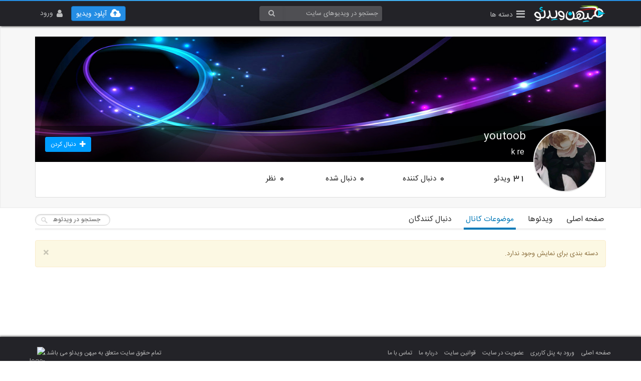

--- FILE ---
content_type: text/html; charset=UTF-8
request_url: https://mihanvideo.com/youtoob/categories
body_size: 6551
content:
<!DOCTYPE HTML>
<html lang="fa">
<head>
<meta name="keywords" content="youtoob" />
<meta name="description" content="سرویس اشتراک ویدئو,سرویس آپلود ویدئو,آپلود فیلم,آپلود کلیپ,آپلودانیمیشن,تیزر,تصویری,video sharing service,upload video" />
<meta name="title" content="موضوعات کانال youtoob" />
<meta charset="utf-8" />
<meta name="robots" content="index, follow" />
<meta http-equiv="X-UA-Compatible" content="ie=edge">
<meta name="samandehi" content="612286918"/>
<meta name="verify-admitad" content="6a462d6194" />
<meta name="apple-mobile-web-app-capable" content="yes"/>
<meta name="viewport" content="width=device-width,initial-scale=1,minimum-scale=1,maximum-scale=1.0">
<title>موضوعات کانال youtoob</title>
<meta http-equiv="content-language" content="fa" />
<script type="text/javascript" src="https://mihanvideo.com/contents/themes/black/js/jquery.js"></script>
<script type="text/javascript" src="https://mihanvideo.com/contents/themes/black/js/bootstrap-dialog.min.js"></script>
<script type="text/javascript" src="https://mihanvideo.com/contents/themes/black/js/bootstrap/bootstrap.min.js"></script>
<script type="text/javascript" src="https://mihanvideo.com/contents/themes/black/js/app.js"></script>
<script type="text/javascript" src="https://mihanvideo.com/contents/themes/black/js/client.js" async="async"></script>
<link rel="stylesheet" type="text/css" href="https://mihanvideo.com/contents/themes/black/css/font-awesome.css">
<link rel="stylesheet" type="text/css" href="https://mihanvideo.com/contents/themes/black/css/bootstrap-dialog.min.css">
<link rel="stylesheet" type="text/css" href="https://mihanvideo.com/contents/themes/black/css/bootstrap.min.css">
<link rel="stylesheet" type="text/css" href="https://mihanvideo.com/contents/themes/black/css/style.css?ver=3">
<link rel="stylesheet" type="text/css" href="https://mihanvideo.com/contents/themes/black/css/responsive.css">
<link rel="shortcut icon" href="https://mihanvideo.com/contents/themes/black/images/fav.ico" type="image/x-icon">
<link rel="icon" href="https://mihanvideo.com/contents/themes/black/images/fav.ico" type="image/x-icon">
<meta name="theme-color" content="#007bb0">
<script type="text/javascript">
    var SITE ,SITE_URL ;
    SITE = SITE_URL = 'https://mihanvideo.com';
</script>
</head>
<body class="unli" dir="rtl">
<div id="body-wrap">
    <header class="main-header">
      <nav class="navbar navbar-default navbar-fixed-top top-nav">
        <div class="top-ribbon"></div>
        <div class="container-fluid">
          <div class="row">
              <div class="col-sm-4 col-xs-6 pull-right nav-logo-wrapper logo-mask">
                  <a class="navbar-brand pull-right" href="https://mihanvideo.com"><img alt="میهن ویدیو" class="logo" src="https://mihanvideo.com/contents/themes/black/images/logo_4.png"></a>
                                    <div class="nav-btn-container">
                    <div class="nav-btn nav-btn-categories">
                      <a href="#" class="nav-icon" data-toggle="dropdown" role="button" aria-haspopup="true" aria-expanded="false" title="دسته بندی ها"><i class="fa fa-bars"></i><span>دسته ها</span></a>

                        <ul class="dropdown-menu notify-drop notify-drop-categories">
                          <li class="notify-drop-title">
                            <div class="row">
                              <div class="col-md-12 notify-title">دسته بندی ها</div>
                            </div>
                          </li>
                          <li>
                          <ul class="drop-content header-categories">
                                                        <li>
                              <a href="https://mihanvideo.com/category/فیلم">فیلم</a>
                            </li>
                                                        <li>
                              <a href="https://mihanvideo.com/category/خبری">خبری</a>
                            </li>
                                                        <li>
                              <a href="https://mihanvideo.com/category/آموزشی">آموزشی</a>
                            </li>
                                                        <li>
                              <a href="https://mihanvideo.com/category/طنز">طنز</a>
                            </li>
                                                        <li>
                              <a href="https://mihanvideo.com/category/هنری">هنری</a>
                            </li>
                                                        <li>
                              <a href="https://mihanvideo.com/category/ورزشی">ورزشی</a>
                            </li>
                                                        <li>
                              <a href="https://mihanvideo.com/category/شخصی">شخصی</a>
                            </li>
                                                        <li>
                              <a href="https://mihanvideo.com/category/موسیقی">موسیقی</a>
                            </li>
                                                        <li>
                              <a href="https://mihanvideo.com/category/آشپزی">آشپزی</a>
                            </li>
                                                        <li>
                              <a href="https://mihanvideo.com/category/انیمیشن">انیمیشن</a>
                            </li>
                                                        <li>
                              <a href="https://mihanvideo.com/category/پزشکی">پزشکی</a>
                            </li>
                                                        <li>
                              <a href="https://mihanvideo.com/category/تبلیغات">تبلیغات</a>
                            </li>
                                                        <li>
                              <a href="https://mihanvideo.com/category/حوادث">حوادث</a>
                            </li>
                                                        <li>
                              <a href="https://mihanvideo.com/category/دوربین_مخفی">دوربین مخفی</a>
                            </li>
                                                        <li>
                              <a href="https://mihanvideo.com/category/علمی">علمی</a>
                            </li>
                                                        <li>
                              <a href="https://mihanvideo.com/category/کودک">کودک</a>
                            </li>
                                                        <li>
                              <a href="https://mihanvideo.com/category/مذهبی">مذهبی</a>
                            </li>
                                                        <li>
                              <a href="https://mihanvideo.com/category/فناوری">فناوری</a>
                            </li>
                                                        <li>
                              <a href="https://mihanvideo.com/category/رایانه_و_اینترنت">رایانه و اینترنت</a>
                            </li>
                                                        <li>
                              <a href="https://mihanvideo.com/category/حیوانات">حیوانات</a>
                            </li>
                                                        <li>
                              <a href="https://mihanvideo.com/category/سیاسی">سیاسی</a>
                            </li>
                                                        <li>
                              <a href="https://mihanvideo.com/category/گردشگری">گردشگری</a>
                            </li>
                                                        <li>
                              <a href="https://mihanvideo.com/category/نظامی">نظامی</a>
                            </li>
                                                        <li>
                              <a href="https://mihanvideo.com/category/متفرقه">متفرقه</a>
                            </li>
                                                        <li>
                              <a href="https://mihanvideo.com/category/بازی">بازی</a>
                            </li>
                                                        <li>
                              <a href="https://mihanvideo.com/category/بانوان">بانوان</a>
                            </li>
                                                        <li>
                              <a href="https://mihanvideo.com/category/شعر_و_دکلمه">شعر و دکلمه</a>
                            </li>
                                                        <li>
                              <a href="https://mihanvideo.com/category/تاریخی">تاریخی</a>
                            </li>
                                                        <li>
                              <a href="https://mihanvideo.com/category/فرهنگی">فرهنگی</a>
                            </li>
                                                        <li>
                              <a href="https://mihanvideo.com/category/مستند">مستند</a>
                            </li>
                                                        <li>
                              <a href="https://mihanvideo.com/category/سرگرمی">سرگرمی</a>
                            </li>
                                                        <li>
                              <a href="https://mihanvideo.com/category/فال_و_تعبیر_خواب">فال و تعبیر خواب</a>
                            </li>
                            
                          </ul>
                          </li>
                        </ul>
                   </div>
                  </div>
                                </div>

              <div class="col-sm-4 nav-search hidden-xs pull-right">
                <form class="searchform" method="get" action="https://mihanvideo.com/search" >
                  <input type="search" value="" placeholder="جستجو در ویدیوهای سایت" name="query"><button class="btn btn-large btn-search" type="submit"><i class="fa fa-search"></i></button>
                </form>
              </div>

              <div class="col-sm-4 col-xs-6 pull-left nav-buttons-wrapper">
                <div class="nav-btn-container">
                    <button type="button" class="navbar-toggle collapsed pull-left nav-btn" data-toggle="collapse" data-target="#navbar" aria-expanded="false">
                        <span class="sr-only">Toggle navigation</span>
                        <span class="icon-bar"></span>
                        <span class="icon-bar"></span>
                        <span class="icon-bar"></span>
                    </button>
                                        <div class="nav-btn">
                        <a href="https://mihanvideo.com/login" class="btn btn-sm nav-btn-login"><i class="fa fa-user"></i><span>ورود</span></a>
                    </div>
                                        <div class="nav-btn">
                        <a class="btn nav-btn-upload" href="https://mihanvideo.com/new_video" role="button"><i class="fa fa-cloud-upload"></i><span>آپلود ویدیو</span></a>
                    </div>
                                      </div>
              </div>

          </div>

        </div>

        <div class="visible-xs">
          <div class="collapse navbar-collapse mc-nav" id="navbar">
            <ul class="nav m-nav navbar-nav">
                                    <li class="sub-nav-btn-upload">
                    <a href="https://mihanvideo.com/login?return=/new_video" class="sub-nav-item">
                        <i class="fa fa-cloud-upload"></i><span class="nav-pill-text">آپلود ویدیو</span>
                    </a>
                  </li>
                  <li>
                    <a href="https://mihanvideo.com/login" class="sub-nav-item">
                        <i class="fa fa-user"></i><span class="nav-pill-text">ورود</span>
                    </a>
                  </li>
                  <li>
                    <a href="https://mihanvideo.com/signup" class="sub-nav-item">
                        <i class="fa fa-user-plus"></i><span class="nav-pill-text">ثبت نام</span>
                    </a>
                  </li>
                                  </ul>
                <form class="searchform" method="get" action="https://mihanvideo.com/search" >
                  <input type="search" value="" placeholder="جستجو در ویدیوهای سایت" name="query"><button class="btn btn-large btn-search" type="submit"><i class="fa fa-search"></i></button>
                </form>

          </div>
        </div>

      </nav>
      



    </header>
<div id="full_wrapper">
<script type="text/javascript" src="https://mihanvideo.com/contents/themes/black/js/jquery.form.min.js"></script>
<script type="text/javascript" src="https://mihanvideo.com/contents/themes/black/js/jquery.cropit.min.js"></script>
<script type="text/javascript"> 
    var upload_cover_target = 'https://mihanvideo.com/user_data/upload/cover/';
    var upload_avatar_target = 'https://mihanvideo.com/user_data/upload/avatar/';
    var follow_full_text = 0;
    var AVATAR_SUPPORT_FILE_EXTENTIONS = 'jpg|jpeg|png|gif|tiff|bmp' ;
    var COVER_SUPPORT_FILE_EXTENTIONS = 'jpg|jpeg|png|gif' ;
    var SUPPORT_FILE_EXTENTIONS;
    var AVATAR_MIN_FILE_SIZE = 5120 ;
    var COVER_MIN_FILE_SIZE = 5120*4 ;
    var MIN_FILE_SIZE  ;
    var AVATAR_MAX_FILE_SIZE = 1536000 ;
    var COVER_MAX_FILE_SIZE = 1024000 ;
    var CHANNEL_COVER = 'https://mihanvideo.com/user_contents/default_covers/1.jpg';
    
    function getCurCover(){
        return CHANNEL_COVER ;
    }
    
    function setCurCover(cover){
        CHANNEL_COVER = cover;
    }
    
    function upload_cover(){
        var form = $('form#upload_cover_form');
        if($('#cover_file').val().length == 0)
            return ;
        
        form.ajaxForm({
            beforeSend: function() {
                showLoading('در حال آپلود'+' (%'+0+')');  
                $('.ch_cover_text').empty().html('<p class="htext" style="margin-top:25px;margin-left:25px;"><img src="https://mihanvideo.com/contents/themes/black/images/loading.gif"> <span style="position: absolute; margin-top: 6px; margin-right: 5px; font-family: tahoma; font-weight: bold; font-size: 11.5px;dispaly:inline-block">در حال آپلود...</span></p>    <br><p>');
            },
            uploadProgress: function(event, position, total, percentComplete) {
                showLoading('در حال آپلود'+' (%'+percentComplete+')'); 
            },
            success: function() {

            },
            complete: function(xhr) {
                showLoading('در حال آپلود'+' (%'+100+')');
                hideLoading();
                $('.ch_cover_back').html(xhr.responseText);
            }
        }); 
        
        form.submit();                
              
    }    
    
    function upload_avatar(){
        var form = $('form#upload_avatar_form');
        if($('#avatar_file').val().length == 0)
            return ;
        form.ajaxForm({
            beforeSend: function() {
                showLoading('در حال آپلود'+' (%'+0+')');  
                $('form.ch_avatar_edit').hide();
            },
            uploadProgress: function(event, position, total, percentComplete) {
                showLoading('در حال آپلود'+' (%'+percentComplete+')'); 
            },
            success: function() {
                
            },
            complete: function(xhr) {
                showLoading('در حال آپلود'+' (%'+100+')');
                hideLoading();
                $('div#cnt_avatar').html(xhr.responseText);
            }
        }); 
        
        form.submit();                
              
    }

    function cover_save_changes(){
        var offsets = $('.image-editor').cropit('offset');
        var offset_h = 0;
        if(typeof offsets.y !== 'undefined'){
            offset_h = parseInt(offsets.y) ;
        }
        showLoading('در حال ارسال...');  
        $('.ch_save_cover_buttnes').hide();
        $.post( upload_cover_target, { crop_y_offset: offset_h }, function( data ) {
            $('.ch_cover_back').html(data);
            hideLoading();
        }).fail(function(){
            //throwError***
            hideLoading();            
        });        

    }
    
    function file_size_error(){
        var minFileSize = Math.round(parseInt(MIN_FILE_SIZE)/1024);
        var maxFileSize = Math.round(parseInt(MAX_FILE_SIZE)/1024);
        throwError('حجم فایل نامناسب است. حجم فایل باید حداقل '+minFileSize+' کیلوبایت و حداکثر '+maxFileSize+' کیلوبایت باشد.','خطا');    
    }  
    
    function edit_events_init(){
        $( document ).delegate("div.ch_header_banner","mouseenter",function(){
            $edit_cover.show();
        });
    }  
    
    function playlist_event(id){
        var $pli = $("ol.play_list li:eq("+id+")") ;
        var $pl = $("ol.play_list li") ;
        $pl.removeClass("active_item");
        
        $pl.each(function(){
           var index = $(this).index();
           $(this).find(".pl_index").html(index+1);
        });
        $pli.addClass("active_item").find('.pl_index').html('<i class="fa fa-play"></i>');
        
        $('ol.play_list').animate({
            scrollTop: $pli.position().top
        }, 1500);        
    }
    
    $(document).ready(function(){
  
        
        
        var ch_tabs_pos = $(".ch_sec_nav").offset().top + 40; 
        $(window).scroll(function() {
          var top_scroll = $(window).scrollTop()  ;  
          if (top_scroll > ch_tabs_pos) {
              if(!$(".ch_sec_nav").hasClass('fix-ch-navigation-tabs'))
                $(".ch_sec_nav").addClass("fix-ch-navigation-tabs");
          } else {
              if($(".ch_sec_nav").hasClass('fix-ch-navigation-tabs'))
                $(".ch_sec_nav").removeClass("fix-ch-navigation-tabs");
          }
          
        });

        
        $( document ).delegate("a#channel_video_search","click",function(){
            channel_video_search();
        });  
        
        $( document ).delegate("div#cover_upload_btn","click",function(){
            $("form#upload_cover_form input#cover_file").trigger('click');
        });  
              
        $( document ).delegate("div#avatar_upload_btn","click",function(){
            $("form#upload_avatar_form input#avatar_file").trigger('click');
        });  
                    
        $( document ).delegate("div#ch_save_cover_btn","click",function(){
            cover_save_changes();
        });     
                       
        $( document ).delegate("div.ch_cancel_save_cover_btn","click",function(){
            var cover = getCurCover();
            if(isL(cover)){

                 $('.ch_cover_back').html('<div id="ch_edit_cover" class="ch_cover_text pd" style="">'
                 +'<p><div class="cover-buttons"><div id="cover_upload_btn" class="btn btn-primary cover_upload_btn">آپلود کاور</div><div id="select_cover_btn" class="btn btn-success select_cover_btn" title="انتخاب کاور آماده" data-toggle="modal" data-target="#modalSelectCover">انتخاب کاور</div> </div></p></div>'
                 +'<div class="ch_cover" style="background-image:url(\''+cover+'\');"></div>');
                 return;
            }
            $('.ch_cover_back').html('<div class="ch_cover_text"><p class="htext">برای زیباسازی کانال خود عکسی به عنوان کاور یا بنر آپلود نمایید.</p>    <br>  <p>      <div id="cover_upload_btn" class="btn btn-primary cover_upload_btn">آپلود کاور</div>    </p></div>');
        });
                
        $( document ).delegate("div.user_avatar_wrapper","mouseenter",function(){
            var edit_avatar = $('#ch_edit_avatar');
            if(edit_avatar.length)
                edit_avatar.hide().show();
        }); 
               
        $( document ).delegate("div.user_avatar_wrapper","mouseleave",function(){
            var edit_avatar = $('#ch_edit_avatar');
            if(edit_avatar.length)
                edit_avatar.hide();
        });        
        
        
        $( document ).delegate("div.ch_header_banner","mouseenter",function(){
            var edit_cover = $('#ch_edit_cover');
            if(edit_cover.length)
                edit_cover.hide().show();
        }); 
               
        $( document ).delegate("div.ch_header_banner","mouseleave",function(){
            var edit_cover = $('#ch_edit_cover');
            if(edit_cover.length)
                edit_cover.hide();
        });           
             
        $( document ).delegate("ol.play_list li.item","click",function(){
            var id = $(this).index() ;
            jwplayer("video_player_qFVkWGDiAD").playlistItem(id);
        });      
        
                
         if(typeof window.onbeforeunload != 'undefined'){
            window.onbeforeunload = function(){
                if($('div.image-editor').length){
                    return "با بستن پنجره عکس کاور ذخیره نخواهد شد. آیا از انجام تغیرات منصرف شده اید ؟";
                } 
            } 
         }                
        
        
    $('form#upload_cover_form input#cover_file,form#upload_avatar_form input#avatar_file').change(
        function(e){ 
            var isa = $(this).hasClass('avatar_file') ;       
            MAX_FILE_SIZE = isa ? AVATAR_MAX_FILE_SIZE : COVER_MAX_FILE_SIZE;
            SUPPORT_FILE_EXTENTIONS = isa ? AVATAR_SUPPORT_FILE_EXTENTIONS : COVER_SUPPORT_FILE_EXTENTIONS;
            MIN_FILE_SIZE = isa ? AVATAR_MIN_FILE_SIZE : COVER_MIN_FILE_SIZE;
            var sfs = this.files[0].size ? this.files[0].size : this.files[0].filesize ? this.files[0].filesize : 0;
            var fileSize = false , fileExt = false;
            fileSize = fileSizeCheck(sfs,MIN_FILE_SIZE,MAX_FILE_SIZE)==false;
            if( fileSize)
            {
                file_size_error();
            }
            
            fileExt = fileExtentionCheck($(this),SUPPORT_FILE_EXTENTIONS)==false;
            if( fileExt)
            {
                throwError('پسوند این فایل برای آپلود مجاز نمی باشد.','خطا');
            }       
            if(fileExt || fileSize){
                e.preventDefault();
                e.stopPropagation();
                e.stopImmediatePropagation();
                return false;
            }
            if(isa){
                upload_avatar();
                return;
            }
            
            upload_cover();

        }
     ); 
     
     
     function selectDefaultCover(cover_id){
        showLoading('در حال ارسال...'); 
        var data = {'select_default_cover':1,'cover_id':cover_id};
        var $renderer = $('.ch_cover_back') ;
        data.ajax = 1 ;
        var ajaxRequest = {
            type: 'POST',
            url: upload_cover_target,
            data : data,
            dataType: 'html',
            success: function(response){
                hideLoading();
                $renderer.html(response);
            },
            error: function(err){
                hideLoading();
                ajaxErrorHandler(err);
            },                
            complete: function() {
                hideLoading();
            }        
        };
        $.ajax(ajaxRequest);         
     }
     
       
    $( document ).delegate("#modalSelectCover .default-cover","click",function(){
        var cover_id = $(this).data('cover-id');
        if(isS(cover_id)){
            selectDefaultCover(cover_id);
        }
    });       
                 
    });
</script>
    <div class="top_content_wrapper">
        <div class="container-fluid">   
            <div id="base">
        
            <div class="contents pad_top">
                
                    <div class="ch_header_banner rad3">
                        <div class="ch_cover_back">
                            <div class="ch_cover" style="background-image:url('https://mihanvideo.com/user_contents/default_covers/1.jpg');"></div>                            
                        </div>   
                        <div id="ch_titles" class="ch_info">
                            <div class="ch_title">youtoob</div>
                            <div class="ch_owner_info">
                                <div class="ch_owner_name">k re</div>
                                                            </div>
                        </div>
                        <div class="ch_fdb">
                                                        <div data-channel="youtoob" class="btn btn-sm follow-btn inline_block"><i class="fa fa-plus"></i><span>دنبال کردن</span></div>
                                                    </div>
                    </div>
                    
                    <div class="ch_details rad3">
                        <div class="ch_detail_row cbtm_padding">
                                                    <a class="num_videos" href="https://mihanvideo.com/youtoob/videos">
                                <div class="slink">
                                    <span>31</span> ویدئو
                                </div>
                            </a>
                            <a class="num_followers" href="https://mihanvideo.com/youtoob/followers">
                                <div class="slink">
                                    <span>0</span> دنبال کننده
                                </div>
                            </a>
                            <a class="num_followings" href="#">
                                <div class="slink">
                                    <span>0</span> دنبال شده
                                </div>
                            </a>
                            <a class="num_comments" href="#">
                                <div class="slink">
                                    <span>0</span> نظر
                                </div>
                            </a>
                                                                                                                
                        </div>
                        <div class="ch_detail_row">
                            <div class="ch_description_container mrg_btw_avatar_desc">
                                <div class="ch_description more_less_contents ellipsis" style="max-height:25px">
                                      
                                </div>
                                                            </div>
                        </div>
                    </div>
                   <div class="user_avatar_wrapper rad3">
                        <div id="cnt_avatar">
                                                        <img class="avatar_img rad3" src="https://mihanvideo.com/user_contents/user_avatar/olgo4pdnsrvpvtzpsocz2rlljhfiq3.jpg">
                        </div>
                   </div>

              
            </div>
                      
      </div>  
      </div>  
    </div>
    
    <div class="container-fluid" style="min-height: 175px;">
        <div id="base">
                <div class="ch_sec_nav">
           
              <form id="ch_search" action="https://mihanvideo.com/youtoob/videos/" method="get">
                <input type="text" name="search" placeholder=" جستجو در ویدئوهای کانال" value="">
              </form>
            
            <ul class="ch_tabs ch_tabs_x clearfix" style="min-width: 320px;">
                <li>
                    <a href="https://mihanvideo.com/youtoob">صفحه اصلی</a>
                </li>            
                <li>
                    <a href="https://mihanvideo.com/youtoob/videos">ویدئوها</a>
                </li>                
                <li class="active">
                    <a href="https://mihanvideo.com/youtoob/categories">موضوعات کانال</a>
                </li>
                <li>
                    <a href="https://mihanvideo.com/youtoob/followers">دنبال کنندگان</a>
                </li>                
            </ul>
        </div>
                
<div class="contents v_ch_section">

 <div class="alert alert-warning">
    <a href="#" class="close" data-dismiss="alert" aria-label="close">&times;</a>
    دسته بندی برای نمایش وجود ندارد.
</div>
        <div class="fixed-pagination">
            <div class="pull-left pagination-detail"><span class="pagination-info"></span>

            </div>
            <div class="text-center">
                <ul class="pagination pagination-large">
</ul>

            </div>
        </div>        
        
        </div>        
    </div>
    </div>


<div class="clear"></div>
               


</div>


<script>
  (function(i,s,o,g,r,a,m){i['GoogleAnalyticsObject']=r;i[r]=i[r]||function(){
  (i[r].q=i[r].q||[]).push(arguments)},i[r].l=1*new Date();a=s.createElement(o),
  m=s.getElementsByTagName(o)[0];a.async=1;a.src=g;m.parentNode.insertBefore(a,m)
  })(window,document,'script','//www.google-analytics.com/analytics.js','ga');

  ga('create', 'UA-58135233-1', 'auto');
  ga('send', 'pageview');

</script>
<footer class="main-footer">
  <div class="container-fluid">
    <div class="row">
        <nav class="bottom-nav col-md-6 pull-right pd-row">
          <ul class="bottom-menu list-inline">
            <li><a href="https://mihanvideo.com/">صفحه اصلی</a></li>
                        <li><a href="https://mihanvideo.com/login/">ورود به پنل کاربری</a></li>
            <li><a href="https://mihanvideo.com/signup/">عضویت در سایت</a></li>
                        <li><a href="https://mihanvideo.com/terms/">قوانین سایت</a></li>
            <li><a href="https://mihanvideo.com/about/">درباره ما</a></li>
            <li><a href="https://mihanvideo.com/contact/">تماس با ما</a></li>

          </ul>
        </nav>
        <div class="copyright col-md-6 pd-row">
            <img id="jxlzjzpenbqergvjesgtsizp"
                 style="cursor:pointer;display: block;width: 35px;float: left;"
                 onclick="window.open(&quot;https://logo.samandehi.ir/Verify.aspx?id=172309&amp;p=rfthjyoeuiwkxlaoobpdpfvl&quot;, &quot;Popup&quot;,&quot;toolbar=no, scrollbars=no, location=no, statusbar=no, menubar=no, resizable=0, width=450, height=630, top=30&quot;)"
                 alt="logo-samandehi"
                 src="https://logo.samandehi.ir/logo.aspx?id=172309&amp;p=nbpdyndtodrfqftilymabsiy">
            تمام حقوق سایت متعلق به میهن ویدئو می باشد.
        </div>
    </div>
  </div>
</footer>

</div>
</body>
</html>
   

--- FILE ---
content_type: text/css
request_url: https://mihanvideo.com/contents/themes/black/css/style.css?ver=3
body_size: 28120
content:
* {
    margin:0;
    padding:0
}

@font-face {
    font-family: IRANSans;
    font-style: normal;
    font-weight: bold;
    src: url('../fonts/iransans/eot/IRANSansWeb_Bold.eot');
    src: url('../fonts/iransans/eot/IRANSansWeb_Bold.eot?#iefix') format('embedded-opentype'),  /* IE6-8 */
    url('../fonts/iransans/woff2/IRANSansWeb_Bold.woff2') format('woff2'),  /* FF39+,Chrome36+, Opera24+*/
    url('../fonts/iransans/woff/IRANSansWeb_Bold.woff') format('woff'),  /* FF3.6+, IE9, Chrome6+, Saf5.1+*/
    url('../fonts/iransans/ttf/IRANSansWeb_Bold.ttf') format('truetype');
}
@font-face {
    font-family: IRANSans;
    font-style: normal;
    font-weight: 500;
    src: url('../fonts/iransans/eot/IRANSansWeb_Medium.eot');
    src: url('../fonts/iransans/eot/IRANSansWeb_Medium.eot?#iefix') format('embedded-opentype'),  /* IE6-8 */
    url('../fonts/iransans/woff2/IRANSansWeb_Medium.woff2') format('woff2'),  /* FF39+,Chrome36+, Opera24+*/
    url('../fonts/iransans/woff/IRANSansWeb_Medium.woff') format('woff'),  /* FF3.6+, IE9, Chrome6+, Saf5.1+*/
    url('../fonts/iransans/ttf/IRANSansWeb_Medium.ttf') format('truetype');
}
@font-face {
    font-family: IRANSans;
    font-style: normal;
    font-weight: 300;
    src: url('../fonts/iransans/eot/IRANSansWeb_Light.eot');
    src: url('../fonts/iransans/eot/IRANSansWeb_Light.eot?#iefix') format('embedded-opentype'),  /* IE6-8 */
    url('../fonts/iransans/woff2/IRANSansWeb_Light.woff2') format('woff2'),  /* FF39+,Chrome36+, Opera24+*/
    url('../fonts/iransans/woff/IRANSansWeb_Light.woff') format('woff'),  /* FF3.6+, IE9, Chrome6+, Saf5.1+*/
    url('../fonts/iransans/ttf/IRANSansWeb_Light.ttf') format('truetype');
}
@font-face {
    font-family: IRANSans;
    font-style: normal;
    font-weight: 200;
    src: url('../fonts/iransans/eot/IRANSansWeb_UltraLight.eot');
    src: url('../fonts/iransans/eot/IRANSansWeb_UltraLight.eot?#iefix') format('embedded-opentype'),  /* IE6-8 */
    url('../fonts/iransans/woff2/IRANSansWeb_UltraLight.woff2') format('woff2'),  /* FF39+,Chrome36+, Opera24+*/
    url('../fonts/iransans/woff/IRANSansWeb_UltraLight.woff') format('woff'),  /* FF3.6+, IE9, Chrome6+, Saf5.1+*/
    url('../fonts/iransans/ttf/IRANSansWeb_UltraLight.ttf') format('truetype');
}
@font-face {
    font-family: IRANSans;
    font-style: normal;
    font-weight: normal;
    src: url('../fonts/iransans/eot/IRANSansWeb.eot');
    src: url('../fonts/iransans/eot/IRANSansWeb.eot?#iefix') format('embedded-opentype'),  /* IE6-8 */
    url('../fonts/iransans/woff2/IRANSansWeb.woff2') format('woff2'),  /* FF39+,Chrome36+, Opera24+*/
    url('../fonts/iransans/woff/IRANSansWeb.woff') format('woff'),  /* FF3.6+, IE9, Chrome6+, Saf5.1+*/
    url('../fonts/iransans/ttf/IRANSansWeb.ttf') format('truetype');
}
@font-face {
    font-family:'BYekan';
    src:url(../fonts/BYekan.eot?#) format("eot"),url(../fonts/BYekan.woff) format("woff"),url(../fonts/BYekan.ttf) format("truetype")
}
@font-face {
    font-family:'Yekan';
    src:url(../fonts/Yekan.eot?#) format("eot"),url(../fonts/Yekan.woff) format("woff"),url(../fonts/Yekan.otf) format("opentype"),url(../fonts/Yekan.ttf) format("truetype")
}
:focus {
    outline:none
}
a:focus,a:active,button::-moz-focus-inner,input[type="reset"]::-moz-focus-inner,input[type="button"]::-moz-focus-inner,input[type="submit"]::-moz-focus-inner,select::-moz-focus-inner,input[type="file"] > input[type="button"]::-moz-focus-inner {
    border:0;
    outline:0;
    text-decoration:none
}
input[type="file"] {
    display:block;
    font:12.5px tahoma
}
input::-webkit-input-placeholder{
    color:#666;
}
input:-moz-placeholder {
    color:#666;
}
.search input[type="search"]::-webkit-input-placeholder{
    color:#b5d4e8;
}
.search input[type="search"]:-moz-placeholder {
    color:#b5d4e8;
}
input:-webkit-autofill {
    -webkit-box-shadow: 0 0 0 1000px white inset !important;
}

body {
    background:#FFF;
    text-align:right;
    direction:rtl
}

#body-wrap{
    padding-top: 52px;
}

body.uli #body-wrap{
    padding-top:82px;
}

body.full-page-hero #body-wrap{
    padding-top:0;
}

* {
    direction: rtl;
    text-align: right;
    font-family: IRANSans;
    font-size: 9pt;
    -webkit-font-smoothing: antialiased;
}

a {
    color: #2e2e2e;
    transition: all 0.2s linear;
}
a:hover{
    text-decoration: none;
    color: #07c;
}

:-moz-placeholder {
    color: #828486
}

::-moz-placeholder {
    color: #828486
}

:-ms-input-placeholder {
    color: #828486
}

::-webkit-input-placeholder {
    color: #828486
}

label{
    font-size: 13px;
    font-weight: 500;
}

#wrapper{
    max-width:1170px;
    position:relative;
    display:block;
    min-width:330px;
    margin-right:auto;
    margin-left:auto
}

#body-wrap {
    overflow-y: auto;
    overflow-x: hidden;
    position: relative;
    width: 100%;
    position: relative;
    z-index: 1;
}

body.modal-open #body-wrap{
    z-index:auto;
}

.container-fluid{
    max-width:1170px;
}

.main-header{
    background:#232328 ;
    display:block;
    z-index:101 ;
    transition: top 0.3s ease;
}

.main-footer{
    background:#232328 ;
    padding: 20px 0 10px 0;
    box-shadow: 0px 0px 4px 1px #474747;
    transition: top 0.3s ease;
}

.top-nav{
    background: #232328;
    min-height: 50px;
    height: 52px;
    border: none;
    box-shadow: 0 2px 4px -1px #474747;
}

.top-ribbon:before {
    display: block;
    width: 100%;
    height: .1875rem;
    background-image: -webkit-linear-gradient(left,#248de4,#4cbff9,#248de4);
    background-image: linear-gradient(to right,#248de4,#4cbff9,#248de4);
    content: '';
    -webkit-flex-shrink: 0;
    -ms-flex-negative: 0;
    flex-shrink: 0;
}

.navbar .searchform {
    width: 245px;
    margin: 10px auto 10px auto;
}

.searchform input::before{
    display:none;
}
.searchform input {
    font-size: 13px;
    width: 80%;
    border-top-right-radius: 0;
    border-bottom-right-radius: 0;
}

.searchform button, .searchform input {
    color:#bbbcbd;
    height: 30px;
    vertical-align: top;
    border: 0;
    padding-right: 8px;
    border-top-right-radius: 4px;
    border-bottom-right-radius: 4px;
    box-shadow: none;
}

.searchform button:hover{
    color:#bbbcbd;
}

.searchform button, .searchform input {
    transition: background .15s ease-out;
    box-shadow: 0 2px 5px rgba(0,0,0,.06);
}

.searchform input:not(:focus)::-webkit-input-placeholder {
    color: #bbbcbd
}

.searchform input:not(:focus)::-moz-placeholder {
    color: #bbbcbd
}

.searchform input:not(:focus):-ms-input-placeholder {
    color: #bbbcbd
}

.searchform input:not(:focus):-moz-placeholder {
    color: #bbbcbd
}


.searchform button {
    width:20%;
    display: inline-block;
    padding: 5px 15px;
    margin-right: 0;
    line-height: 22px;
    border-top-right-radius: 0;
    border-bottom-right-radius: 0;
}

.searchform input:not(:focus) ,.searchform .btn {
    background: rgba(255,255,255,.2);
}

.searchform .btn-search:active, .searchform .btn-search:hover, .searchform .btn-search:focus{
    color:#fff;
    background: rgba(255,255,255,.3);
}

.searchform input:not(:focus) {
    color: #fff;
    transition-property: background color;
}

.navbar-brand{
    padding-top:3px;
}

.searchform input:focus,.searchform input:focus + .btn-search {
    background:#fff;
    color:#000;
}

.searchform input:focus + .btn-search {
    background:#0287e6;
    color:#fff;
}

.transition{
    transition: all 0.2s linear;
}

.logo{
    width: 145px;
    height: 35px;
    margin: 5px 0;
}

.nav-btn{
    float:left;
    height:30px;
}

.nav-btn.open > .nav-icon{
    color:#fff;
}

.nav-btn-container{
    margin: 10px 0;
}

.nav-icon{
    font-size:20px;
    color:#bbbcbd;
    padding: 0px 10px;
    line-height: 1.9;
    position:relative;
    transition: background .25s ease-out;
}

.nav-icon .badge{
    position: absolute;
    top:0;
    left:0;
    font-family: BYekan,tahoma;
    background-color: #ff3939;
}

.nav-icon:hover,.nav-icon:focus{
    color:#fff;
}

.nav-btn-upload , .nav-btn-login{
    min-height:30px;
    padding: 4px 9px;
    color: #FFFFFF;
}

.nav-btn-upload {
    background-color: #248DE4;
    border-color: #0E69B3;
    transition: background .25s ease-out;
}

.nav-btn-upload span , .nav-btn-login span{
    font-size: 14px;
}

.nav-btn-upload:hover,
.nav-btn-upload:focus,
.nav-btn-upload:active,
.nav-btn-upload.active,
.open .dropdown-toggle.nav-btn-upload {
    color: #FFFFFF;
    background-color: #207CC7;
    border-color: #0E69B3;
}

.nav-btn-upload:active,
.nav-btn-upload.active,
.open .dropdown-toggle.nav-btn-upload {
    background-image: none;
}

.nav-btn-upload.disabled,
.nav-btn-upload[disabled],
fieldset[disabled] .nav-btn-upload,
.nav-btn-upload.disabled:hover,
.nav-btn-upload[disabled]:hover,
fieldset[disabled] .nav-btn-upload:hover,
.nav-btn-upload.disabled:focus,
.nav-btn-upload[disabled]:focus,
fieldset[disabled] .nav-btn-upload:focus,
.nav-btn-upload.disabled:active,
.nav-btn-upload[disabled]:active,
fieldset[disabled] .nav-btn-upload:active,
.nav-btn-upload.disabled.active,
.nav-btn-upload[disabled].active,
fieldset[disabled] .nav-btn-upload.active {
    background-color: #248DE4;
    border-color: #0E69B3;
}

.nav-btn-upload .badge {
    color: #248DE4;
    background-color: #FFFFFF;
}

.nav-btn-upload i{
    padding-left:7px;
    font-size: 20px;
    line-height: 20px;
    vertical-align: middle;
}

.nav-btn-login,.nav-btn-upload{
    height:30px;
}

.nav-btn-login{
    margin-right: 7px;
    color: #bbbcbd;
}

.nav-btn-login:hover,.nav-btn-login:focus,.nav-btn-login:active{
    color:#fff;
    border:none;
}

.nav-btn-login i{
    padding-left:7px;
    font-size: 17px;
    line-height: 17px;
    vertical-align: middle;
}


button.navbar-toggle{
    margin-top:0 ;
    margin-bottom:0;
    padding: 5px 8px;
    color:#bbbcbd;
}

.nav-btn-notifications{
    margin-left: 7px;
}

.nav-logo-wrapper{
    padding-right:0;
}

.navbar-default .dropdown-menu.notify-drop {
    min-width: 330px;
    max-width: 330px;
    background-color: #fff;
    min-height: 312px;
    max-height: 312px;
    margin-left:15px;
    padding:0;
}
.navbar-default .dropdown-menu.notify-drop .notify-drop-title {
    border-bottom: 1px solid #e2e2e2;
    padding: 10px 15px 10px 15px;
    background: #efefef;
}
.navbar-default .dropdown-menu.notify-drop .notify-drop-title .notify-title{
    font-weight: 500;
    font-size: 14px;
}
.navbar-default .dropdown-menu.notify-drop .drop-content {
    min-height: 237px;
    max-height: 237px;
    overflow-y: scroll;
}
.navbar-default .dropdown-menu.notify-drop .drop-content::-webkit-scrollbar-track
{
    background-color: #F5F5F5;
}

.navbar-default .dropdown-menu.notify-drop .drop-content::-webkit-scrollbar
{
    width: 8px;
    background-color: #F5F5F5;
}

.navbar-default .dropdown-menu.notify-drop .drop-content::-webkit-scrollbar-thumb
{
    background-color: #ccc;
}
.navbar-default .dropdown-menu.notify-drop .drop-content > li {
    border-bottom: 1px solid #e2e2e2;
    padding: 10px 0px 5px 0px;
}
.navbar-default .dropdown-menu.notify-drop .drop-content > li:nth-child(2n+0) {
    background-color: #fafafa;
}
.navbar-default .dropdown-menu.notify-drop .drop-content > li:after {
    content: "";
    clear: both;
    display: block;
}
.navbar-default .dropdown-menu.notify-drop .drop-content .notify-img-container {
    float:right;
    padding: 0 15px 0 0 ;
    width:20%;
}
.navbar-default .dropdown-menu.notify-drop .drop-content .notify-description-container{
    float:right;
    width:80%;
    padding-right: 2px;
}
.navbar-default .dropdown-menu.notify-drop .drop-content > li:hover {
    background-color: #fcfcfc;
}
.navbar-default .dropdown-menu.notify-drop .drop-content > li:last-child {
    border-bottom: none;
}
.navbar-default .dropdown-menu.notify-drop .drop-content > li .notify-img {
    float: right;
    display: inline-block;
    width: 45px;
    height: 45px;
    margin: 0px 0px 8px 0px;
}

.navbar-default .dropdown-menu.notify-drop .drop-content > li .notify-description{
    width:100%;
    font-weight: normal;
}
.navbar-default .dropdown-menu.notify-drop .drop-content > li .notify-description .wl-link{
    width:100%;
    font-weight: normal;
    display:block;
}
.navbar-default .dropdown-menu.notify-drop .drop-content > li .notify-img img{
    width:45px;
    height:45px;
    border-radius:50%;
}
.navbar-default .dropdown-menu.notify-drop .allRead {
    margin-right: 7px;
}
.navbar-default .dropdown-menu.notify-drop .rIcon {
    float: right;
    color: #999;
}
.navbar-default .dropdown-menu.notify-drop .rIcon:hover {
    color: #333;
}
.navbar-default .dropdown-menu.notify-drop .drop-content > li a {
    font-size: 12px;
    font-weight: normal;
}
.navbar-default .dropdown-menu.notify-drop .drop-content > li {
    font-weight: bold;
    font-size: 11px;
}
.navbar-default .dropdown-menu.notify-drop .drop-content > li:hover{
    background:#ededed;
}
.navbar-default .dropdown-menu.notify-drop .drop-content > li hr {
    margin: 5px 0;
    width: 100%;
    border-color: #e2e2e2;
}
.navbar-default .dropdown-menu.notify-drop .drop-content .pd-l0 {
    padding-right: 0;
}
.navbar-default .dropdown-menu.notify-drop .drop-content > li p {
    font-size: 9pt;
    color: #666;
    font-weight: normal;
    margin: 3px 0;
}
.navbar-default .dropdown-menu.notify-drop .drop-content > li p.time {
    font-size: 10px;
    font-weight: 600;
    top: -6px;
    margin: 10px 0px 0px 0px;
    padding: 1px 8px;
    border: 1px solid #e2e2e2;
    position: relative;
    background-image: linear-gradient(#fff,#f2f2f2);
    display: inline-block;
    border-radius: 20px;
    color: #7f7f7f;
}
.navbar-default .dropdown-menu.notify-drop .drop-content > li p.time:hover {
    background-image: linear-gradient(#fff,#fff);
}
.navbar-default .dropdown-menu.notify-drop .notify-drop-footer {
    border-top: 1px solid #e2e2e2;
    bottom: 0;
    position: relative;
    padding: 8px 15px;
}
.navbar-default .dropdown-menu.notify-drop .notify-drop-footer a {
    color: #777;
    text-decoration: none;
}
.navbar-default .dropdown-menu.notify-drop .notify-drop-footer a:hover {
    color: #333;
}

.navbar-default .nav-btn-notifications .dropdown-menu.notify-drop .drop-content > li a{
    font-weight:500;
}

.sub-nav{
    margin-top: 52px;
    background:#36383c;/*#2f3135*/
    min-height: 30px;
    border: none;
    box-shadow: 0 2px 4px -1px rgba(0,0,0,0.25);
    z-index:1029;
}

.sub-nav .nav-pills > li{
    float:right;
}

.sub-nav .nav-pills li > a.sub-nav-item , .m-nav li > a.sub-nav-item{
    color:#b9b9b9;
}

.sub-nav .nav-pills li > a.sub-nav-item{
    padding: 5px 25px;
    margin: 0;
    border-radius: 0;
}

.sub-nav .nav-pills li > a.sub-nav-item span.nav-pill-text,.m-nav li > a.sub-nav-item span.nav-pill-text{
    padding-right:5px;
    font-size:14px;
}

.sub-nav .nav-pills li > a.sub-nav-item .badge,.m-nav li > a.sub-nav-item .badge{
    margin-right:10px;
    padding-top: 4px;
}

.sub-nav .nav-pills li > a.sub-nav-item span.caret , .m-nav li > a.sub-nav-item span.caret{
    margin-right:3px;
}

.sub-nav .nav-pills > li.active > a.sub-nav-item,.sub-nav .nav-pills > li.active > a.sub-nav-item:hover,.sub-nav .nav-pills > li.active > a.sub-nav-item:focus{
    background: rgba(255,255,255,.1);
}

.sub-nav .nav-pills > li > a.sub-nav-item:hover , .sub-nav .nav-pills > li > a.sub-nav-item:focus , .sub-nav .open > a{
    background: rgba(255,255,255,.1);
    background-color:rgba(255,255,255,.1);
    color:#fff;
}

.sub-nav .dropdown-menu{
    left:auto ;
    right:0;
    margin:0;
}

.sub-nav .nav-pills  li.hoverable:hover .dropdown-menu {
    display: block;
}

.dropdown-menu > li > a{
    font-size: 13px;
}
.dropdown-menu > li > a:hover{
    background:#ebebeb;
}
.navbar-default .navbar-nav > .open > a, .navbar-default .navbar-nav > .open > a:hover, .navbar-default .navbar-nav > .open > a:focus{
    background-color:#232328;
}

.mc-nav{
    padding:0;
    background:#232328;
}

.m-nav{
    margin:0;
}

.m-nav li a:hover{
    color:#fff;
}

.m-nav .dropdown-menu .divider{
    background-color: #3e3e3e;
}

.navbar-nav .open .dropdown-menu li a,.navbar-default .navbar-nav .open .dropdown-menu > li > a,.m-nav > .open > a, .navbar-default .navbar-nav > .open > a:hover{
    color:#b9b9b9;
}

.navbar-default .navbar-nav > .open > a, .navbar-default .navbar-nav > .open > a:hover, .navbar-default .navbar-nav > .open > a:focus,.sub-nav .nav-pills li > a.sub-nav-item:hover , .sub-nav .nav-pills li > a.sub-nav-item:focus,.m-nav li > a.sub-nav-item:hover,.m-nav li > a.sub-nav-item:focus{
    color:#fff;
}
.navbar-default .navbar-nav .open .dropdown-menu > li > a:hover,.m-nav li a:hover{
    color:#fff;
}
.navbar-default .navbar-nav .open .dropdown-menu{
    padding-right:10px;
}
#navbar{
    border:none;
}
#navbar .searchform{
    padding: 0 15px;
    width:100%;
}
#navbar .searchform button{
    width:15%;
}
#navbar .searchform input{
    width:85%;
}
#content {
    min-height: 700px;
}
.content-area{
    margin: 15px auto;
    width: 100%;
}
.trending-videos{
    background:#e5e5e5;
    padding: 50px 0;
    position: relative;
}

.index_featured_videos_widget {
    position:relative;
    overflow:hidden;
    display:block;
    width:100%;
    margin-top:30px
}
.index_featured_videos_widget .featured_wrapper,.index_video_play_featured .featured_wrapper {
    background:#f2f2f2;
    padding:30px 0 0;
    margin-bottom:30px;
    display:block
}
.wdg_row {
    margin-right:-15px;
    margin-left:-15px
}
.item-img {
    position:relative
}
.item-img img {
    width:100%;
    height:auto;
}
.feat-item {
    position:absolute;
    bottom:0;
    left:0px;
    right:0px;
    height:120px;
    overflow: hidden;
    background:url(../images/feat-bg.png) repeat-x bottom;
}
.feat-item .feat-info {
    height: 100%;
}
.feat-item h3 {
    margin-bottom:4px;
    margin-top: 0;
    height: 100%;
    overflow:hidden
}
.feat-item h3 a {
    color:#F4F4F4;
    height: 100%;
    display:block;
    padding: 70px 20px 0;
    line-height: 20px;
    max-height:110px;
    overflow: hidden;
    font-size:15px;
    font-weight:700;
    font-family:"IRANSans",tahoma;
    text-shadow: 0 0 5px rgba(0, 0, 0, 0.5);
    /*text-shadow:-1px -1px 0 #000,1px -1px 0 #000,-1px 1px 0 #000,1px 1px 0 #000*/
}
.item .meta,.feat-item .feat-info .meta {
    font-size:12px;
    font-family:"BYekan",tahoma;
    color:#999;
    overflow:hidden
}
.featured_wrapper .meta,.widget .meta,.meta-maxwidth-360 .meta {
    max-width:360px
}
.item .meta .fv_date,.feat-item .feat-info .meta .fv_date {
    float:right
}
.item .meta .views,.feat-item .feat-info .meta .views {
    float:left
}
.item .meta .heart,.feat-item .feat-info .meta .heart {
    float:left;
    margin-left:10px
}
.item .meta .fcomments,.feat-item .feat-info .meta .fcomments {
    display:none
}
.featured_wrapper .col-sm-3,.featured_wrapper .col-sm-4,.featured_wrapper .col-sm-2 {
    margin-bottom:30px
}
.item .meta .views i,.feat-item .feat-info .meta .views i {
    font-size:12px;
    margin-left:5px;
    color:#b5b5b5;
    vertical-align:middle
}
.item .meta .heart i,.feat-item .feat-info .meta .heart i {
    font-size:10px;
    margin-left:3px;
    color:#bbb;
    vertical-align:middle
}
.carousel {
    overflow:hidden
}
.img-hover {
    position:absolute;
    top:0;
    left:0;
    width:100%;
    height:100%;
    background:#000 url(../images/play-icon.png) no-repeat center center;
    opacity:0;
    -webkit-transition:all .3s ease-in-out;
    transition:all .3s ease-in-out;
    -webkit-backface-visibility:hidden;
    -webkit-transform:translateZ(0) scale(1.0,1.0)
}
.trend-video:hover > .item-img a .img-hover {
    opacity:.75
}
.carousel-inner .item.active .row:last-child {
    margin-bottom:-30px
}
.carousel-inner .post {
    margin-bottom:30px
}
.carousel-inner .post .post-header {
    margin-bottom:0
}
.trending-videos div[class*="col-"]{
    padding:0;
}
.trend-video-half{
    width:50%;
    float: right;
    position: relative;
    display:block;
}
.trend-video-half.borders1{
    border-left:1px solid #ddd;
    border-bottom:1px solid #ddd;
}
.trend-video-half.borders2{
    border-left:1px solid #ddd;
}

.text-truncate{
    max-height: 40px;
    line-height:20px;
    overflow: hidden;
    display: block;
}

.text-truncate::before {
    background-color: #fff;
    position: absolute;
    content: '...';
    left: 0;
    bottom: 0;
    z-index:1;
}

.text-truncate::after {
    content: '';
    position: absolute;
    left: 0;
    width: 1em;
    height: 1em;
    margin-top: 0.2em;
    background-color: #fff;
    z-index: 2;
}

.msection{
    padding: 40px 0;
}

.msection .section-title{
    padding-bottom: 5px;
}

.msection .section-title::before {
    background: url(../images/border.png) repeat-x 0 0;
    width: 100%;
}

.msection .section-title::before,.msection .section-title::after {
    content: '';
    height: 5px;
    bottom: 0;
    right: 0;
    position: absolute;
}

/*
.section-title::after {
    background: #1491ea;
    width: 10%;
}
*/

.msection .section-title h3{
    position: relative;
    margin-top: 0;
    z-index: 1;
}

.msection .section-title h3 a{
    color: #242424;
    font-size: 16px;
    letter-spacing: 1px;
}
.msection .section-title h3 a:hover{
    color:#000;
}

.msection .section-title .section-icon{
    padding-left:10px;
}
.msection .section-title .section-icon i{
    font-size:28px;
    margin-top: 0px;
}
.msection.film , .msection.sports {
    background-image: url(../images/cinema2.jpg) !important;
    background-position: center !important;
    background-repeat: no-repeat !important;
    background-size: cover !important;
}

.msection.sports{
    background-image: url(../images/stadium.jpg) !important;
}

.msection.fill-section .section-title h3 a,.msection.fill-section .video-cols .video-item .video-info .title a{
    color:#fff;
}

.msection.fill-section .section-title h3 a:hover,.msection.fill-section .video-cols .video-item .video-info .title a:hover{
    color:#00a5ff;
}

.msection.fill-section .video-cols .video-item .video-info .title a:before,.msection.fill-section .video-cols .video-item .video-info .title a:after{
    background-color:transparent ;
    content: "";
}
.fill-section .section-overlay{
    background: rgba(20,22,23,0.75);
}
.msection.fill-section{
    padding:0;
    margin: 20px 0;
    background:rgba(20,22,23,0.9);
}
.msection.fill-section .section-overlay {
    padding-top: 60px !important;
    padding-bottom: 60px !important;
}
.clear-both{
    clear:both;
}

.video-cols-wrap{
    margin-left:-10px;
    margin-right:-10px;
}
.video-cols,.video-rows , .channel-rows{
    position:relative;
    display:block ;
}
.video-cols > ul,.video-rows > ul , .channel-rows > ul{
    list-style:none;
}
.video-cols > ul > li{
    padding-left: 10px;
    padding-right: 10px;
    margin-top: 20px;
    float:right;
}
.video-cols .video-cols-6 li{
    width: 16.666%;
}
.video-cols .video-cols-6 li:nth-of-type(6n+1) {
    clear: both;
}
.video-cols .video-cols-5 li{
    width: 20%;
}
.video-cols .video-cols-5 li:nth-of-type(5n+1) {
    clear: both;
}
.video-cols .video-cols-4 li{
    width: 25%;
}
.video-cols .video-cols-4 li:nth-of-type(4n+1) {
    clear: both;
}
.video-cols > ul > li .video-item,.video-rows > ul > li .video-item,.channel-rows > ul > li .video-item{
    width:100%;
    position:relative;
}
.video-cols > ul > li > .video-item > a.thumb,.video-rows > ul > li > .video-item > a.thumb,.channel-rows > ul > li > .channel-item > a.thumb{
    width:100%;
    cursor:pointer;
    text-decoration: none;
}
.video-cols > ul > li > .video-item:hover a.thumb .thumb-overlay,.video-rows > ul > li > .video-item:hover a.thumb .thumb-overlay{
    opacity: 1;
    -webkit-transform: translateY(0);
    transform: translateY(0);
    -webkit-transition: opacity .1s ease-in,background .1s ease-in-out,-webkit-transform .1s ease-in;
    transition: opacity .1s ease-in,background .1s ease-in-out,-webkit-transform .1s ease-in;
    transition: opacity .1s ease-in,transform .1s ease-in,background .1s ease-in-out;
    transition: opacity .1s ease-in,transform .1s ease-in,background .1s ease-in-out,-webkit-transform .1s ease-in
}
.video-cols > ul > li > .video-item > a.thumb > .thumb-wrapper,.video-rows > ul > li > .video-item > a.thumb > .thumb-wrapper,.channel-rows > ul > li > .channel-item > a.thumb > .thumb-wrapper{
    height: 0;
    padding-bottom: 59.66%;
    background-color: #485356;
    background-image: url("[data-uri] 8IURPQ1RZUEUgc3ZnIFBVQkxJQyAiLS8vVzNDLy9EVEQgU1ZHIDEuMS8vRU4iICJodHRwOi8vd3 d3LnczLm9yZy9HcmFwaGljcy9TVkcvMS4xL0RURC9zdmcxMS5kdGQiPg0KPHN2ZyB2ZXJzaW9uP SIxLjEiIGlkPSJMYXllcl8xIiB4bWxucz0iaHR0cDovL3d3dy53My5vcmcvMjAwMC9zdmciIHht bG5zOnhsaW5rPSJodHRwOi8vd3d3LnczLm9yZy8xOTk5L3hsaW5rIiB4PSIwcHgiIHk9IjBweCI gd2lkdGg9IjEwMHB4IiBoZWlnaHQ9IjQ2cHgiIHZpZXdCb3g9IjAgMCAxMDAgNDYiIGVuYWJsZS 1iYWNrZ3JvdW5kPSJuZXcgMCAwIDEwMCA0NiIgeG1sOnNwYWNlPSJwcmVzZXJ2ZSI+ICA8aW1hZ 2UgaWQ9ImltYWdlMCIgd2lkdGg9IjEwMCIgaGVpZ2h0PSI0NiIgeD0iMCIgeT0iMCIgeGxpbms6 aHJlZj0iZGF0YTppbWFnZS9wbmc7YmFzZTY0LGlWQk9SdzBLR2dvQUFBQU5TVWhFVWdBQUFHUUF BQUF1Q0FZQUFBRGVJYnhlQUFBQUJHZEJUVUVBQUxHUEMveGhCUUFBQUNCalNGSk4gQUFCNkpnQU FnSVFBQVBvQUFBQ0E2QUFBZFRBQUFPcGdBQUE2bUFBQUYzQ2N1bEU4QUFBQUJtSkxSMFFBL3dEL 0FQK2d2YWVUQUFBUCBZRWxFUVZSNDJ1V2NlWEJkMVgzSFArZmM1YjJucDJkWnV5ekxpMnpMQ3hp TU1ZdU5nYkxheE1hQktXc29ReWFoVUVob1N6TkEwaG8zIGtCYVlGS2EwMDBCRHdwQnBhWUdVcFM zQkxaaE1DNDF4MkF3WU1BYkh1eTFyMzUvMGxudnZPZjNqWE1uUHNwNHNDUmxzODUzNXpiM24gdn Q5Wjd1OTc3bGwrNXllSlJ6YlhjVERFb0RST2VQVzB6bm1hYzMvZ3VUN2syY0J2NWlxMEpnNGswQ 1NBUWcwSms5WUpJS0UxaVZBbiBqcm5HdENZR3hBQlhhKzBDdHRaWWFLeXdEbzFHQVo2R0xKQkcw NmUxN2dFNnRLWWRUUk9hL1JyMkFydUFqTmE1N2RQbVhnOTZrOXgzIER0R1g3YUM0WUFxMy85NEd JblloNHdtN1BiTnRJS0cweGhZT0U5d2FMQmxGNndEQUFxNENUZ2lOb29FVTBCZGVnNUJGQjRpR0 9va2MgbVFBVWh0ZEVlSjhJeXgwYVltaERqRm52VVAwZVlDdndNZkFPOEdxWS90SmhYenIxOGJDd EF0ZEtzQ2Y1ZjJ4cy9TbSs4aWlPVE1lVyBzYlRXd2Ryd0pSWmlpS2tEWmdIeEk5R29mcnRwRkZv ckFoVVFhQSt0UFh6bEVhZ3NnZkpST2tCcmpWYWhuZldnbmgwbWhMQnhSQVJiIHhMQmtGRnM2Q1J DTGdFWEFOOE1jTzRCbmdNZUFQVjhXSVVMclE3dFljK3BETmpUOURWczZueWVyMGhRNnBVaGN3RU ppSVFaNm1uQkIgVDlLYVNWcnJTUm8xQ1hTRlJwZG9yVXUxMWlWYXF4S2xkUWxhbFdoVWtWTEtVZ 1JvcFFGRm9JM1IwY3BRb0JXQk1rT0pKU1MyaU9MSSBPQkVyZ1dzWEVwRUpYS3NRVnhiaVdIRWNF Y1dTRWFSd0VFaEFvRkVvNWVPckRObWdsN1RYUTIrMmxXU21tWjVNRTczWkxwU0dxQjBsIDdsUmd DUmV0Zzl6aDlYa05md3JVZjlGRDFwQ0U5S00xL1Fsdk5mOGQ5YjF2NHFrTXZrb1RrRUVyRmJaVE F3SzBRQW9MZ1lVQUpEWWcgRWNKR1lpT0ZqY1RCRWk1QzJOZ3lHcmR3U2lUMlpFdEdwa3RoMTBuc 3VWTFlDeXdSblIxM3lweTRVMEdoVTBuY0tTUG1sQkt6UzRqYSBSYml5RUNIRWlGN3VFRU42N1hT bTl0RFN1NVg2N2cvWTJiNkJuZTF2a3M1bUtJMVg0VnFGS0JYa2ZtbFhvbmwrY0RscHY1dUlQWUU 3IHpuK1h1RnZ5eFJIU0Q2VjlVa0ViR2I4Ylg2ZFJPZ0RNVENxUUNBUkNXTWJnZ0pRdUFva2xiQ3 dSUVFvWEtXd3M0VXdReU1sQ3lNbkEgbEZBbUQ1SXlobGhaSENuczc5N0ViM2YvbkRkM1AwN1d6M UJlT0JPVVJoMlkzYThCL20zQVlFTFMxcnVER2FWTCtaTnpmelB1N1JrUiBJYU5BQXBnR1RBZHFn Wm1ZdVdaYUtJa2pZdFZ4UUh2ZlRwN2NlRDFiV3paUVZWaUxHZm8wYUxyRGQyZ1JDSlFPMk4yK20 1dVdQTTZTIDJodkh2UjJEQ1pGQUtaREVyS0J5RVExL3F3SW1BVFhBVkl5aHA0YlBKb2Q2eHl6Ky tkM3JlSHYzMDFSTm1HVkdBck00V0szaGZpRWsgZXp1MmM4N01QK0NHMC8vbGlOUnZEMG9yekFwc U9jYlExYUZNd1N4Ymp4WmtnZTVRTktZVDVJbzExb0t2WC9Ra3JjbHQ3Ty8ra0tMbyBaUE9WQ0xG RUl0blRzWTJUcXM4N1ltVEFvWVFBYkFDMllJYWRDZ3dSTWNBTjlXVW9WbzdrUG9mY2xlc0JVVGt TaEtJQVA1UWd2R1l4IFgyZ1gwT3AxZC9la201dlRtYlkyNWZmMHhET2RuY1haam82SmZuZDNjYW F0clVoNVhwVVFZcHJXZXFvVmpVNnpZckdwVmlReVVib3UgVmpTS1cxSkN0TEtTeE15WnhDWk5Pc XhCcExBNFo4WnRQTG54bXlnVVVralFvblJ2eHpabWxpM2dscVZyanhnWitRZ0I2QWpsaUVCciBq ZC9kVGFxeGtiNzkrOGwyZEpCdGF5UGQxRVM2dVhsQXNsMWRVYSt6c3k3YjBURWoyOTFkcDRKZ3B vS3BDbW8wbEdPR1VIZHc4WUFXIDRjS2d2K2RFUzB0SjFOVlJldWFaVFA3YTE1aTBiQm5rV2EzTk xyK0k4dmdNa3RsV2xQSnBTL2JWbnpybFFtNVoraEsyUExJanN0ajcgNG92VXJGbzFyb1VHcVJTc HhrWlNUVTJrR3hybzI3ZlBwQnNhak5HYm1raTN0dUsxdDVQcDZVRkJtWUlGQ2haS1dDQmd2b1M1 bGhCUiA2YnBJMTBVNERsSktFQUlSWGcvRCtnRDVPZ2dJVWltOHZqNHlJVWtWOCtaeDZzTVBVNzE 4K1pEWjEveDNEUzNKZXFaT25NUGN5a3VlIHYveWtoMzRxaGIwdy9Ma2I0NEw1S0x5T0h5RlBBRF ZMbHpMdnpqdXB1ZXl5dzJid2Uzdkp0TGFTYm00bTA5WkdxcUhCR0xxeGtkVCsgL2FTYW0wazNOW kZwYlNYYjJZbXZGR2FSUERDbVJTd2hGdG11ZTRhSVJrKzFIT2MwcEp3cmhCQ0hOZko0dkxDVWFN K2pwNldGRExEMCBSejlpL3BvMUI3K2p5ckJ4Nzc5U1hqaUhHYVZMWVdERE5TUzJBMnN4Ty94UFB uZjduaTBySTluYVNnQlVMMXhJOVlvVlNOZkZUNlZBIGE3ek9UaklkSFhoZFhXVGEyOG1HOTluMm R2d2dHSmdJWk5oaUM3QnRHeEdMSVYwWGFWazFRc3JGd0ptaG5Nb1Jjcm1NNnNVdGkyeFggRjEzS kpPYy84Z2l6di9PZDhTajJOOEIzTVYvTzJOcjFYRldWNlRXK1Q2cXRqV3dRSEt3UXlzQk03amlJ U0tUZjJBZUdFQU1INHg4NiBDMWdNbkliWmp4eVZzQ3lMeHZwNlN1cnF1SHJydVBvV244TDR5UHp SWnJRQnRGSWdKYkh5Y21Lanl6OFJPQU5ZR3NxWkdHL3VlRUVCIGJVQjlLSHVCVmlBTmVPSHZBb2 dBQlVBUlpxYy9CYk44TDh0WHNMUXMydXZycVp3eGc0dGVlaW1mV3Y4bWJiUmo2WFhBaGNDNWpOS 0wgYkk5R0diUHpYb0xwL1l1QlV4ajdtdDhQamRzSU5JU3lEMlA0L2VHMUVXaGhERDB0Tk9JczRH emdldUNDL2gra2JkT3hieDhsczJleiA4cTIzY0NaT3pGZkcreGozL0IrTm9mNUtZRE53T3ZEQml CdjlYRlhWVU05TE1HNzJFNEg1R09NdlltUTlKUlVhc1FWb0RvM2VHdDduIEdyOHhmSzdHOExKan dVTGdaV25iRmQzNzlwR1lPcFdWR3pjU0tTc2JMczlucS9kbkxxbHg1S0pieTUwL0QyMHdXdlFmV zJ3ZmliS04gbVdUUHgzem0wem5nZzRvUFVmQU9UQzl1QWRwRGcvWWJ2aVVuM2ZrRkdYazBlRjhJ OGZ2cHRyYjFsbVZ4M2dzdkhJNE1BTm1SVmhmZiB2NlYzeFJ1ekN1NitwOHA5ZTFaRUZnTHpRbHV kRDF6RzhPNmlCUEFTcG1NSGg2dFFQRmRWVlE2Y2hQa3FMRXdQNzhneGJEZm1kUENZIGh4Q2l1TD JoWWMvaUJ4NG9uUCtESHh4T2ZRdHc2ZGQzcFBiL3FqRnIvSHFXdUhGYXducmlxaUtiYjVVNm5CQ 1ZZQll5ZHdJL1l2amggK3hIZ3RzTzJNYytRZGR4QkNFR3lvZUhpMG9VTDE2MTg3NzNEcWY4MXNP YlZicDlsVzNyQmtic3N3YlJBQTU1cXh0TTM0SWhYVHB2byA4TU9xQ0pjV1dXRGNUSzlnNXRWOFd BeThOVnpGa3E4SXRObWczalR2ZTk4N25PbzF3QnFBMjNlblFZRWphUktBTGNCMlpZVVZ0MTdHIG tlKzgyKzZkc21wemtxa2Y5N0syeTIvR3pCVXZERlAyNnNOVi9wVWhKTlhVTkxOOC92eXJhcSs5Z GppMVB5WThqSHF3SWNzblhUNHkgS3RINllMOWVTTTVwVGxTK0wyTnk3ZDRldi9iU2o1SmNzVE1G Y0FYR1FUc1VWbUdtaHlIUkhlaXZDQ0ZDa0lFYnFsZXNRTmg1Vi9yLyBDZndFVEN6UjN6ZG53Qkg 5QnVvYUtrUG9EbHJoeE9RT1VXQTk4OEsrek9TVE4vZlNyZlJsbUpYa1VMZ2lYd091M3BINmFoQ2 lQVSs0IGNFUFZCUmNNcC9hWC9UZHY5UGpVcDh4WUZTSTViUGthTE1FMVZzTGE5MUdYL3grMW01T HVMOXE5YWcwWFlXTEFjbkh4NFB6ZFNyUG8gazE1ZWFjcCtOUWp4ZTN1dmpOZlVUQzg1NVpSOEtp OEFIL1luM2tzcFVHQWQySFdsUjFLUDBHQVh5TXZhUFYzLzdTMjlyeFJ2NnRsKyBiMk9tdHQzWHR jQi9oV3BuWVE3OUFOalFHekQ1Z3lUdmRmaFloZFl4UW9qV1psTE9tSWlYMFhxRi9WUnFWVUYxTm RIS3lud3F2OHBOIC9DNWo5cW81dFl6Y1U2REJjUVN5d0ZyV2xkRTc3OW1XK3JSMFU4K3NhM2VsV m03c1UwV1k1Vzh0d0Y4MVpWbjZZWkprVm1ISHBTSDAgeTdaMVA0U1VLTThiOENLYktLMERubVFK T0xaTnBLeHMxQUdMQ3BaRVNrdUhVM2szTjFIdjZjRStpVkgxZ1A2akJzc1JLTmVhRS9qNiAxVi9 XWjcxZk5tWHZPNi9VdVc5SmdkWHdUSWZIenE0QVhJRmppNEdZc0tPR0VCMEVJQVNGTTJjU3E2NG 1XbDVPYk5Ja1lsVlZSRXBMIGlVK2JScVNpZ3JkdXZwbU9EejRZeVM2N0gxTTB6TFJpZWQybVBRd zZaT29NRGlGa1RIYlNoTU9ZSlNBdUhGOXh6MnV0M2oydkJkNE8gSFBHVWpNa25MTmlaRzJkeTFC Q1NiR3BpMnFwVm5QZmlpOFBxU2R0RythUHlOVllBUXF1OExyUCtHT1VERDlRaGhIeitjMXR0OWp GRSBKTUFNNEc3Z2JnMXZBMDhEL3dOc09Xb0kwWUFWSGNGN1N6bXE0Y3JrQUsrbko5L3ZCWmdnam 14dVd3YmhTQjZvblJIS1R1RDZvNGFRIGtVTEdZaWJjWGdoR0dPVFhJQzByU0RjMVdTcWJSYnFEW XlKSVlPTEtCazc1NGxJTVptVmNRcUFDRGRyWFlJRXRSU3Z3T3JBT2VBMUQgaUhkc3JMSnlNTzJh YThnQzJ2ZlJRWkJmRGd4Uis1eDQvTmU5dTNmVHN6MnZCL3pNM0VTcGRRZ2h4V050YndENG5zYnZ VMmhQUDFVUyBrN2RHTk9mNldWV080RXJnWjVoRExBK09vamxrcEpoOTAwMXNlK3d4ZG0zY09Pdz Rvam53aHlzUzd1Mkc1ZnZXcmFObzNyeWgxQzhIIEh1OVBUSEVPSVdURUVkVWlyRmNGR2pJYUpNO U5qRnYvY0VXVnZmbTZZbWZ1QlFsTDdNanE5WmQ4MnN2dmtnRjJnVHlvcm1PT0VJQnogbm5tR09l dlg0eFFXSHJvbkNkTitUdy9wbGhiU1RVMGtkK3o0YmRmbXpiY2xhbXAra3FmSWxaaHpvZmNBNWt Ra0pwZ2NoQm5TS2tiVSBNR0crQnAxVm0wUk1ycjY4MnYzMVRTV092YnpJdmxDYXplZTV3UGRudU dMOStoUGpMUGd3U1dOSzRjVGswYmZzSFEwU3MyYVJtRFZyIE5GbG1ZODY1aDhQOXdDVUFaeVVzc 0NXQkFsdFNpVG1yejR2d3EwaXBQdlcwZE1TUEg2Z3IySHBibVhONlhJcGZBTi9JVVcwQkhnV28g c0FUcjVzVlorRkVTTDZ0eFhMTVhPZWJta0RIZ0Z1QXpqTXRpT0N3SC9nSmdZWUhGMTR0dHlBUUl RVTIrREFKUXNNdno5SGRWTWlpZSBVV1RmK05uSmhWdS9YK0grYjF5S3R6bVlEREM3OUFHLzJFbF J5YzlxWStCcnZIREtPOTRKZVFMNHgxSG8zd2Y4SWNBZFZSR1FBaTg0IE9Jd3BKQUZmOGE2WFZzd FVYMUFiYzhXamZ6c25udGwrWXB4WkVia09PRytJc3ZjRER3NSsrTzB5aDB2S0hNZ29FTWN2SVRZ bWFPMWIgWThqN2MrREJjeElXMzZoMElhdnFOT0JyOEgyTmwxSnZxRDUxQmxxZmZrcXg4K3Fqcyt OMExrandaeFZPTldicGZIR2VjbThuejFINCBYVlV1U1BEVjhVbElBaFBTZWZibktPTU9ZTS9xU1 pIcDJLSTJTQWJnNjBjbVJ1U0VsWlh1MlEvUGpyMno4K1JDM3A5YndLM2xUcEVyIGVBZ1R0alEvV DNrUEFjL21xK3o4Q1RZTEp0amdxV056VWg4R05yQWVFeVQzZVRHbE02dFc0K25YcjVzYTNiT20w bjI5TGlLTExjSEogbUQ5YW1vRUpocnVZNFR2MnM1Z2dpR0Z4UWxTeXFmTVlYV1VOZzVlQmswZWd sOFU0RkQvRDdERVdENlVVc2VXbnI4d3ZiRncyd2JvRCB1R3NNN1hrUnVIb2tpc1cyMmZzY1Q0UT hodW14ZzdFTEUrbXhDYk1qM2hGSzdySHNENEY3QnVYelR5dVFxeG43THYwZTRON1JaanBlIENMa 0x1RG04NzhDY3pyMks4Ulh0R2tIK2U0SG5NZjg0NE1RYzI0eUZqRTh3a1NzZmorVkZqb2RKZlJI d1k4eXAzN21ZdjZxNkh2Z24gUmtaR1B6N0dUTXFYQWh2SDBJNzN3N3duTWtZeTRQajRRalF3Rnp NZmpBZldobEtIaVJCWmlwbkF5ekN1ZWpETDExYk0wUGNHOE8vaiBWZi8vQS83SytKenBtSjRwQU FBQUpYUkZXSFJrWVhSbE9tTnlaV0YwWlFBeU1ERTNMVEEyTFRJMVZEQXpPalEwT2pJM0xUQTNPa kF3IDVPMTZMQUFBQUNWMFJWaDBaR0YwWlRwdGIyUnBabmtBTWpBeE55MHdOaTB5TlZRd016bzBO RG95Tnkwd056b3dNSld3d3BBQUFBQVogZEVWWWRGTnZablIzWVhKbEFFRmtiMkpsSUVsdFlXZGx VbVZoWkhseHlXVThBQUFBQUVsRlRrU3VRbUNDIi8+DQo8L3N2Zz4=");
    background-repeat: no-repeat;
    background-position: center center;
    position: relative;
    width: 100%;
    -webkit-backface-visibility: hidden;
    backface-visibility: hidden;
    -webkit-transform-style: preserve-3d;
    transform-style: preserve-3d;
}

.channel-rows > ul > li > .channel-item > a.thumb > .thumb-wrapper{
    padding-bottom:75%;
}

.video-cols > ul > li > .video-item > a.thumb > .thumb-wrapper .thumb-img,.video-rows > ul > li > .video-item > a.thumb > .thumb-wrapper .thumb-img,.channel-rows > ul > li > .channel-item > a.thumb > .thumb-wrapper .thumb-img{
    top: 0;
    bottom: 0;
    position: absolute;
    left: 0;
    right: 0;
}

.video-cols > ul > li > .video-item .thumb-img img,.video-rows > ul > li > .video-item .thumb-img img,.channel-rows > ul > li > .channel-item .thumb-img img{
    width:100%;
    max-height: 100%;
    max-width: 100%;
    color: #bfbfbf;
}

.channel-rows > ul > li > .channel-item .thumb-img img{
    height:100%;
}

.video-cols > ul > li > .video-item .thumb-overlay,.video-rows > ul > li > .video-item .thumb-overlay{
    border-radius: 5px;
    z-index:10;
    color: #FFF;
    background-color: rgba(23,34,35,.75);
}
.video-cols > ul > li > .video-item .thumb-overlay:hover,.video-rows > ul > li > .video-item .thumb-overlay:hover{
    background:#0694f9;
}
.video-cols > ul > li > .video-item .thumb-overlay-right,.video-rows > ul > li > .video-item .thumb-overlay-right{
    position: absolute;
    top : 10px;
    right: 10px;
}

.video-cols > ul > li > .video-item .thumb-overlay-right .add-to-watch-later,.video-rows > ul > li > .video-item .thumb-overlay-right .add-to-watch-later{
    visibility: visible;
    padding: 4px 5px 2px;
    position: relative;
    display: block;
    top: auto;
    right: auto;
    left: auto;
    bottom: auto;
    max-width:35px;
    max-height:35px;
    z-index:12;
    opacity: 0;
    -webkit-transform: translateY(.3125rem);
    transform: translateY(.3125rem);
    -webkit-transition: opacity .2s ease-in,background .1s ease-in-out,-webkit-transform .2s ease-in;
    transition: opacity .2s ease-in,background .1s ease-in-out,-webkit-transform .2s ease-in;
    transition: opacity .2s ease-in,transform .2s ease-in,background .1s ease-in-out;
    transition: opacity .2s ease-in,transform .2s ease-in,background .1s ease-in-out,-webkit-transform .2s ease-in;
}

.video-cols > ul > li > .video-item .thumb-overlay-right .add-to-watch-later i,.video-rows > ul > li > .video-item .thumb-overlay-right .add-to-watch-later i{
    font-size: 18px;
    /*vertical-align: middle;*/
    width: 20px;
    height: 20px;
    text-align: center;
}
.video-cols > ul > li > .video-item .thumb-overlay-bottom,.video-rows > ul > li > .video-item .thumb-overlay-bottom{
    position: absolute;
    bottom: 7px;
    padding-left: 5px;
    padding-right: 5px;
    width: 100%;
}
.video-cols > ul > li > .video-item .thumb-overlay-fill,.video-rows > ul > li > .video-item .thumb-overlay-fill{
    position: absolute;
    top: 0;
    left: 0;
    bottom: 0;
    right: 0;
    background: rgba(0,0,0,0);
    -webkit-transition: background-color .2s ease;
    transition: background-color .2s ease;
}

.video-cols > ul > li > .video-item .thumb-overlay-side-panel{
    position: absolute;
    right: 0;
    top: 0;
    bottom: 0;
    background-color: hsla(0, 0%, 6.7%, .8);
    color: hsla(0, 0%, 100%, .8);
    text-align: center;
    font-size: 1.6rem;
    font-weight: 400;
    line-height: 2rem;
    width:35%;
}

.video-cols > ul > li > .video-item .thumb-overlay-side-panel .badge-contents{
    position: absolute;
    top: 50%;
    -webkit-transform: translateY(-50%);
    transform: translateY(-50%);
    width: 100%;
    right: 0;
}

.video-item .thumb-overlay-side-panel .badge-contents .video-count{
    text-align: center;
    font-size: 20px;
    display: block;
}

.video-item .thumb-overlay-side-panel .badge-contents .cat-icon{
    text-align: center;
    font-size: 16px;
    padding-top: 5px;
    display: block;
}

.video-cols > ul > li > .video-item .thumb:hover .preview_msg{
    visibility: visible;
}

.video-cols > ul > li > .video-item .thumb-overlay-fill-play{
    position: absolute;
    top: 0;
    left: 0;
    height: 100%;
    width: 100%;
    overflow: hidden;
    background: #000;
    opacity: 0;
    transition: visibility 0s, opacity 0.3s linear;
}

.video-cols > ul > li > .video-item .thumb .preview_msg {
    visibility: hidden;
    position: absolute;
    width: 100%;
    height: 100%;
    text-align: center;
    z-index: 100;
    top: 0;
    left: 0;
}

.video-cols > ul > li > .video-item .thumb .preview_msg span {
    vertical-align: middle;
    color: #fff;
    font-size: 15px;
    font-family: "IRANSans",tahoma;
    opacity: 0;
    -webkit-transition: opacity 0.3s ease-in;
    -moz-transition: opacity 0.3s ease-in;
    -ms-transition: opacity 0.3s ease-in;
    -o-transition: opacity 0.3s ease-in;
    transition: opacity 0.3s ease-in;
}

.video-cols > ul > li > .video-item .thumb .preview_msg span i.fa-play {
    vertical-align: middle;
    padding-left: 2px;
}

.video-cols > ul > li > .video-item .thumb .preview_msg span::before {
    content: '';
    display: inline-block;
    height: 100%;
    vertical-align: middle;
}



.video-cols > ul > li > .video-item .thumb:hover .preview_msg span{
    opacity : 1 ;
}

.video-cols > ul > li > .video-item .thumb:hover .thumb-overlay-fill-play,.video-rows > ul > li > .video-item .thumb:hover .thumb-overlay-fill-play{
    visibility: visible;
    opacity: 0.7;
    filter: alpha(opacity=70);
    zoom: 1;

}

.video-cols > ul > li > .video-item .thumb-overlay-fill.play-icon::before,.video-rows > ul > li > .video-item .thumb-overlay-fill.play-icon::before {
    display: block;
    width: 35px;
    height: 35px;
    padding-left: 3px;
    position: absolute;
    top: 50%;
    left: 50%;
    margin: -20px 0 0 -18px;
    border-radius: 50%;
    background: transparent;
    text-align: center;
    font: 20px/35px 'FontAwesome';
    transform: scale(0.8);
    opacity: 0;
    -webkit-transition: opacity 0.2s ease;
    transition: opacity 0.2s ease;
    text-decoration: none;
    box-shadow: 0px 0px 0px 4px rgba(255,255,255,.75);
    color: #fff;
}

.video-cols > ul > li > .video-item .thumb-overlay-fill.play-icon:hover,.video-rows > ul > li > .video-item .thumb-overlay-fill.play-icon:hover{
    background: rgba(0,0,0,0);
}
.video-cols > ul > li > .video-item .thumb-overlay-bottom .video-duration,.video-rows > ul > li > .video-item .thumb-overlay-bottom .video-duration{
    padding: 3px 5px 0px 4px;
    font-size: 15px;
    margin-left: 3px;
    border-radius: 3px;
    float: left;
    line-height: 17px;
    text-align: center;
    -webkit-font-smoothing: none!important;
    -webkit-text-stroke-width: 0!important;
}
.video-cols > ul > li > .video-item .thumb-overlay-bottom .video-duration:hover,.video-rows > ul > li > .video-item .thumb-overlay-bottom .video-duration:hover{
    background-color: rgba(23,34,35,.75);
}
.video-cols > ul > li > .video-item .thumb-overlay-bottom .video-hd,.video-rows > ul > li > .video-item .thumb-overlay-bottom .video-hd{
    padding: 0;
    font-size: 11.5px;
    margin-right: 2px;
    border-radius: 3px;
    float: right;
    font-weight: 500;
    font-family: IRANSans;
    line-height: 17px;
    text-align: center;
    background: none;
    margin-top: 5px;
    text-shadow: 0px 0px 2px #000;
    -webkit-font-smoothing: none!important;
    -webkit-text-stroke-width: 0!important;
}

.video-cols > ul > li > .video-item .video-info{
    position:relative;
    margin-top:7px;
}
.video-cols > ul > li > .video-item .video-info .title{
    position:relative;
    overflow:hidden;
    margin: 0;
}
.video-cols > ul > li > .video-item .video-info .title a{
    font-size: 12.5px;
    font-weight: 500;
    color: #454545;
    white-space: normal;
    text-overflow: ellipsis;
    overflow: hidden;
    word-wrap: break-word;
}

.video-cols > ul > li > .video-item .video-info .author ,.video-cols > ul > li > .video-item .video-info .views, .video-cols > ul > li > .video-item .video-info .date{
    margin-top: 5px;
    display: block;
    float: none;
    color:#777;
}

/*
.related-videos-container .video-cols > ul > li > .video-item .video-info .author,.related-videos-container .video-cols > ul > li > .video-item .video-info .views,.related-videos-container .video-cols > ul > li > .video-item .video-info .date{
    font-size:.8em;
}
*/
.video-cols > ul > li > .video-item .video-info .author:hover{
    color:#222;
}
.video-cols > ul > li > .video-item .video-info .title a:hover{
    color:#000;
}

.video-cols ul.sidebar-videos{
    margin:0;
}

.video-cols ul.sidebar-videos li{
    width:100%;
    margin-top:0;
    margin-bottom:20px;
}

.video-cols ul.sidebar-videos > li > .video-item > a.thumb{
    display:block;
    width:45%;
    max-width:45%;
    float:right;
}

.video-cols ul.sidebar-videos> li > .video-item .video-info{
    display:block;
    width:55%;
    max-width:55%;
    float:right;
    padding-right: 10px;
    margin-top: 0;
}

.video-cols ul.sidebar-videos > li > .video-item > a.thumb > .thumb-wrapper{
    padding-bottom:57%;
}

.bottom-menu li a,.main-footer .copyright{
    color:#b9b9b9;
    line-height: 2;
}

.main-footer .copyright{
    text-align:left;
}

.bottom-menu li a:hover{
    color:#fff;
}

.content-wrapper{
    padding-top:30px;
}

.video-player-wrapper{
    display:block;
    position: relative;
}
.video-player-container{
    position: relative;
    display: block;
    height: 0;
    padding-bottom: 56.25%;
    overflow: hidden;
    background:#03181e;
}
.video-player-container,.video-player-container .jwplayer{
    direction: ltr;
}
.video-contents{
    margin-bottom:10px;
}
.video-contents .video-title{
    font-size:20px ;
    line-height: 2;
    margin:0;
}

.video-contents .col-author-action-button{
    padding-left:0;
}

.video-contents .col-author-action-button .author-action-button{
    margin-top:5px;
    margin-bottom: 5px;
}

.video-contents .col-author-action-button .author-action-button span.btn-title{
    font-size:14px;
}

.video-contents .col-author-action-button .author-action-button i{
    vertical-align: middle;
    padding-left: 5px;
}

.video-contents .col-video-title{
    padding-right:0;
}

.video-contents .col-video-title.col-xs-12{
    padding:0;
}


.video-contents .video-title-row{
    padding: 10px 0 5px 0;
    margin: 5px 0 0 0;
}

.video-contents .video-descriptions{
    font-size: 14px;
    line-height: 1.7;
    color: #222;
    margin-bottom:15px;
    overflow: hidden;
    word-break: break-word;
}
.video-contents .video-descriptions a{
    color: #3f8dcf;
    font-size: 14px;
}
.video-contents .video-descriptions a:hover,.video-contents .video-descriptions a:focus{
    color: #275c8c;
}
.video-contents .video-meta-cats-tags{
    margin-bottom:15px;
}
.video-contents .video-meta-cats-tags .cv-item{
    padding: 2px 7px;
    border-radius: 4px;
    line-height: 2;
    float: right;
    display: block;
    margin-left: 5px;
    margin-bottom: 5px;
}

.video-contents .video-meta-cats-tags .video-cat{
    color: #fff;
    background: #07c;
}

.video-contents .video-meta-cats-tags .cv-item i{
    padding-left: 5px;
    vertical-align: middle;
    font-size: 14px;
    padding-top: 2px;
}
.video-contents .video-meta-cats-tags .cv-item.playlist ,.video-contents .video-meta-cats-tags .video-tag{
    color: #777;
}
.video-contents .video-meta-cats-tags .cv-item:hover{
    background:#eaeaea;
    color: #222;
}
.video-contents .video-meta-cats-tags .video-cat:hover{
    background:#056bb4;
    color:#fff;
}

.video-primary-info .meta-info-up{
    border-bottom: 1px solid #e3e8e9;
    padding-bottom: 8px;
}

.video-primary-info .meta-info-up .author,.video-primary-info .meta-info-up .views{
    padding:0;
}
.video-primary-info .meta-info-up .author .avatar{
    width: 40px;
    border-radius: 50%;
    height: 40px;
}

.video-primary-info .meta-info-up .author .mid-sender{
    margin:0 5px 0 15px;
}

.video-primary-info .meta-info-up .author .mid-fbtn{
    position:relative;
}

.video-primary-info .meta-info-up .author .mid-fbtn .btn span{
    line-height:1.6;
}

.video-primary-info .meta-info-up .author .channel-title{
    font-size: 13px;
    font-weight: 500;
    padding-bottom: 3px;
    display: block;
    text-overflow: ellipsis;
    overflow: hidden;
    white-space: nowrap;
    max-width: 230px;
}

.video-primary-info .meta-info-up .author .channel-title , {
    padding: 1px 0;
}

.video-primary-info .meta-info-up .author .publish-date{
    font-size: 12px;
}

.follow-btn {
    color: #ffffff;
    background-color: #009DFF;
    border-color: #009DFF;
}

.follow-btn:hover,
.follow-btn:focus,
.follow-btn:active,
.follow-btn.active,
.open .dropdown-toggle.follow-btn {
    color: #ffffff;
    background-color: #0086D9;
    border-color: #009DFF;
}

.follow-btn:active,
.follow-btn.active,
.open .dropdown-toggle.follow-btn {
    background-image: none;
}

.follow-btn.disabled,
.follow-btn[disabled],
fieldset[disabled] .follow-btn,
.follow-btn.disabled:hover,
.follow-btn[disabled]:hover,
fieldset[disabled] .follow-btn:hover,
.follow-btn.disabled:focus,
.follow-btn[disabled]:focus,
fieldset[disabled] .follow-btn:focus,
.follow-btn.disabled:active,
.follow-btn[disabled]:active,
fieldset[disabled] .follow-btn:active,
.follow-btn.disabled.active,
.follow-btn[disabled].active,
fieldset[disabled] .follow-btn.active {
    background-color: #009DFF;
    border-color: #009DFF;
}

.follow-btn .badge {
    color: #009DFF;
    background-color: #ffffff;
}

.follow-btn i,.unfollow-btn i{
    padding-left: 7px;
    font-size: 15px;
    line-height: 15px;
    vertical-align: middle;
}

.unfollow-btn {
    color: #ffffff;
    background-color: #EC4F4F;
    border-color: #EC4F4F;
}

.unfollow-btn:hover,
.unfollow-btn:focus,
.unfollow-btn:active,
.unfollow-btn.active,
.open .dropdown-toggle.unfollow-btn {
    color: #ffffff;
    background-color: #D94747;
    border-color: #EC4F4F;
}

.unfollow-btn:active,
.unfollow-btn.active,
.open .dropdown-toggle.unfollow-btn {
    background-image: none;
}

.unfollow-btn.disabled,
.unfollow-btn[disabled],
fieldset[disabled] .unfollow-btn,
.unfollow-btn.disabled:hover,
.unfollow-btn[disabled]:hover,
fieldset[disabled] .unfollow-btn:hover,
.unfollow-btn.disabled:focus,
.unfollow-btn[disabled]:focus,
fieldset[disabled] .unfollow-btn:focus,
.unfollow-btn.disabled:active,
.unfollow-btn[disabled]:active,
fieldset[disabled] .unfollow-btn:active,
.unfollow-btn.disabled.active,
.unfollow-btn[disabled].active,
fieldset[disabled] .unfollow-btn.active {
    background-color: #EC4F4F;
    border-color: #EC4F4F;
}

.unfollow-btn .badge {
    color: #EC4F4F;
    background-color: #ffffff;
}

.video-primary-info .meta-info-up .author .follow-btn,.video-primary-info .meta-info-up .author .unfollow-btn,.video-primary-info .meta-info-up .author .btn-user-settings{
    border:none;
    padding: 4px 8px;
    margin: 6px 0;
}

.video-primary-info .meta-info-bottom .like-bar {
    background: #d7d7d7;
    height: 2px;
    overflow: hidden;
    margin-top: -1px;
    width: 100%;
    margin-bottom: 7px;
}

.video-primary-info .meta-info-bottom .like-bar span {
    width: 100%;
    height: 2px;
    display: block;
    background: #18b736;
    float:left;
}

.video-primary-info .mid-likes .likes-dislikes {
    display: inline-block;
    width: 100%;
    vertical-align: middle;
    min-width: 110px;
}
.video-primary-info .meta-info-bottom .likes-dislikes .ld-item{
    font-size:20px;
}
.video-primary-info .meta-info-bottom .likes-dislikes .ld-item span{
    font-size: 13px;
}
.video-primary-info .tlb-item{
    padding:0;
    color:#777;
}
.video-primary-info .tlb-item:hover{
    cursor:pointer;
    color:#222;
}
.video-primary-info .tlb-item.active{
    color:#000;
}
.video-primary-info .meta-info-up .mid-views{
    min-width:110px;
}

.video-primary-info .meta-info-up .mid-views .views{
    padding: 14px 0 0 0;
    font-size:17px;
    cursor: default;
    margin: 0 auto;
    display: block;
    float: none;
    text-align: center;
}

.video-primary-info .meta-info-bottom .vtb-btn{
    margin-top : 6px;
}

.video-primary-info .meta-info-bottom .actions,.video-primary-info .meta-info-bottom .c-likes{
    padding:0;
}


.vtb-btn {
    color: #777777;
    background-color: #fff;
    border:none;
    padding: 4px 8px;
    margin-left:5px;
}

.vtb-buttons .dropdown-menu{
    right: 0;
    left: auto;
}

.vtb-buttons .dropdown-menu li a{
    line-height : 2;
}

.vtb-buttons .dropdown-menu li{
    width:100%;
}

.vtb-btn:hover,
.vtb-btn:focus,
.vtb-btn:active,
.vtb-btn.active,
.open .dropdown-toggle.vtb-btn {
    color: #07c;
    webkit-box-shadow: none;
    box-shadow:none;
}

.vtb-btn:active,
.vtb-btn.active,
.open .dropdown-toggle.vtb-btn {
    background-image: none;
}

.vtb-btn.disabled,
.vtb-btn[disabled],
fieldset[disabled] .vtb-btn,
.vtb-btn.disabled:hover,
.vtb-btn[disabled]:hover,
fieldset[disabled] .vtb-btn:hover,
.vtb-btn.disabled:focus,
.vtb-btn[disabled]:focus,
fieldset[disabled] .vtb-btn:focus,
.vtb-btn.disabled:active,
.vtb-btn[disabled]:active,
fieldset[disabled] .vtb-btn:active,
.vtb-btn.disabled.active,
.vtb-btn[disabled].active,
fieldset[disabled] .vtb-btn.active {
    background-color: #F6F6F6;
    border-color: #ededed;
}

.vtb-btn .badge {
    color: #F6F6F6;
    background-color: #777777;
}

.vtb-btn span , .vtb-btn {
    font-size: 13px;
}
.vtb-btn i{
    vertical-align: middle;
    font-size:14px;
    padding-left: 2px;
}

.video-primary-info .meta-info-bottom .vtb-buttons{
    list-style:none;
}

.video-primary-info .meta-info-bottom .vtb-buttons li{
    float:right;
}

.video-primary-info .meta-info-bottom .vtb-buttons .visible-vtb-xs{
    display:none;
}

.video-primary-info .meta-info-bottom .vtb-buttons .dropdown-vtb:hover .dropdown-menu{
    display:block;
}

.video-primary-info .meta-info-bottom .vtb-buttons .dropdown-vtb .dropdown-menu{
    right: 40%;
    margin-top:0;
}

.video-primary-info .meta-info-bottom .vtb-buttons .dropdown-vtb .dropdown-menu li{
    width:100%;
}



.mid-video .section-buttons{
    direction:ltr;
    margin: 30px 0;
}

#video-comments .comment-list{
    list-style-type: none;
    margin-bottom: 40px;
}
.comment-list-wrapper,.comment-form-wrapper{
    margin-top:30px;
}
.comment-list li{
    display:block;
}

.comment-list li .comment {
    position: relative;
    text-align: right;
    padding: 0 0 15px 0;
    border-bottom: solid 1px #eee;
    margin-bottom: 20px;
}

.comment-list li .comment .comment-author {
    display: inline-block;
    margin-bottom: 0;
    margin-left: 10px;
}

.comment-list li .comment .comment-author img {
    max-width: 45px;
    max-height: 45px;
    float: right;
    margin-left: 10px;
    border-radius: 50%;
}

.comment-list li .comment .comment-author .author {
    font-weight: 500;
    font-size: 12px;
    color: #444;
}

.comment-list li .comment .comment-author .author:hover{
    color:#07c;
}

.comment-list li .comment .comment-date{
    display: inline-block;
    font-size: 11px;
    font-weight: normal;
    color: #7c7c7c;
}

.comment-list li .comment .comment-status{
    display: inline-block;
    font-size: 12px;
    font-weight: normal;
}

.comment-list li .comment .comment-status.danger{
    color: #e70800;
}

.comment-list li .comment .comment-actions-btn{
    float:left;
    border:none;
    color:#7b7b7b;
    display:none;
    font-size: 17px;
}

.comment-list li .comment .comment-actions-btn:hover,.comment-list li .comment .comment-actions-btn:focus{
    color:#222;
}

.comment-list li .comment .comment-content{
    clear:both;
    float:right;
    padding-right: 55px;
    margin-top: -22px;
    font-size: 0.875em;
}

.comment-list li .comment .comment-actions{
    position:relative;

}

.comment-list li .comment:hover .comment-actions-btn{
    display:block;
}

.comment-list li .comment .comment-actions .dropdown-menu{
    margin-top:30px;
}

.comment-list li .comment .comment-content p{
    color:#4c4c4c;
    word-wrap: break-word;
    line-height:1.7;
}

.comment-reply{
    margin-right:55px;
    clear:both;
}

.comment-reply li .comment .comment-author img{
    width:30px;
    height:30px;
}

.comment-reply li .comment .comment-content{
    margin-top: -8px;
    padding-right: 40px;
}

.comment-reply li .comment{
    border-bottom: none;
    padding: 0;
    margin: 0;
}

.comments-load-more-btn{
    font-size: 13px;
    margin: 0 auto;
    display:block;
}

.comment-form{

}

.comment-form .comment-msg{
    display:none;
}

.comment-form .comment-action{
    display:none;
}

.comment-form .comment-text{
    padding:7px;
    width: 100%;
    height:40px;
}

.comment-form .captcha , .secure-image .captcha{
    margin:0 7px;
}

.secure-image{
    position: relative;
    float:right;
    right:0;
}

.secure-image .reload-captcha{
    font-size: 16px;
    vertical-align: middle;
    color:#7c7c7c;
    transition: color 0.3s ease-out;
}

.secure-image .reload-captcha:hover{
    cursor: pointer;
    color:#222;
}

.form-control{
    font-size:13px;
}

.btn-primary {
    background-color: #08c;
    border-color: #08c;
}
.btn-primary:hover,
.btn-primary:focus,
.btn-primary:active,
.btn-primary.active {
    background-color: #0077b3;
    border-color: #006699;
}
.btn-primary.disabled:hover,
.btn-primary.disabled:focus,
.btn-primary.disabled:active,
.btn-primary.disabled.active,
.btn-primary[disabled]:hover,
.btn-primary[disabled]:focus,
.btn-primary[disabled]:active,
.btn-primary[disabled].active,
fieldset[disabled] .btn-primary:hover,
fieldset[disabled] .btn-primary:focus,
fieldset[disabled] .btn-primary:active,
fieldset[disabled] .btn-primary.active {
    background-color: #08c;
    border-color: #08c;
}

.quick-loading {
    font-family:"IRANSans",tahoma;
    font-size:12.5px;
    background-color:#FDE06C;
    color:#000;
    cursor:default;
    direction:rtl;
    display:inline-block;
    font-weight:500;
    position:fixed;
    top:0;
    white-space:nowrap;
    width:auto!important;
    z-index:5000
}
.quick-loading div {
    background-color:#FDE06C;
    margin:0 1px -2px;
    padding:4px 10px 5px;
    position:relative;
    top:-1px;
    z-index:1
}

.video-sidebar-wrapper{

}

.video-sidebar-wrapper.plpad{
    margin-top:20px;
    position: relative;
}

.video-sidebar{
    margin-right: 10px;
}

.tt-tab-wrapper {
    border: 1px solid #e7e7e7;
    -webkit-box-shadow: 0px 1px 0px 0px #e7e7e7;
    -moz-box-shadow: 0px 1px 0px 0px #e7e7e7;
    box-shadow: 0px 1px 0px 0px #e7e7e7;
}

.tt-tab-wrapper .tt-nav-tab {
    display: table;
    width: 100%;
}
.tt-tab-wrapper .tt-nav-tab-item {
    display: table-cell;
    position: relative;
    width: 1%;
    font-family: IRANSans,tahoma;
    font-size: 13px;
    line-height: 19px;
    font-weight: 500;
    color: #a2a2a2;
    text-align: center;
    padding: 13px 0;
    border-bottom: 1px solid #e7e7e7;
    border-left: 1px solid #e7e7e7;
    cursor: pointer;
}

.tt-tab-wrapper .tt-nav-tab-item::before {
    content: '';
    display: block;
    position: absolute;
    top: 0;
    left: 0;
    width: 0;
    height: 3px;
    background: #08c;
    -webkit-transition: all 300ms ease-in-out;
    -moz-transition: all 300ms ease-in-out;
    transition: all 300ms ease-in-out;
}

.tt-tab-wrapper .tt-nav-tab-item .fa {
    margin-left: 6px;
    font-size: 16px;
}

.tt-tab-wrapper .tt-nav-tab-item.active {
    color: #222;
    border-bottom-color: transparent;
}
.tt-tab-wrapper .tt-nav-tab-item.active::before {
    width: 100%;
}
.tt-tab-wrapper .tt-nav-tab-item:last-child {
    border-left: 0;
}

.tt-tab-wrapper .tt-tab-contents-wrapper {
    padding: 20px 10px 10px 10px;
}

.col{
    padding-right:15px;
    padding-left:15px;
}

.vid-row{
    position: relative;
}

.mid-video,.mid-watch{
    width:62%;
}

.mid-video{
    padding-left:3px;
}

.mid-video .mid-video-ads{
    padding-top: 15px;
}

.mid-video .mid-video-ads .anetwork-b{
    max-width:468px;
}

.mid-video .mid-video-ads .anetwork-b iframe{
    max-width: 100%;
}

.video-sidebar-wrapper{
    width:38%;
    position: relative;
    margin-top: -33.9%;
    margin-bottom: 40px;
}

.video-sidebar-wrapper .side-ads{
    margin-bottom: 20px;
}

.video-sidebar-wrapper .side-ads .anetwork-b{
    margin-bottom:10px;
}

.ellipsis{
    white-space: nowrap;
    overflow:hidden;
    text-overflow:ellipsis;
}

.modal-header .close,.bootstrap-dialog .bootstrap-dialog-close-button{
    float:left;
}

.bootstrap-dialog.size-normal .bootstrap-dialog-message {
    font-size: 13px;
    font-family: IRANSans;
    font-weight: 400;
}

.modal-header .close span.close-btn{
    font-size: 22px;
}

.modal-header {
    /*background-color: #3B94E1;*/
    background-color: #F4F4F5;
    padding: 16px 16px;
    color: #1a2e3b;
    border-bottom: 1px solid #e5e5e5;
}
.modal-body{
    background:#fcfcfc;
}

.modal-footer{
    background:#f4f4f4;
}

.tm-social-share .social-icon {
    color:#fff
}
.tm-social-share .social-icon.s-fb {
    background:#3b5999
}
.tm-social-share .social-icon.s-tw {
    background:#00aced
}
.tm-social-share .social-icon.s-gg {
    background:#d44332
}
.tm-social-share .social-icon.s-bl {
    background:#f5821f
}
.tm-social-share .social-icon.s-rd {
    background:#ff3800
}
.tm-social-share .social-icon.s-vk {
    background:#c8141b
}
.tm-social-share .social-icon.s-pin {
    background:#c8141b
}
.tm-social-share .social-icon.s-em {
    background:#F89A1E
}
.tm-social-share .social-icon.s-lk {
    background:#0077B5
}
.tm-social-share .social-icon.s-tb {
    background:#37465d
}
.social-links{
    margin-top: 5px;
}
.social-links .social-icon {
    border-style:solid;
    border-width:0;
    border-radius:3px;
    width:33px;
    font-size:20px;
    text-align:center;
    display:inline-block;
    line-height:30px;
    transition:all .2s ease
}

.social-links .social-icon i{
    vertical-align:middle;
}

.embed_code_text{
    direction:ltr;
    text-align: left;
}

.embed-code #embed_options{
    margin-top:10px;
}

.embed-code .emb_opt {
    float: right;
    clear: right;
}

.embed-code .emb-opt-control{
    height:28px;
    padding: 3px;
    float:right;
}

.embed-code .emb_opt_row{
    display:block;
    margin-top: 7px;
}

.embed-code .emb_title{
    float:right;
    width: 55px;
    line-height: 30px;
}

.checkbox label:after,
.radio label:after {
    content: '';
    display: table;
    clear: both;
}

.checkbox .cr,
.radio .cr {
    position: relative;
    display: inline-block;
    border: 1px solid #a9a9a9;
    border-radius: .25em;
    width: 1.3em;
    height: 1.3em;
    float: right;
    margin-left: .5em;
}

.radio .cr {
    border-radius: 50%;
}

.checkbox .cr .cr-icon,
.radio .cr .cr-icon {
    position: absolute;
    font-size: .8em;
    line-height: 0;
    top: 50%;
    left: 20%;
}

.radio .cr .cr-icon {
    margin-left: 0.04em;
}

.checkbox label input[type="checkbox"],
.radio label input[type="radio"] {
    display: none;
}

.checkbox label input[type="checkbox"] + .cr > .cr-icon,
.radio label input[type="radio"] + .cr > .cr-icon {
    transform: scale(3) rotateZ(-20deg);
    opacity: 0;
    transition: all .3s ease-in;
}

.checkbox label input[type="checkbox"]:checked + .cr > .cr-icon,
.radio label input[type="radio"]:checked + .cr > .cr-icon {
    transform: scale(1) rotateZ(0deg);
    opacity: 1;
}

.checkbox label input[type="checkbox"]:disabled + .cr,
.radio label input[type="radio"]:disabled + .cr {
    opacity: .5;
}

.ch_player_size , .playlist_size{
    max-height:400px;
    height:400px;
}

.sidebar_playlist{
    border-left: 1px solid #ddd;
    display: block;
    background: #f7f7f7;
    width: 100%;
    border-bottom-left-radius: 5px;
    border-top-left-radius: 5px;
    position: absolute;
    top: 0;
    left: 0;
    bottom: 0px;
    height: 100%;
}

.sidebar_playlist .playlist_info{
    overflow: hidden;
    max-height:68px ;
    height: 68px;
    background: #1a1a1a;
    border-top: 4px solid #2a8fbd;
    border-radius: 5px 0px 0 0;
    width: 100%;
    padding: 2px 8px;
}

.sidebar_playlist .c_title{
    font : 15px "IRANSans",tahoma ;
    margin: 5px 0;
    color: #fff ;
    line-height: 1.5;
    text-align: right;
    font-weight: normal;
    overflow: hidden;
    text-overflow: ellipsis;
    white-space: nowrap;
    width: 100%;
    display:block;
}

.sidebar_playlist .c_title a{
    color:#fff;
}

.sidebar_playlist .c_title a i{
    font-size: 16px;
    vertical-align: middle;
    margin-left: 5px;
    margin-top: 3px;
}

.sidebar_playlist .c_progress{
    font : 12.5px "BYekan" ;
    overflow: hidden;
    text-overflow: ellipsis;
    white-space: nowrap;
    width: 100%;
    color:#b8b8b8;
    line-height: 1.5;
    display: inline-block;
}

.sidebar_playlist .c_line{
    max-height:1px;
    height:1px ;
    background : #3a3a3a ;
    margin-bottom: 10px;
}

ol.play_list{
    overflow-y: auto;
    width: 100%;
    display: block;
    position: absolute;
    bottom: 2px;
    left: 0px;
    top: 37px;
    background : #f5f5f5;
    margin-bottom: 0;
}


ol.black_play_list{
    background:#1a1a1a;
    bottom: 0px;
    border-bottom-left-radius: 5px;
}

.ch_playlist ol.play_list{
    top:42px;
}


ol.play_list .item{
    background: #f5f5f5 ;
    overflow: hidden;
    padding: 8px 5px;
    position: relative;
}

ol.play_list .item:hover{
    background: #EBEBEB ;
    cursor:pointer;
}

ol.black_play_list .item{
    background: transparent;
}

ol.play_list .active_item{
    background: #e8e8e8;
}

ol.black_play_list .active_item{
    background:#3a3a3a;
}

ol.play_list .item .pl_index{
    float: right;
    text-align: center;
    width: 8%;
    /*padding: 4.5% 0;*/
    font-family:"BYekan";
    font-size: 13px ;
    vertical-align: middle;
    height: 100%;
    position: absolute;
    top: 0;
    right: 1px;
    max-width: 35px;
}

ol.black_play_list .item .pl_index{
    color:#b8b8b8 ;
}

ol.play_list .item .pl_index .fa-play{
    color : #c03636 ;
    font-size : 12px;
}

ol.play_list .item .pl_index:before{
    content: '';
    display: inline-block;
    height: 100%;
    vertical-align: middle;
}

ol.play_list .item .pl_info{
    float:right;
    padding-right: 5px;
    width: 100%;
    padding-right: 8%;
}

ol.play_list .item .pl_thumb{
    display:block;
    position: relative;
    width:110px;
    float: right;
    width: 28%;
}

ol.play_list .item .small_thumb{
    width:30%;
    max-width: 120px;
    position:relative;
    background:#3f3f3f;
    background-repeat:no-repeat;
    overflow:hidden ;
    background-position: center center ;
    background-size:cover ;
}

ol.play_list .item .small_thumb .aspect-ratio{
    padding-bottom: 56.25% ;
}

ol.play_list .item .pl_thumb img{
    width:100%;
    height: auto;
    max-height: 65px;
    max-width: 120px;
}

ol.play_list .item .pl_title{
    font-size : 13px  ;
    font-family: "IRANSans" , tahoma ;
    color:#555 ;
    padding: 0 8px;
    margin:0;
    width: 100%;
}

.sidebar_playlist_container .pl_aspect{
    padding-top: 91.90%;
}

ol.black_play_list .item .pl_title{
    color: #cacaca ;
    width:100%;
}

ol.black_play_list .item h4{
    margin: 0;
}

ol.play_list .pl_primary_info{
    width: 70%;
    display:block;
    float: right;
}

.m-ellipsis {
    display: block;
    line-height: 1.3em;
    max-height: 2.6em;
    overflow: hidden;
    position: relative;
    text-overflow: ellipsis;
    white-space: normal;
    word-wrap: break-word;
}

.m-ellipsis::before {
    background-color: inherit;
    position: absolute;
    content: '...';
    left: 0;
    bottom: 0;
    z-index:1;
}

.m-ellipsis::after {
    content: '';
    position: absolute;
    left: 0;
    width: 1em;
    height: 1em;
    margin-top: 0.2em;
    background: white;
    z-index: 2;
}

ol.play_list .item:hover .m-ellipsis::after{
    background-color: #EBEBEB;
}

ol.play_list .active_item .m-ellipsis::after{
    background-color: #e8e8e8;
}

ol.black_play_list .active_item , ol.black_play_list .active_item .m-ellipsis::after , ol.black_play_list .active_item:hover .m-ellipsis::after , ol.black_play_list .active_item:hover{
    background-color: #262626;
}

ol.black_play_list .item:hover , ol.black_play_list .item:hover .m-ellipsis::after{
    background-color: #313131;
}

ol.black_play_list .m-ellipsis::after{
    background-color: #1a1a1a;
}


ol.play_list .active_item .pl_thumb img{
    border: 2px solid #c03636;
}

ol.play_list .item .pl_views {
    padding: 2px 8px 0 8px ;
    float:right;
    text-align: right;
    display: block;
    font-family: tahoma ;
}

ol.black_play_list .item .pl_views{
    color:#767676;
}

.jw-playlist .jw-name , .jw-title{
    font-family: "IRANSans",tahoma;
    direction: rtl;
}

.sidebar_playlist_container{
    position: relative;
    width: 38%;
    float:right;
}

.dropdown-menu.vi li a{
    padding: 3px 10px;
}
.dropdown-menu.vi li a i{
    padding-left:5px;
    vertical-align:middle;
}

.btn-user-settings {
    color: #ffffff;
    background-color: #3A5066;
    border-color: #3A5066;
}

.btn-user-settings:hover,
.btn-user-settings:focus,
.btn-user-settings:active,
.btn-user-settings.active,
.open .dropdown-toggle.btn-user-settings {
    color: #ffffff;
    background-color: #2d3e50;
    border-color: #3A5066;
}

.btn-user-settings:active,
.btn-user-settings.active,
.open .dropdown-toggle.btn-user-settings {
    background-image: none;
}

.btn-user-settings.disabled,
.btn-user-settings[disabled],
fieldset[disabled] .btn-user-settings,
.btn-user-settings.disabled:hover,
.btn-user-settings[disabled]:hover,
fieldset[disabled] .btn-user-settings:hover,
.btn-user-settings.disabled:focus,
.btn-user-settings[disabled]:focus,
fieldset[disabled] .btn-user-settings:focus,
.btn-user-settings.disabled:active,
.btn-user-settings[disabled]:active,
fieldset[disabled] .btn-user-settings:active,
.btn-user-settings.disabled.active,
.btn-user-settings[disabled].active,
fieldset[disabled] .btn-user-settings.active {
    background-color: #3A5066;
    border-color: #3A5066;
}

.btn-user-settings .badge {
    color: #3A5066;
    background-color: #ffffff;
}

.btn.vi i{
    vertical-align: middle;
    padding-left: 5px;
}

#full_wrapper {
    height:auto!important;
    height:100%;
    min-height:calc(100vh - 100px);
}
#full_wrapper .top_content_wrapper {
    background:#f7f7f7;
    border:1px solid #ebebeb
}
.top_content_wrapper .contents {
    position:relative
}
.top_content_wrapper .pad_top {
    padding-top:20px
}
.ch_header_banner {
    position:relative;
    border-bottom-left-radius:0;
    border-bottom-right-radius:0
}
.top_content_wrapper .rad3 {
    border-radius:3px
}
.page_less {
    max-width:940px;
    position:relative;
    margin:0 auto;
    display:block
}
.ch_cover_back {
    position:relative;
    overflow:hidden;
    -moz-box-sizing:border-box;
    box-sizing:border-box;
    height:250px;
    background:url(../images/cover_bg.gif) repeat
}
.ch_cover {
    -webkit-transform:translateZ(0);
    -moz-transform:translateZ(0);
    -ms-transform:translateZ(0);
    -o-transform:translateZ(0);
    transform:translateZ(0);
    top:0;
    left:0;
    position:absolute;
    height:100%;
    width:100%;
    background-repeat: no-repeat;
    background-size: 100% 100%;
    background-repeat:no-repeat;
    background-position:0 50%;
    -webkit-backface-visibility:hidden;
    -moz-backface-visibility:hidden;
    -ms-backface-visibility:hidden;
    -o-backface-visibility:hidden;
    backface-visibility:hidden;
    -webkit-perspective:1000;
    -moz-perspective:1000;
    -ms-perspective:1000;
    -o-perspective:1000;
    perspective:1000px
}
.ch_cover_default {
    background:#f2f2f2;
    height:90px;
    display:inline-block
}
.ch_cover_text {
    padding-top:40px;
    -moz-box-sizing:border-box;
    box-sizing:border-box;
    height:100%
}

.ch_cover_text.pd{
    padding-top:80px;
}

.ch_cover_text .htext {
    font:16.5px "IRANSans",Arial,tahoma;
    color:#555;
    text-align:center
}
.ch_info {
    position:absolute;
    bottom:0;
    z-index:0;
    width:100%;
    height:72px;
    background-color:#000;
    background-color:rgba(0,0,0,0.5);
    color:#fff;
    border-bottom-left-radius:0!important;
    border-bottom-right-radius:0!important;
    margin-top:5px
}
.ch_title {
    overflow:hidden;
    margin-top:7px;
    font-size:21px;
    display:block;
    overflow:hidden;
    white-space:nowrap;
    word-wrap:normal;
    text-overflow:ellipsis;
    width:100%
}

.ch_title,.ch_owner_name ,.ch_website{
    padding-right:160px;
    opacity:1;
    padding-left: 7px;
    font-family:"IRANSans",tahoma
}

.ch_website{
    padding-right:10px;
}
.ch_website a{
    color:#fff;
    max-width: 145px;
    display: block;
    direction: ltr;
    line-height: 1.9;
}
.ch_website a i{
    float:left;
    vertical-align: middle;
    padding-right: 5px;
    line-height: 1.5;
    font-size: 13px;
}
.ch_website a:hover,.ch_website a:focus{
    color:#ddd;
}

.ch_owner_name,.ch_website {
    float:right;
    color:#fff;
    position:relative;
    position:relative;
    left:-3px;
    top:0px;
    font-family:"IRANSans",tahoma;
    padding-top: 5px;
    font-size:15px
}
.ch_fdb {
    position:absolute;
    left:0;
    z-index:12;
    bottom:20px;
    margin-left:20px
}
.ch_details {
    overflow:hidden;
    background-color:#fff;
    border:1px solid #ddd;
    border-top:0;
    border-top-left-radius:0!important;
    border-top-right-radius:0!important;
    margin-bottom:20px
}
.cbtm_padding {
    padding-right:160px
}
.ch_detail_row {
    margin-left:-20px;
    margin-top:20px;
    color:#333;
    font-family:"IRANSans",tahoma;
    font-size:17px
}
.ch_detail_row .slink {
    color:#222;
    text-decoration:none;
    float:right;
    margin-left:20px;
    -moz-box-sizing:border-box;
    -webkit-box-sizing:border-box;
    box-sizing:border-box;
    width:140px;
    font-size:15px;
}
.ch_detail_row .slink span {
    font-size:20px;
    margin-left:2px;
    color:#222;
    font-family: "BYekan";
}
.ch_detail_row .right_pan {
    float:right;
    width:80%
}
.ch_detail_row .left_pan {
    float:left;
    margin-left:40px;
    margin-right:20px
}

.ch_detail_row .ch_description_container{
    width:100%;
    float:right;
    padding-bottom: 7px;
}
.ch_detail_row .ch_description {
    max-width:100%;
    margin-right:20px;
    margin-left:30px;
    font-family:"tahoma";
    font-size:11px;
    line-height:20px;
    color:#444;
    max-height:35px;
    display:block;
    overflow:hidden
}
.ch_detail_row .ch_more_description {
    color:#555;
    margin-top:8px;
    margin-right:20px;
    font-size:15.5px;
    cursor:pointer;
    font-family:"IRANSans",tahoma
}
.user_avatar_wrapper {
    position:absolute;
    z-index:1;
    top:205px;
    opacity:1;
    float:right!important;
    margin-right:20px;
    margin-left:20px
}
#cnt_avatar {
    width:125px;
    height:125px;
    position:relative
}
.folded_avatar {
    top:45px
}
.ch_avatar_edit {
    position:absolute;
    bottom:47px;
    width:100%;
    height:30px;
    line-height:30px;
    background-color:transparent;
    cursor:pointer!important;
    overflow:visible;
    z-index:1009
}
.user_avatar_wrapper .avatar_img {
    border:2px solid #ebebeb;
    background-color:#f7f7f7;
    border-radius:50%;
    height:125px;
    position:relative;
    width:125px
}
.mrg_btw_avatar_desc {
    margin-top:15px
}
.ch_sec_nav {
    position:relative;
    display:block
}
.ch_tabs {
    list-style:none;
    margin-bottom:20px;
    margin-top:12px;
    height:auto;
    padding-bottom:5px;
    border-bottom-width:4px;
    border-bottom-style:solid;
    display:block
}
.ch_tabs,.ch_tabs * {
    -moz-box-sizing:border-box;
    -webkit-box-sizing:border-box;
    box-sizing:border-box
}
.ch_tabs {
    border-bottom-color:#f2f2f2
}
.ch_tabs>.active,.no-touch .ch_tabs>.active:hover {
    cursor:default
}
.ch_tabs > li {
    position:relative;
    margin-bottom:0;
    margin-left:20px;
    float:right!important
}
.ch_tabs>.active>a:visited,.ch_tabs>.active>span:visited {
    color:#0079b8
}
.ch_tabs>.active a {
    border-bottom-width:4px;
    border-bottom-style:solid;
    color:#0079b8
}
.ch_tabs li a {
    -webkit-transition:all 0 .15s ease-in .2s;
    -moz-transition:all 0 .15s ease-in .2s;
    -ms-transition:all 0 .15s ease-in .2s;
    -o-transition:all 0 .15s ease-in .2s;
    transition:all 0 .15s ease-in .2s;
    padding-bottom:6px;
    text-decoration:none;
    font-family:"IRANSans";
    font-size:15.5px;
    padding: 4px;
}
.ch_tabs:before,.ch_tabs:after {
    content:"";
    display:table;
    line-height:0
}
#ch_search {
    float:left
}
#ch_search input[type="text"] {
    background:url(../images/search-white.png) no-repeat 10px 4px #fff;
    border:1px solid #d1d1d1;
    font:12.5px "IRANSans",Arial,Helvetica,Sans-serif;
    color:#777;
    width:150px;
    padding:0 15px 0 35px;
    -webkit-border-radius:20px;
    -moz-border-radius:20px;
    text-shadow:0 2px 3px rgba(0,0,0,0.1);
    -webkit-box-shadow:0 1px 3px rgba(0,0,0,0.15) inset;
    -moz-box-shadow:0 1px 3px rgba(0,0,0,0.15) inset;
    box-shadow:0 1px 3px rgba(0,0,0,0.15) inset;
    -webkit-transition:all .7s ease 0;
    -moz-transition:all .7s ease 0;
    -o-transition:all .7s ease 0;
    transition:all .7s ease 0;
    margin:0;
    height:23px
}
#ch_search input[type="text"]:focus {
    width:200px
}
.cropit-image-preview {
    width:1170px;
    height:250px;
    cursor:s-resize
}
.ch_save_cover_buttnes {
    background:none repeat scroll 0 0 rgba(0,0,0,0.2);
    padding:5px;
    position:absolute;
    right:10px;
    top:10px
}
.ch_save_cover_btn,.ch_cancel_save_cover_btn {
    display:inline-block
}
#ch_edit_cover,#ch_edit_avatar {
    position:relative;
    display:none
}
.load_more {
    font-size:12.5px
}
.load_more_comments,.load_more_user_videos {
    display:block;
    margin:0 auto;
    width:100px
}
.load_more_user_videos {
    width:125px
}
.load_more_wrap {
    display:inline-block;
    margin-top:15px;
    position:relative;
    text-align:center;
    width:100%
}
.channel_other_videos {
    display:block;
    margin-top:10px
}
.cov_title {
    font:15.5px BYekan,tahoma;
    color:#333
}

.ch_cat_list{
    list-style:none;
}

.ch_cat_list li{
    width: 50%;
    float: right;
}

.ch_cat_list a{
    display: block;
    padding: 10px 0;
    font:12px "IRANSans", tahoma;
    line-height: 22px;
    overflow: hidden;
    text-overflow: ellipsis;
    white-space: nowrap;
    border-bottom: 1px solid #eee;
    -webkit-transition: border-bottom-color 150ms ease;
    transition: border-bottom-color 150ms ease;
}

.ch_cat_list li:nth-child(even) a {
    padding-right:5px;
}

.ch_cat_list a:hover{
    text-decoration: none;
    color: #0079b8;
    border-bottom-color: #0092dd;
}

.ch_cat_list a span.total_videos{
    min-width: 22px;
    font: 14px Yekan,BYekan ;
    float: left;
    border-radius: 11px;
    text-align: center;
    padding: 0 5px;
    background-color: #fff;
    -webkit-transition: background-color 150ms ease;
    transition: background-color 150ms ease;
}

.ch_cat_list a span.fa{
    vertical-align: middle;
    font-size: 6px;
    padding-left: 5px;
}

.ch_cat_list .chc_more{
    display:none;
}

.ch_cats_load_more{
    font: 13px "IRANSans",tahoma ;
    cursor:pointer;
    display: block;
    padding-top: 6px;
}

.ch_cats_load_more span{
    vertical-align: middle;
    padding-left: 5px;

}

.ch_index_section_subtitle {
    margin-bottom: -5px;
    margin-top: 30px;
    padding-bottom: 5px;
    border-bottom: 1px solid #ddd;
    margin-bottom: 20px;
}

.ch_index_section_subtitle a{
    font-family: "IRANSans",tahoma;
    text-decoration: none;
    font-size: 18px;
    color:#4F4D4D;
}

.fix-ch-navigation-tabs{
    top: 0;
    left:0;
    right:0 ;
    position:fixed;
    overflow:hidden;
    z-index: 105;
    background: #fff;

    max-width: 1170px;
    margin-right: auto;
    margin-left: auto;
}

.fix-ch-navigation-tabs ul.ch_tabs ,
.fix-ch-navigation-tabs form#ch_search{
    margin-bottom: 2px;
    margin-top: 5px ;
    margin-left: 1%;
    margin-right: 1%;
}

body.uli .fix-ch-navigation-tabs{
    top:82px;
    padding-top: 5px;
}

body.unli .fix-ch-navigation-tabs{
    top:50px;
    padding-top:10px;
}

.ch_featured_container {
    overflow: hidden;
    margin-right: -10px;
    margin-left: -10px;
    margin-bottom: 30px;
    padding: 0 10px;
}

.ch_featured_container .col-sm-8{
    float:right;
    padding-right : 0 ;
    padding-left : 0 ;
    width: 66.6667%;
}

.ch_featured_container .col-sm-4{
    float:left;
    padding-left : 0 ;
    padding-right: 0;
    width: 33.33333333%;
}

.ch_player_size {
    max-height:427px;
    height:427px;
}

.player-block .playlist_size{
    max-height:100%;
}

.ch_load_more_btn{
    margin:0 auto;
    display:block;
}

.ch_top_videos_playlist{
    border-right: 1px solid #ddd;
    border-left: 1px solid #ddd;
    display: block;
    background: #f7f7f7;
    border-bottom: 1px solid #d1d1d1;
    width: 100%;
    border-radius: 5px ;
    position: relative;
}

.ch_top_videos_playlist .b_title , .ch_top_videos_playlist .c_title {
    font : 16px "IRANSans" ;
    color: #666 ;

    overflow: hidden;
    background: #e7edf5;
    border-top: 4px solid #2a8fbd;
    border-radius: 5px 5px 0 0;
    border-bottom : 1px solid #ddd;
    line-height: 1.8;
    text-align: center;
    font-weight: normal;
    max-height:37px ;

    overflow: hidden;
    text-overflow: ellipsis;
    white-space: nowrap;
    width: 100%;
}

.ch_top_videos_playlist .c_title {
    font : 15px "IRANSans",tahoma ;
    text-align:right ;
    height: 37px;
    padding: 2px 5px;
    line-height:1.8 ;
}

.ch_top_videos_playlist .b_title .add_icon{
    font-size: 18px;
    float: left;
    line-height: 1.8;
    padding: 0px 0px 0px 8px;
    vertical-align: middle;
    color: #00994c;
}

.ch_top_videos_playlist #pl_videos{

}

.cover_upload_btn,.select_cover_btn{
    z-index:1002;
    position:relative;
    text-align: center;
    margin: 0px auto;
    display:inline-block;
    width: 100px;
    text-align: center;
    margin: 0px auto;
}

.cover_upload_btn{
    margin-left:5px;
}

#avatar_upload_btn{
    display: block;
    margin: 0 auto;
}

.cover-buttons{
    margin:0 auto;
    display:block;
    width: 210px;
}

#avatar_upload_btn span{
    padding-right:5px;
}

#avatar_upload_btn span i{
    vertical-align: middle;
    padding-left: 5px;
}

.close{
    float:left;
}

.v_ch_section {
    padding: 0 0 50px 0px;
    background: #fff;
}

.v_ch_section .video-cols > ul > li,.v_ch_section .channel-cols > ul > li{
    margin-top:0;
    margin-bottom:20px;
}

.channel-cols{
    position: relative;
    display: block;
}

.channel-cols-wrap {
    margin-left: -10px;
    margin-right: -10px;
}

.channel-cols > ul {
    list-style: none;
}

.channel-cols .channel-cols-8 li:nth-of-type(8n+1) {
    clear: both;
}

.channel-cols > ul > li .channel-item {
    width: 100%;
    position: relative;
}

.channel-cols > ul > li > .channel-item > a.avatar {
    width: 100%;
    cursor: pointer;
    text-decoration: none;
}

.channel-cols > ul > li > .channel-item > a.avatar > .avatar-wrapper {
    height: 0;
    padding-bottom: 75%;
    background-color: #485356;
    background-image: url("[data-uri] 8IURPQ1RZUEUgc3ZnIFBVQkxJQyAiLS8vVzNDLy9EVEQgU1ZHIDEuMS8vRU4iICJodHRwOi8vd3 d3LnczLm9yZy9HcmFwaGljcy9TVkcvMS4xL0RURC9zdmcxMS5kdGQiPg0KPHN2ZyB2ZXJzaW9uP SIxLjEiIGlkPSJMYXllcl8xIiB4bWxucz0iaHR0cDovL3d3dy53My5vcmcvMjAwMC9zdmciIHht bG5zOnhsaW5rPSJodHRwOi8vd3d3LnczLm9yZy8xOTk5L3hsaW5rIiB4PSIwcHgiIHk9IjBweCI gd2lkdGg9IjEwMHB4IiBoZWlnaHQ9IjQ2cHgiIHZpZXdCb3g9IjAgMCAxMDAgNDYiIGVuYWJsZS 1iYWNrZ3JvdW5kPSJuZXcgMCAwIDEwMCA0NiIgeG1sOnNwYWNlPSJwcmVzZXJ2ZSI+ICA8aW1hZ 2UgaWQ9ImltYWdlMCIgd2lkdGg9IjEwMCIgaGVpZ2h0PSI0NiIgeD0iMCIgeT0iMCIgeGxpbms6 aHJlZj0iZGF0YTppbWFnZS9wbmc7YmFzZTY0LGlWQk9SdzBLR2dvQUFBQU5TVWhFVWdBQUFHUUF BQUF1Q0FZQUFBRGVJYnhlQUFBQUJHZEJUVUVBQUxHUEMveGhCUUFBQUNCalNGSk4gQUFCNkpnQU FnSVFBQVBvQUFBQ0E2QUFBZFRBQUFPcGdBQUE2bUFBQUYzQ2N1bEU4QUFBQUJtSkxSMFFBL3dEL 0FQK2d2YWVUQUFBUCBZRWxFUVZSNDJ1V2NlWEJkMVgzSFArZmM1YjJucDJkWnV5ekxpMnpMQ3hp TU1ZdU5nYkxheE1hQktXc29ReWFoVUVob1N6TkEwaG8zIGtCYVlGS2EwMDBCRHdwQnBhWUdVcFM zQkxaaE1DNDF4MkF3WU1BYkh1eTFyMzUvMGxudnZPZjNqWE1uUHNwNHNDUmxzODUzNXpiM24gdn Q5Wjd1OTc3bGwrNXllSlJ6YlhjVERFb0RST2VQVzB6bm1hYzMvZ3VUN2syY0J2NWlxMEpnNGswQ 1NBUWcwSms5WUpJS0UxaVZBbiBqcm5HdENZR3hBQlhhKzBDdHRaWWFLeXdEbzFHQVo2R0xKQkcw NmUxN2dFNnRLWWRUUk9hL1JyMkFydUFqTmE1N2RQbVhnOTZrOXgzIER0R1g3YUM0WUFxMy85NEd JblloNHdtN1BiTnRJS0cweGhZT0U5d2FMQmxGNndEQUFxNENUZ2lOb29FVTBCZGVnNUJGQjRpR0 9va2MgbVFBVWh0ZEVlSjhJeXgwYVltaERqRm52VVAwZVlDdndNZkFPOEdxWS90SmhYenIxOGJDd EF0ZEtzQ2Y1ZjJ4cy9TbSs4aWlPVE1lVyBzYlRXd2Ryd0pSWmlpS2tEWmdIeEk5R29mcnRwRkZv ckFoVVFhQSt0UFh6bEVhZ3NnZkpST2tCcmpWYWhuZldnbmgwbWhMQnhSQVJiIHhMQmtGRnM2Q1J DTGdFWEFOOE1jTzRCbmdNZUFQVjhXSVVMclE3dFljK3BETmpUOURWczZueWVyMGhRNnBVaGN3RU ppSVFaNm1uQkIgVDlLYVNWcnJTUm8xQ1hTRlJwZG9yVXUxMWlWYXF4S2xkUWxhbFdoVWtWTEtVZ 1JvcFFGRm9JM1IwY3BRb0JXQk1rT0pKU1MyaU9MSSBPQkVyZ1dzWEVwRUpYS3NRVnhiaVdIRWNF Y1dTRWFSd0VFaEFvRkVvNWVPckRObWdsN1RYUTIrMmxXU21tWjVNRTczWkxwU0dxQjBsIDdsUmd DUmV0Zzl6aDlYa05md3JVZjlGRDFwQ0U5S00xL1Fsdk5mOGQ5YjF2NHFrTXZrb1RrRUVyRmJaVE F3SzBRQW9MZ1lVQUpEWWcgRWNKR1lpT0ZqY1RCRWk1QzJOZ3lHcmR3U2lUMlpFdEdwa3RoMTBuc 3VWTFlDeXdSblIxM3lweTRVMEdoVTBuY0tTUG1sQkt6UzRqYSBSYml5RUNIRWlGN3VFRU42N1hT bTl0RFN1NVg2N2cvWTJiNkJuZTF2a3M1bUtJMVg0VnFGS0JYa2ZtbFhvbmwrY0RscHY1dUlQWUU 3IHpuK1h1RnZ5eFJIU0Q2VjlVa0ViR2I4Ylg2ZFJPZ0RNVENxUUNBUkNXTWJnZ0pRdUFva2xiQ3 dSUVFvWEtXd3M0VXdReU1sQ3lNbkEgbEZBbUQ1SXlobGhaSENuczc5N0ViM2YvbkRkM1AwN1d6M UJlT0JPVVJoMlkzYThCL20zQVlFTFMxcnVER2FWTCtaTnpmelB1N1JrUiBJYU5BQXBnR1RBZHFn Wm1ZdVdaYUtJa2pZdFZ4UUh2ZlRwN2NlRDFiV3paUVZWaUxHZm8wYUxyRGQyZ1JDSlFPMk4yK20 1dVdQTTZTIDJodkh2UjJEQ1pGQUtaREVyS0J5RVExL3F3SW1BVFhBVkl5aHA0YlBKb2Q2eHl6Ky tkM3JlSHYzMDFSTm1HVkdBck00V0szaGZpRWsgZXp1MmM4N01QK0NHMC8vbGlOUnZEMG9yekFwc U9jYlExYUZNd1N4Ymp4WmtnZTVRTktZVDVJbzExb0t2WC9Ra3JjbHQ3Ty8ra0tMbyBaUE9WQ0xG RUl0blRzWTJUcXM4N1ltVEFvWVFBYkFDMllJYWRDZ3dSTWNBTjlXVW9WbzdrUG9mY2xlc0JVVGt TaEtJQVA1UWd2R1l4IFgyZ1gwT3AxZC9la201dlRtYlkyNWZmMHhET2RuY1haam82SmZuZDNjYW F0clVoNVhwVVFZcHJXZXFvVmpVNnpZckdwVmlReVVib3UgVmpTS1cxSkN0TEtTeE15WnhDWk5Pc XhCcExBNFo4WnRQTG54bXlnVVVralFvblJ2eHpabWxpM2dscVZyanhnWitRZ0I2QWpsaUVCciBq ZC9kVGFxeGtiNzkrOGwyZEpCdGF5UGQxRVM2dVhsQXNsMWRVYSt6c3k3YjBURWoyOTFkcDRKZ3B vS3BDbW8wbEdPR1VIZHc4WUFXIDRjS2d2K2RFUzB0SjFOVlJldWFaVFA3YTE1aTBiQm5rV2EzTk xyK0k4dmdNa3RsV2xQSnBTL2JWbnpybFFtNVoraEsyUExJanN0ajcgNG92VXJGbzFyb1VHcVJTc HhrWlNUVTJrR3hybzI3ZlBwQnNhak5HYm1raTN0dUsxdDVQcDZVRkJtWUlGQ2haS1dDQmd2b1M1 bGhCUiA2YnBJMTBVNERsSktFQUlSWGcvRCtnRDVPZ2dJVWltOHZqNHlJVWtWOCtaeDZzTVBVNzE 4K1pEWjEveDNEUzNKZXFaT25NUGN5a3VlIHYveWtoMzRxaGIwdy9Ma2I0NEw1S0x5T0h5RlBBRF ZMbHpMdnpqdXB1ZXl5dzJid2Uzdkp0TGFTYm00bTA5WkdxcUhCR0xxeGtkVCsgL2FTYW0wazNOW kZwYlNYYjJZbXZGR2FSUERDbVJTd2hGdG11ZTRhSVJrKzFIT2MwcEp3cmhCQ0hOZko0dkxDVWFN K2pwNldGRExEMCBSejlpL3BvMUI3K2p5ckJ4Nzc5U1hqaUhHYVZMWVdERE5TUzJBMnN4Ty94UFB uZjduaTBySTluYVNnQlVMMXhJOVlvVlNOZkZUNlZBIGE3ek9UaklkSFhoZFhXVGEyOG1HOTluMm R2d2dHSmdJWk5oaUM3QnRHeEdMSVYwWGFWazFRc3JGd0ptaG5Nb1Jjcm1NNnNVdGkyeFggRjEzS kpPYy84Z2l6di9PZDhTajJOOEIzTVYvTzJOcjFYRldWNlRXK1Q2cXRqV3dRSEt3UXlzQk03amlJ U0tUZjJBZUdFQU1INHg4NiBDMWdNbkliWmp4eVZzQ3lMeHZwNlN1cnF1SHJydVBvV244TDR5UHp SWnJRQnRGSWdKYkh5Y21Lanl6OFJPQU5ZR3NxWkdHL3VlRUVCIGJVQjlLSHVCVmlBTmVPSHZBb2 dBQlVBUlpxYy9CYk44TDh0WHNMUXMydXZycVp3eGc0dGVlaW1mV3Y4bWJiUmo2WFhBaGNDNWpOS 0wgYkk5R0diUHpYb0xwL1l1QlV4ajdtdDhQamRzSU5JU3lEMlA0L2VHMUVXaGhERDB0Tk9JczRH emdldUNDL2gra2JkT3hieDhsczJleiA4cTIzY0NaT3pGZkcreGozL0IrTm9mNUtZRE53T3ZEQml CdjlYRlhWVU05TE1HNzJFNEg1R09NdlltUTlKUlVhc1FWb0RvM2VHdDduIEdyOHhmSzdHOExKan dVTGdaV25iRmQzNzlwR1lPcFdWR3pjU0tTc2JMczlucS9kbkxxbHg1S0pieTUwL0QyMHdXdlFmV zJ3ZmliS04gbVdUUHgzem0wem5nZzRvUFVmQU9UQzl1QWRwRGcvWWJ2aVVuM2ZrRkdYazBlRjhJ OGZ2cHRyYjFsbVZ4M2dzdkhJNE1BTm1SVmhmZiB2NlYzeFJ1ekN1NitwOHA5ZTFaRUZnTHpRbHV kRDF6RzhPNmlCUEFTcG1NSGg2dFFQRmRWVlE2Y2hQa3FMRXdQNzhneGJEZm1kUENZIGh4Q2l1TD JoWWMvaUJ4NG9uUCtESHh4T2ZRdHc2ZGQzcFBiL3FqRnIvSHFXdUhGYXducmlxaUtiYjVVNm5CQ 1ZZQll5ZHdJL1l2amggK3hIZ3RzTzJNYytRZGR4QkNFR3lvZUhpMG9VTDE2MTg3NzNEcWY4MXNP YlZicDlsVzNyQmtic3N3YlJBQTU1cXh0TTM0SWhYVHB2byA4TU9xQ0pjV1dXRGNUSzlnNXRWOFd BeThOVnpGa3E4SXRObWczalR2ZTk4N25PbzF3QnFBMjNlblFZRWphUktBTGNCMlpZVVZ0MTdHIG tlKzgyKzZkc21wemtxa2Y5N0syeTIvR3pCVXZERlAyNnNOVi9wVWhKTlhVTkxOOC92eXJhcSs5Z GppMVB5WThqSHF3SWNzblhUNHkgS3RINllMOWVTTTVwVGxTK0wyTnk3ZDRldi9iU2o1SmNzVE1G Y0FYR1FUc1VWbUdtaHlIUkhlaXZDQ0ZDa0lFYnFsZXNRTmg1Vi9yLyBDZndFVEN6UjN6ZG53Qkg 5QnVvYUtrUG9EbHJoeE9RT1VXQTk4OEsrek9TVE4vZlNyZlJsbUpYa1VMZ2lYd091M3BINmFoQ2 lQVSs0IGNFUFZCUmNNcC9hWC9UZHY5UGpVcDh4WUZTSTViUGthTE1FMVZzTGE5MUdYL3grMW01T HVMOXE5YWcwWFlXTEFjbkh4NFB6ZFNyUG8gazE1ZWFjcCtOUWp4ZTN1dmpOZlVUQzg1NVpSOEtp OEFIL1luM2tzcFVHQWQySFdsUjFLUDBHQVh5TXZhUFYzLzdTMjlyeFJ2NnRsKyBiMk9tdHQzWHR jQi9oV3BuWVE3OUFOalFHekQ1Z3lUdmRmaFloZFl4UW9qV1psTE9tSWlYMFhxRi9WUnFWVUYxTm RIS3lud3F2OHBOIC9DNWo5cW81dFl6Y1U2REJjUVN5d0ZyV2xkRTc3OW1XK3JSMFU4K3NhM2VsV m03c1UwV1k1Vzh0d0Y4MVpWbjZZWkprVm1ISHBTSDAgeTdaMVA0U1VLTThiOENLYktLMERubVFK T0xaTnBLeHMxQUdMQ3BaRVNrdUhVM2szTjFIdjZjRStpVkgxZ1A2akJzc1JLTmVhRS9qNiAxVi9 XWjcxZk5tWHZPNi9VdVc5SmdkWHdUSWZIenE0QVhJRmppNEdZc0tPR0VCMEVJQVNGTTJjU3E2NG 1XbDVPYk5Ja1lsVlZSRXBMIGlVK2JScVNpZ3JkdXZwbU9EejRZeVM2N0gxTTB6TFJpZWQybVBRd zZaT29NRGlGa1RIYlNoTU9ZSlNBdUhGOXh6MnV0M2oydkJkNE8gSFBHVWpNa25MTmlaRzJkeTFC Q1NiR3BpMnFwVm5QZmlpOFBxU2R0RythUHlOVllBUXF1OExyUCtHT1VERDlRaGhIeitjMXR0OWp GRSBKTUFNNEc3Z2JnMXZBMDhEL3dOc09Xb0kwWUFWSGNGN1N6bXE0Y3JrQUsrbko5L3ZCWmdnam 14dVd3YmhTQjZvblJIS1R1RDZvNGFRIGtVTEdZaWJjWGdoR0dPVFhJQzByU0RjMVdTcWJSYnFEW XlKSVlPTEtCazc1NGxJTVptVmNRcUFDRGRyWFlJRXRSU3Z3T3JBT2VBMUQgaUhkc3JMSnlNTzJh YThnQzJ2ZlJRWkJmRGd4Uis1eDQvTmU5dTNmVHN6MnZCL3pNM0VTcGRRZ2h4V050YndENG5zYnZ VMmhQUDFVUyBrN2RHTk9mNldWV080RXJnWjVoRExBK09vamxrcEpoOTAwMXNlK3d4ZG0zY09Pdz Rvam53aHlzUzd1Mkc1ZnZXcmFObzNyeWgxQzhIIEh1OVBUSEVPSVdURUVkVWlyRmNGR2pJYUpNO U5qRnYvY0VXVnZmbTZZbWZ1QlFsTDdNanE5WmQ4MnN2dmtnRjJnVHlvcm1PT0VJQnogbm5tR09l dlg0eFFXSHJvbkNkTitUdy9wbGhiU1RVMGtkK3o0YmRmbXpiY2xhbXAra3FmSWxaaHpvZmNBNWt Ra0pwZ2NoQm5TS2tiVSBNR0crQnAxVm0wUk1ycjY4MnYzMVRTV092YnpJdmxDYXplZTV3UGRudU dMOStoUGpMUGd3U1dOSzRjVGswYmZzSFEwU3MyYVJtRFZyIE5GbG1ZODY1aDhQOXdDVUFaeVVzc 0NXQkFsdFNpVG1yejR2d3EwaXBQdlcwZE1TUEg2Z3IySHBibVhONlhJcGZBTi9JVVcwQkhnV28g c0FUcjVzVlorRkVTTDZ0eFhMTVhPZWJta0RIZ0Z1QXpqTXRpT0N3SC9nSmdZWUhGMTR0dHlBUUl RVTIrREFKUXNNdno5SGRWTWlpZSBVV1RmK05uSmhWdS9YK0grYjF5S3R6bVlEREM3OUFHLzJFbF J5YzlxWStCcnZIREtPOTRKZVFMNHgxSG8zd2Y4SWNBZFZSR1FBaTg0IE9Jd3BKQUZmOGE2WFZzd FVYMUFiYzhXamZ6c25udGwrWXB4WkVia09PRytJc3ZjRER3NSsrTzB5aDB2S0hNZ29FTWN2SVRZ bWFPMWIgWThqN2MrREJjeElXMzZoMElhdnFOT0JyOEgyTmwxSnZxRDUxQmxxZmZrcXg4K3Fqcyt OMExrandaeFZPTldicGZIR2VjbThuejFINCBYVlV1U1BEVjhVbElBaFBTZWZibktPTU9ZTS9xU1 pIcDJLSTJTQWJnNjBjbVJ1U0VsWlh1MlEvUGpyMno4K1JDM3A5YndLM2xUcEVyIGVBZ1R0alEvV DNrUEFjL21xK3o4Q1RZTEp0amdxV056VWg4R05yQWVFeVQzZVRHbE02dFc0K25YcjVzYTNiT20w bjI5TGlLTExjSEogbUQ5YW1vRUpocnVZNFR2MnM1Z2dpR0Z4UWxTeXFmTVlYV1VOZzVlQmswZWd sOFU0RkQvRDdERVdENlVVc2VXbnI4d3ZiRncyd2JvRCB1R3NNN1hrUnVIb2tpc1cyMmZzY1Q0UT hodW14ZzdFTEUrbXhDYk1qM2hGSzdySHNENEY3QnVYelR5dVFxeG43THYwZTRON1JaanBlIENMa 0x1RG04NzhDY3pyMks4Ulh0R2tIK2U0SG5NZjg0NE1RYzI0eUZqRTh3a1NzZmorVkZqb2RKZlJI d1k4eXAzN21ZdjZxNkh2Z24gUmtaR1B6N0dUTXFYQWh2SDBJNzN3N3duTWtZeTRQajRRalF3Rnp NZmpBZldobEtIaVJCWmlwbkF5ekN1ZWpETDExYk0wUGNHOE8vaiBWZi8vQS83SytKenBtSjRwQU FBQUpYUkZXSFJrWVhSbE9tTnlaV0YwWlFBeU1ERTNMVEEyTFRJMVZEQXpPalEwT2pJM0xUQTNPa kF3IDVPMTZMQUFBQUNWMFJWaDBaR0YwWlRwdGIyUnBabmtBTWpBeE55MHdOaTB5TlZRd016bzBO RG95Tnkwd056b3dNSld3d3BBQUFBQVogZEVWWWRGTnZablIzWVhKbEFFRmtiMkpsSUVsdFlXZGx VbVZoWkhseHlXVThBQUFBQUVsRlRrU3VRbUNDIi8+DQo8L3N2Zz4=");
    background-repeat: no-repeat;
    background-position: center center;
    position: relative;
    width: 100%;
    -webkit-backface-visibility: hidden;
    backface-visibility: hidden;
    -webkit-transform-style: preserve-3d;
    transform-style: preserve-3d;
}

.channel-cols > ul > li > .channel-item > a.avatar > .avatar-wrapper .avatar-img {
    top: 0;
    bottom: 0;
    position: absolute;
    left: 0;
    right: 0;
}

.channel-cols > ul > li > .channel-item .avatar-img img {
    width: 100%;
    max-height: 100%;
    max-width: 100%;
    height: 100%;
}

.channel-cols > ul > li > .channel-item .channel-info {
    margin-top: 7px;
}

.channel-cols > ul > li > .channel-item .channel-info .title {
    position: relative;
    overflow: hidden;
    margin: 0;
}

.channel-cols > ul > li > .channel-item .channel-info .action-btn{
    margin-top:10px;
}

.channel-cols > ul > li > .channel-item .channel-info .action-btn i{
    vertical-align: middle;
}

.pwrapper .content .channel-cols-8 li {
    margin: 0 0 20px 0;
}

.channel-cols > ul > li > .channel-item .channel-info .title a {
    font-size: 12.5px;
    font-weight: 500;
    color: #454545;
    white-space: normal;
    text-overflow: ellipsis;
    overflow: hidden;
    word-wrap: break-word;
}

.channel-cols > ul > li > .channel-item .channel-info .title a:hover {
    color: #000;
}

.channel-cols li {
    width: 12.5%;
}
.channel-cols > ul > li {
    padding-left: 10px;
    padding-right: 10px;
    margin-top: 20px;
    float: right;
}

.iwrapper{
    position: relative;
    background: #f4f4f4;
    min-height:calc(100vh - 100px);
}

.iwrapper.xw{
    background:#fff;
}

.iwrapper.xw .iwrapper-inner{
    padding: 20px 0 20px 0;
}

.sk_toolbar {
    position: relative;
    margin-bottom: 15px;
    border-bottom: 2px solid #e4e4e4;
}

.sk_toolbar .tab ul{
    list-style: none;
    margin:0;
}

.sk_toolbar .tab li {
    float: right;
    position: relative;
}

.sk_toolbar .tab li h1.tab-title{
    margin:0;
}


.sk_toolbar .tab a.sk_item {
    float: right;
    margin-left: 20px;
    font-size: 15px;
    color: rgb(144, 144, 144);
    display: inline;
    padding: 10px 10px 7px;
}

.sk_toolbar .tab a.sk_item_xs{
    color: #555;
    font-size:14px;
    margin-left:5px;
    padding-top: 13px;
}

.sk_toolbar .tab .current a {
    border-color: #FC6500;
    color: #555;
}

.sk_toolbar .tab a{
    padding-bottom: 7px;
    line-height: 1.5;
}

.sk_toolbar .tab a:hover{
    color:#444;
    /*border-bottom: 2px solid #666;*/
    padding-bottom: 7px;
    margin-bottom: -2px;
    line-height: 1.5;
}

.sk_toolbar .tab .current a {
    border-bottom: 2px solid #333;
    color: #333;
    margin-bottom: -2px;
    padding-bottom: 7px;
    line-height: 1.5;
}

.sk_toolbar .tab a i{
    padding-left:7px;
    vertical-align: middle;
}

.super-hero {
    position: relative;
    margin: 0 0 20px 0;
    padding: 25px 60px 70px 60px;
    text-align: center;
    -webkit-background-size: cover;
    -moz-background-size: cover;
    background-size: cover;
}

.super-hero h1 {
    font-size: 36px;
    font-weight: bold;
    line-height: 1;
    color: #fff;
    text-align: center;
    margin: 0;
    text-shadow: 1px 3px #3E3E3E;
}

.super-hero h1 i{
    vertical-align: middle;
    margin-left: 10px;
    background: #00536f;
    border-radius: 50%;
    padding: 8px;
    width: 60px;
    height: 60px;
    text-align: center;
    box-shadow: 2px 2px 2px #3E3E3E;
}

.hero-about h1 i , .hero-terms h1 i{
    background: #0079a1;
}

.hero-contacts h1 i {
    background: #484837;
}

.hero-ads h1 i {
    background: #1a1a1a;
    box-shadow: 2px 2px 2px #393939;
}

.hero-about , .hero-terms{
    background: -moz-linear-gradient(90deg, rgba(19,109,144,1) 0%, rgba(26,150,199,1) 100%); /* ff3.6+ */
    background: -webkit-gradient(linear, left top, left bottom, color-stop(0%, rgba(26,150,199,1)), color-stop(100%, rgba(19,109,144,1))); /* safari4+,chrome */
    background: -webkit-linear-gradient(90deg, rgba(19,109,144,1) 0%, rgba(26,150,199,1) 100%); /* safari5.1+,chrome10+ */
    background: -o-linear-gradient(90deg, rgba(19,109,144,1) 0%, rgba(26,150,199,1) 100%); /* opera 11.10+ */
    background: -ms-linear-gradient(90deg, rgba(19,109,144,1) 0%, rgba(26,150,199,1) 100%); /* ie10+ */
    background: linear-gradient(0deg, rgba(19,109,144,1) 0%, rgba(26,150,199,1) 100%); /* w3c */
    filter: progid:DXImageTransform.Microsoft.gradient( startColorstr='#1A96C7', endColorstr='#136d90',GradientType=0 ); /* ie6-9 */
    padding: 40px 60px 80px 60px;
}

.hero-signup{
    background:#00a0cb;
    padding:15px 60px 55px 60px;
}

.hero-signup h1{
    font-size:24px;
    text-shadow: 1px 2px #3E3E3E;
}

.hero-signup h1 i{
    width: 43px;
    height: 43px;
    background: #0088ad;
    vertical-align: baseline;
}

.hero-contacts{
    background:#1889b5 url(../images/contacts-hero-bg.jpg);
    background-size: cover;
    padding: 80px 60px 80px 60px;
}

.hero-ads{
    background:#1889b5 url(../images/ads-hero-bg.jpg);
    background-size: cover;
    padding: 80px 60px 80px 60px;
}


.iwrapper-inner {
    padding: 30px 0 40px 0;
    box-sizing: border-box;
}

.iwrapper-inner .contents{
    position: relative;
    margin: 0 auto;
    padding: 0;
}

.iwrapper-inner .framed {
    width: auto;
    min-height: 200px;
    margin: 0 0 30px 0;
    padding: 20px;
    background: #fff;
    border-radius: 10px;
    box-shadow: 1px 1px 2px rgba(0,0,0,0.08);
}

.iwrapper-inner .framed.boxed{
    box-shadow: 0 0 5px rgba(0,0,0,0.08);
}

.iwrapper-inner .under-hero {
    margin-top: -86px;
}

.iwrapper-inner .s-title{
    text-align:right;
    font-size:18px;
    font-weight:bold;
    margin-top:0;
    margin-bottom: 15px;
}

.iwrapper-inner .l-title{
    text-align:center;
    font-size:50px;
    font-weight:bold;
    margin-top:0;
    margin-bottom: 15px;
}

.iwrapper-inner .notfound .l-title{
    margin-top:10px;
    color: #ea0000;
    font-family: BYekan;
}

.iwrapper-inner .notfound .message{
    font-size: 14px;
    line-height: 1.7;
}

.iwrapper-inner .rsidebar .right-block {
    border: 1px solid #e4e4e4;
    padding: 15px;
    margin-bottom: 25px;
    -webkit-box-shadow: 0px 1px 0px 0px #e4e4e4;
    -moz-box-shadow: 0px 1px 0px 0px #e4e4e4;
    box-shadow: 0px 1px 0px 0px #e4e4e4;
}

.iwrapper-inner .rsidebar .right-block .block-contents{
    margin-top:10px;
}

ul.ar_l_menu li {
    float: right;
    margin-left: 2%;
    list-style: none;
    line-height: 2em;
    padding-right: 14px;
    width: 100%;
    position: relative;
}

ul.ar_l_menu{
    margin:0;
}

ul.ar_l_menu li::before {

    position: absolute;
    font-family: FontAwesome;
    content: '\f111';
    margin-top: 0;
    right: 0;
    font-size: 7px;
    top: auto;
    color: #20406e;

}

ul.ar_l_menu li a {
    color: #555;
    text-decoration: none;
    font-size: 13px;
    margin-left: 0;
    word-wrap: break-word;
}

ul.ar_l_menu li a.selected{
    font-weight: bold;
}

ul.ar_l_menu li a:hover,ul.ar_l_menu li a:focus{
    color:#000;
}

.title-block {
    overflow: hidden;
    position: relative;
}

.title-block.type-2 .title-text {
    font-size: 15px;
    text-transform: initial;
}
.title-text {
    display: inline-block;
    font-size: 13px;
    padding-bottom: 7px;
    border-bottom: 2px solid #333;
    line-height: 18px;
    color: #333;
    text-transform: uppercase;
    margin:0;
}

.iwrapper-inner .framed p, .iwrapper-inner .framed ul li,.iwrapper-inner .framed a, .iwrapper-inner .framed strong{
    font-size: 13.5px;
    line-height: 1.7;
}

.iwrapper-inner .framed ul{
    margin-right:20px;
}

.iwrapper-inner .framed ul li{
    margin-top:15px;
}

.iwrapper-inner .contact,.iwrapper-inner .signup-form,.iwrapper-inner .forgot-pw,.iwrapper-inner .iform{
    max-width:750px;
}

.iwrapper-inner .signup-form{
    margin: -86px auto 0 auto;
}

.iwrapper-inner .contact,.iwrapper-inner .ads{
    margin:0 auto;
}

.iwrapper-inner .pw-reset{
    max-width:300px;
}

.control-label{
    color:#555;
}
.form-control::-moz-placeholder {
    color: #C3C3C3;
    opacity: 1;
    filter: alpha(opacity=100);
}

.form-control:-moz-placeholder {
    color: #C3C3C3;
    opacity: 1;
    filter: alpha(opacity=100);
}

.form-control::-webkit-input-placeholder {
    color: #C3C3C3;
    opacity: 1;
    filter: alpha(opacity=100);
}

.form-control:-ms-input-placeholder {
    color: #C3C3C3;
    opacity: 1;
    filter: alpha(opacity=100);
}

.form-control {
    background-color: #FFFFFF;
    border: 1px solid #E3E3E3;
    border-radius: 4px;
    color: #565656;
    padding: 8px 12px;
    height: 35px;
    -webkit-box-shadow: none;
    box-shadow: none;
}
select.form-control{
    padding:6px 12px;
}
.form-control:focus {
    background-color: #FFFFFF;
    border: 1px solid #AAAAAA;
    -webkit-box-shadow: none;
    box-shadow: none;
    outline: 0 !important;
    color: #333333;
}
.has-error .form-control, .has-error .form-control:focus, .has-success .form-control, .has-warning .form-control, .has-success .form-control:focus, .has-warning .form-control:focus {
    border-color: #E3E3E3;
    -webkit-box-shadow: none;
    box-shadow: none;
}
/*
.has-success .form-control:focus, .form-control.valid:focus {
  border-color: #87CB16;
}
*/
.has-error .form-control, .form-control.error, .has-error .form-control:focus {
    color: #FB404B;
    border-color: #FB404B;
}
.form-control + .form-control-feedback {
    border-radius: 6px;
    font-size: 14px;
    margin-top: -7px;
    position: absolute;
    right: 10px;
    top: 50%;
    vertical-align: middle;
}
.open .form-control {
    border-radius: 4px 4px 0 0;
    border-bottom-color: transparent;
}

.input-sm {
    height: 30px;
    padding: 5px 10px;
}

.input-lg {
    height: 55px;
    padding: 14px 30px;
}

.has-error .form-control-feedback {
    color: #FB404B;
}

.has-success .form-control-feedback {
    color: #87CB16;
}

.has-success .control-label {
    color: #87CB16;
}
.has-warning .control-label {
    color: #FFA534;
}
.has-error .control-label {
    color: #FB404B;
}

.input-group-addon {
    background-color: #FFFFFF;
    border: 1px solid #E3E3E3;
    border-radius: 4px;
}
.has-success .input-group-addon, .has-error .input-group-addon {
    background-color: #FFFFFF;
    border: 1px solid #E3E3E3;
}
.has-error .input-group-addon, .has-error.input-group-focus .input-group-addon {
    border-color: #FB404B;
    color: #FB404B;
}
.has-success.input-group-focus .input-group-addon {
    border-color: #87CB16;
}
.has-error .form-control:focus + .input-group-addon {
    border-color: #FB404B;
    color: #FB404B;
}
.has-success .form-control:focus + .input-group-addon {
    border-color: #87CB16;
    color: #87CB16;
}
.form-control:focus + .input-group-addon, .form-control:focus ~ .input-group-addon {
    background-color: #FFFFFF;
    border-color: #9A9A9A;
}

/*
.input-group .form-control:first-child,
.input-group-addon:first-child,
.input-group-btn:first-child > .dropdown-toggle,
.input-group-btn:last-child > .btn:not(:last-child):not(.dropdown-toggle) {
  border-left: 0 none;
}

.input-group .form-control:last-child,
.input-group-addon:last-child,
.input-group-btn:last-child > .dropdown-toggle,
.input-group-btn:first-child > .btn:not(:first-child) {
  border-left: 0 none;
}
*/

.form-control[disabled],
.form-control[readonly],
fieldset[disabled] .form-control {
    background-color: #F5F5F5;
    color: #888888;
    cursor: not-allowed;
}

.input-group-btn .btn {
    border-width: 1px;
    padding: 8px 16px;
}

.input-group-btn .btn-default:not(.btn-fill) {
    border-color: #DDDDDD;
}

.input-group-btn:last-child > .btn {
    margin-left: 0;
}

.input-group-focus .input-group-addon {
    border-color: #AAAAAA;
}

.form-group label.error {
    text-transform: none;
    color: #FB404B;
    font-size: 12px;
    font-weight: 400;
    display: inline-block;
    clear: both;
    margin-top: 2px;
}

.form-group label.error.valid{
    display:none;
}

.login-page{
    min-height:calc(100vh - 100px);
}

.login-page .login-btn,.login-page .btn-signup,.login-page .gplus-login-btn{
    width:100%;
}

.gplus-login-btn i{
    vertical-align: middle;
    margin-left: 5px;
}

.login-page .login-btn-container{
    margin-top:25px;
}

.login-page .footer{
    padding : 0 15px;
}

.login-page .content{
    padding-top: 75px;
    padding-bottom: 55px;
}

.login-page .card {
    box-shadow: 0 15px 30px -13px rgba(40, 40, 40, 0.4);
    border-radius: 10px;
    background: rgba(19, 17, 17, 0.62);
    padding-top: 15px;
    padding-bottom: 15px;
    -webkit-transform: translate3d(0, 0, 0);
    -moz-transform: translate3d(0, 0, 0);
    -o-transform: translate3d(0, 0, 0);
    -ms-transform: translate3d(0, 0, 0);
    transform: translate3d(0, 0, 0);
}
.animation-transition-general, .sidebar .nav p, .sidebar .user .photo, .bootstrap-navbar .user .photo, .sidebar .user a, .bootstrap-navbar .user a, .login-page .card {
    -webkit-transition: all 300ms linear;
    -moz-transition: all 300ms linear;
    -o-transition: all 300ms linear;
    -ms-transition: all 300ms linear;
    transition: all 300ms linear;
}
.card {
    border-radius: 4px;
    box-shadow: 0 1px 2px rgba(0, 0, 0, 0.05), 0 0 0 1px rgba(63, 63, 68, 0.1);
    background-color: #FFFFFF;
    margin-bottom: 30px;
    z-index: 1;
}

.login-page .card .header {
    padding-bottom: 16px;
    color:#fff;
}
.card .header {
    padding: 15px 15px 0px;
    padding-bottom: 0px;
    color: #333333;
    font-weight: 300;
    font-size: 22px;
}

.card .content {
    padding: 15px;
}

.login-page .form-control{
    background:rgba(255, 255, 255, 0.75);
    border: 1px solid transparent;
    direction: ltr;
}

.login-page .form-control:focus{
    background:rgba(255, 255, 255, 0.95);
}

.text-white{
    color:#fff;
}

.login-page .form-control::placeholder {
    color: #999;
    opacity: 1; /* Firefox */
}

.login-page .form-control:-ms-input-placeholder { /* Internet Explorer 10-11 */
    color: #999;
}

.login-page .form-control::-ms-input-placeholder { /* Microsoft Edge */
    color: #999;
}

.login-page .forgot-pw{
    font-size: 13px;
}

.login-page .forgot-pw:hover{
    color:#ddd;
}

body.full-page-hero{
    background: rgba(0,0,0,.8) url("../images/hero_bg/bg7.jpg") no-repeat 0px 0px;
    background-size: cover;
    -webkit-background-size: cover;
    -moz-background-size: cover;
    -o-background-size: cover;
    -ms-background-size: cover;
    background-attachment: fixed;
    background-position: center;
    background-size: cover;
    padding-top:0;

}

.full-page-hero .top-nav{
    background: linear-gradient(to bottom,rgba(0,0,0,.3),rgba(109,109,109,.015));
    box-shadow: none;
    border: none;
}

.full-page-hero .main-header{
    background:transparent;
}

.full-page-hero .navbar-fixed-top{
    position: relative;
}

.full-page-hero .searchform input:not(:focus),.full-page-hero .searchform .btn {
    background: rgba(255,255,255,.3);
    color: rgba(255,255,255,.3);
}

.full-page-hero .searchform input::placeholder {
    color: rgba(255,255,255,.5);
    opacity: 1; /* Firefox */
}

.full-page-hero .searchform input:-ms-input-placeholder { /* Internet Explorer 10-11 */
    color: rgba(255,255,255,.5);
}

.full-page-hero .searchform input::-ms-input-placeholder { /* Microsoft Edge */
    color: rgba(255,255,255,.5);
}

.full-page-hero .main-footer{
    background:transparent;
    box-shadow:none;
    background: -webkit-linear-gradient(top,transparent 0,transparent 0,#000 108%);
    background: linear-gradient(to bottom,transparent 0,transparent 0,#000 108%);
}

.full-page-hero .navbar .searchform {
    border: 1px solid rgba(255,255,255,.5);
    border-radius: 3px;
}

.full-page-hero .searchform input:not(:focus) ,.full-page-hero .searchform .btn {
    background: rgba(255,255,255,.1);
}

.full-page-hero .searchform .btn-search:active,.full-page-hero .searchform .btn-search:hover,.full-page-hero .searchform .btn-search:focus{
    color:#fff;
    background: rgba(255,255,255,.3);
}

.full-page-hero .searchform input:not(:focus) {
    color: #fff;
    transition-property: background color;
}

.full-page-hero .searchform input:focus,.full-page-hero .searchform input:focus + .btn-search {
    background:rgba(255,255,255,.3);
    color:#000;
}

.full-page-hero .searchform input:focus + .btn-search {
    background:rgba(255,255,255,.3);
    color:rgba(255,255,255,.5);
}

.ltr{
    direction:ltr;
}

.alert{
    line-height: 1.7;
    font-size: 13px;
}

.small-dialog2 .modal-dialog {
    max-width: 300px;
    margin: 5% auto;
}

#login-form .modal-title{
    color:#fff;
}

#login-form .at_text {
    color: #555;
    margin-bottom: 1em;
}
#login-form .tip_text {
    font-family: "IRANSans","tahoma";
    font-weight: 400;
}

#login-form .login-btn,#login-form .gplus-login-btn{
    width:100%;
}

#login-form .gplus-login-btn{
    margin-top:12px;
}

.fixed-pagination div.pagination,
.fixed-pagination .pagination-detail {
    margin-top: 10px;
    margin-bottom: 10px;
}

.fixed-pagination div.pagination .pagination {
    margin: 0;
}

.fixed-pagination .pagination a {
    padding: 6px 12px;
    line-height: 1.428571429;
    margin-bottom: 5px;
}

.fixed-pagination .pagination-info {
    line-height: 34px;
    margin-right: 5px;
}

.fixed-pagination .btn-group {
    position: relative;
    display: inline-block;
    vertical-align: middle;
}

.fixed-pagination .page-list {
    display: inline-block;
}

.fixed-pagination li.disabled a {
    pointer-events: none;
    cursor: default;
}

.fixed-pagination {
    margin: 10px 0 0 0;
}
.fixed-pagination:after {
    display: table;
    content: "";
    clear: both;
}
.fixed-pagination .page-list .btn {
    border-radius: 30px;
}
.fixed-pagination .page-list .btn-group {
    margin-right: 5px;
}
.fixed-pagination div.pagination,
.fixed-pagination .pagination-detail {
    margin-top: 15px;
    margin-bottom: 15px;
}

.pagination > li.disabled {
    opacity: .4;
}

.pagination.pagination-no-border > li > a,
.pagination.pagination-no-border > li > span {
    border: 0;
}

.pagination > li > a,
.pagination > li > span,
.pagination > li:first-child > a,
.pagination > li:first-child > span,
.pagination > li:last-child > a,
.pagination > li:last-child > span {
    border-radius: 50%;
    margin: 0 2px;
    color: #797979;
}

.pagination > li.active > a,
.pagination > li.active > span,
.pagination > li.active > a:hover,
.pagination > li.active > span:hover,
.pagination > li.active > a:focus,
.pagination > li.active > span:focus {
    background-color: #00AEFF;
    border: 0;
    color: #FFFFFF;
    padding: 7px 13px;
}

.pagination-blue > li.active a,
.pagination-blue > li.active a:hover,
.pagination-blue > li.active a:focus,
.pagination-blue > li.active span,
.pagination-blue > li.active span:hover,
.pagination-blue > li.active span:focus {
    background-color: #447DF7;
}

.pagination-azure > li.active a,
.pagination-azure > li.active a:hover,
.pagination-azure > li.active a:focus,
.pagination-azure > li.active span,
.pagination-azure > li.active span:hover,
.pagination-azure > li.active span:focus {
    background-color: #23CCEF;
}

.pagination-green > li.active a,
.pagination-green > li.active a:hover,
.pagination-green > li.active a:focus,
.pagination-green > li.active span,
.pagination-green > li.active span:hover,
.pagination-green > li.active span:focus {
    background-color: #87CB16;
}

.pagination-orange > li.active a,
.pagination-orange > li.active a:hover,
.pagination-orange > li.active a:focus,
.pagination-orange > li.active span,
.pagination-orange > li.active span:hover,
.pagination-orange > li.active span:focus {
    background-color: #FFA534;
}

.pagination-red > li.active a,
.pagination-red > li.active a:hover,
.pagination-red > li.active a:focus,
.pagination-red > li.active span,
.pagination-red > li.active span:hover,
.pagination-red > li.active span:focus {
    background-color: #FB404B;
}

.pagination,.pagination a{
    direction: ltr;
    font-family: BYekan;
}

.pagination-css i{
    width:auto;
}

.pagination-css i.fa-angle-right,.pagination-css i.fa-angle-left{
    padding: 0 2px;
}

.pwrapper {
    position: relative;
    min-height: calc(100vh - 100px);
}

.pwrapper .contents{
    padding-bottom: 20px;
}

.pwrapper .section-header{
    padding: 20px 0 0px 0 ;
}

.section-header .sortbar_utils {
    margin: 7px 0 0px 0;
    float: left;
}

.floated_list > .list_item, .floated_list > dd, .floated_list > dt, .floated_list > li {
    float: right;
}

.floated_list a {
    width: 15px;
    height: 11px;
    box-sizing: initial;
}
.sortbar_icon {
    margin-left: 5px;
    display: inline-block;
    padding: 4px;
    width: 15px;
    height: 11px;
    white-space: nowrap;
}

.sortbar_utils a.selected {
    background-color: #4BF;
    cursor: default;
}
.sortbar_icon.video_thumbnail_icon {
    background: url(../images/display_thumb_format.png) no-repeat scroll center center transparent;
    background-color: transparent;
    overflow: hidden;
}

.video_details_icon {
    background: url(../images/display_details_format.png) no-repeat scroll center center transparent;
    overflow: hidden;
}

.video-sort-btn-container button .fa {
    vertical-align: middle;
}

.video-sort-btn-container .dropdown-menu .selected {
    background: #eee;
    color: #000;
    font-weight: bold;
}

.sortbar-search .search-form .search-box {
    background: url(../images/search-white.png) no-repeat 10px center #fff;
    border: 1px solid #ccc;
    font: 12.5px "IRANSans",Arial,Helvetica,Sans-serif;
    color: #777;
    width: 100px;
    padding: 0 15px 0 35px;
    -webkit-border-radius: 5px;
    -moz-border-radius: 5px;
    border-radius:5px;
    -webkit-transition: all .5s;
    -moz-transition: all .5s;
    transition: all .5s;
    margin: 0;
    height: 30px;
    max-width:200px;
}

.sortbar-search .search-form .search-box:focus{
    width:100%;
    border-color:#adadad;
}

.sortbar-search .search-form .form-group{
    margin:0;
}

.pwrapper .section-contents .content{
    margin: 15px 0 ;
}

.pwrapper .content .video-cols-6 li{
    margin-top:0;
    margin-bottom:20px;
}

.pwrapper .content .video-cols-6 .dropdown-menu li{
    margin:0;
    clear:none;
    width:100%;
    display:block;
}

.video-cols .video-info .actions-wrapper{
    position:relative;
}

.video-cols .video-info .actions-wrapper .title{
    padding-left:20px;
}

.video-cols .video-item .video-info .drop-down-actions{
    position: absolute;
    top:0;
    left:0;
    z-index: 900;
}

.video-cols .video-item .video-info .drop-down-actions .actions{
    padding-right:15px;
    color:#9b9b9b;
}

.video-cols .video-item .video-info .drop-down-actions .actions:focus,.video-cols .video-item .video-info .drop-down-actions .actions:hover{
    color:#000;
}

.video-cols .video-item .video-info .drop-down-actions .actions i{
    font-size:16px;
    padding-top: 3px;
}

.video-cols .video-item .video-info .drop-down-actions .dropdown-menu i{
    font-size:14px;
}

.video-rows > ul > li > .video-item > a.thumb,.channel-rows > ul > li > .channel-item > a.thumb{
    width: 18%;
    display:block;
    float:right;
}

.channel-rows > ul > li > .channel-item > a.thumb{
    width:11%;
}

.video-rows > ul > li > .video-item,.channel-rows > ul > li > .channel-item{
    border-bottom: 1px solid #ededed;
    position: relative;
    padding-bottom:15px;
    margin-bottom:15px;
}

.video-rows > ul > li > .video-item .video-info,.channel-rows > ul > li > .channel-item .channel-info{
    padding-right: 10px;
    float:right;
    display:block;
    width:82%;
}

.channel-rows > ul > li > .channel-item .channel-info{
    width:89%;
}

.video-rows > ul > li > .video-item .video-info .title,.channel-rows > ul > li > .channel-item .channel-info .title{
    margin:0;
    position: relative;
}

.video-rows > ul > li > .video-item .video-info .title a,.channel-rows > ul > li > .channel-item .channel-info .title a{
    font-size:18px;
    color:#4c4c4c;
}

.video-rows > ul > li > .video-item .video-info .title a:hover,.video-rows > ul > li > .video-item .video-info .title a:focus,.channel-rows > ul > li > .channel-item .channel-info .title a:hover,.channel-rows > ul > li > .channel-item .channel-info .title a:focus{
    color:#111;
}

.video-rows > ul > li > .video-item .video-info .stats,.channel-rows > ul > li > .channel-item .channel-info .stats{
    padding-top: 10px;
    display: block;
    position: relative;
    z-index: 102;
}

.video-rows > ul > li > .video-item .video-info .stats .sitem,.channel-rows > ul > li > .channel-item .channel-info .stats .sitem{
    float:right;
    padding-left:13px;
    font-size: 13px;
    color: #5d5d5d;
}

.video-rows > ul > li > .video-item .video-info .stats .sitem i,.channel-rows > ul > li > .channel-item .channel-info .stats .sitem i{
    padding-left:5px;
}

.video-rows > ul > li > .video-item .video-info .descriptions,.channel-rows > ul > li > .channel-item .channel-info .descriptions{
    padding-top: 10px;
    font-size:13px;
    line-height: 1.7;
    color:#707070;
}

.video-rows > ul > li > .video-item .video-info .actions,.channel-rows > ul > li > .channel-item .channel-info .action_btn{
    margin-top:10px;
}

.video-rows > ul > li > .video-item .video-info .actions .dropdown-menu{
    float:right;
    right:0;
    left:auto;
}

.stats-action-box .form-group{
    margin-left:20px;
    float:right;
}

.stats-action-box .control-label,.stats-action-box .form-control{
    float:right;
}

.stats-action-box .control-label{
    line-height:30px;
}

.stats-action-box .stats_period,.stats-action-box .stats_metric{
    width:auto;
    padding: 2px 5px 2px 20px;
}

.stats-action-box .btn,.stats-action-box .checkbox{
    float:right;
}

.stats-action-box .checkbox{
    margin-top:8px;
}

.stats-chart{
    margin: 0 0 30px 0;
}

.stats-chart .legendLabel a{
    margin-left:10px;
    padding:0px 5px;
}

.wd-row{
    float:right;
}

.wd-row.right{
    width:60%;
    padding-left: 15px;
}

.wd-row.left{
    width:40%;
    padding-right: 15px;
}

.subtitle_file_input {
    width: 100%;
    background-color: #FBFBFB;
    border: 1px solid #E3E3E3;
    padding: 10px 1%;
}

form.edit_video{
    margin-bottom:30px;
}

.help-block i {
    margin-left: 3px;
    font-size: 13px;
}

.tokenfield.focus{
    border: 1px solid #07c;
}

.help-block{
    line-height: 1.5;
}

.video-cols.watch_later_video_list > ul > li > .video-item .thumb-overlay-right .add-to-watch-later,.video-rows.watch_later_video_list > ul > li > .video-item .thumb-overlay-right .add-to-watch-later{
    display:none;
}

.bootstrap-table .table {
    margin-bottom: 0 !important;
    border-bottom: 1px solid #dddddd;
    border-collapse: collapse !important;
    border-radius: 1px;
}

.bootstrap-table .table,
.bootstrap-table .table > tbody > tr > th,
.bootstrap-table .table > tfoot > tr > th,
.bootstrap-table .table > thead > tr > td,
.bootstrap-table .table > tbody > tr > td,
.bootstrap-table .table > tfoot > tr > td {
    padding: 8px !important;
}

.bootstrap-table .table > tbody > .selected {
    background-color: rgba(68, 125, 247, 0.2);
}

.bootstrap-table .table.table-no-bordered > thead > tr > th,
.bootstrap-table .table.table-no-bordered > tbody > tr > td {
    border-right: 2px solid transparent;
}

.fixed-table-container {
    position: relative;
    clear: both;
}

.fixed-table-container.table-no-bordered {
    border: 1px solid transparent;
}

.fixed-table-footer,
.fixed-table-header {
    overflow: hidden;
}

.fixed-table-footer {
    border-top: 1px solid #dddddd;
}

.fixed-table-body {
    height: 100%;
    overflow: auto;
}

.fixed-table-container table {
    width: 100%;
}

.fixed-table-container thead th {
    height: 0;
    padding: 0;
    margin: 0;
}

.fixed-table-container thead th:first-child {
    border-left: none;
}

.fixed-table-container thead th .th-inner {
    padding: 0 8px;
    line-height: 24px;
    vertical-align: top;
    overflow: hidden;
    text-overflow: ellipsis;
    white-space: nowrap;
}

.fixed-table-container thead th .sortable {
    cursor: pointer;
    background-repeat: no-repeat;
    padding-left: 30px;
}

.fixed-table-container thead th .both {
    background-image: url("[data-uri] QMQ5AQBCF4dWQSJxC5wwax1Cq1e7BAdxD5SL+Tq/QCM1oNiJidwox0355mXnG/DrEtIQ6azioNZQxI0ykPhTQIwhCR+BmBYtlK7kLJYwWCcJA9M4qdrZrd8pPjZWPtOqdRQy320YSV17OatFC4euts6z39GYMKRPCTKY9UnPQ6P+GtMRfGtPnBCiqhAeJPmkqAAAAAElFTkSuQmCC");
    background-position: left 2px;
}

.fixed-table-container thead th .asc {
    background-image: url("[data-uri]");
    background-position: left 5px;
}

.fixed-table-container thead th .desc {
    background-image: url("[data-uri]");
    background-position: left 0px;
}

.fixed-table-container th.detail {
    width: 30px;
}

.fixed-table-container tbody tr:first-child td {
    border-top: none;
}

.fixed-table-container tbody td:first-child {
    border-left: none;
}

/* the same color with .active */
.fixed-table-container tbody .selected td {
    background-color: rgba(245, 245, 245, 0.34);
}

.fixed-table-container .bs-checkbox {
    text-align: center;
}

.fixed-table-container .bs-checkbox .th-inner {
    padding: 8px 0;
}

.fixed-table-container input[type="radio"],
.fixed-table-container input[type="checkbox"] {
    margin: 0 auto !important;
    cursor: pointer;
}

.fixed-table-container .no-records-found {
    text-align: center;
    background-color: #FFFFFF !important;
    height: 340px;
    border-radius: 10px;
    width: 100%;
    vertical-align: middle;
}

.fixed-table-container .no-records-found td {
    font-weight: 300;
    font-size: 22px;
}

.fixed-table-pagination div.pagination,
.fixed-table-pagination .pagination-detail {
    margin-top: 10px;
    margin-bottom: 10px;
}

.fixed-table-pagination div.pagination .pagination {
    margin: 0;
}

.fixed-table-pagination .pagination a {
    padding: 6px 12px;
    line-height: 1.428571429;
}

.fixed-table-pagination .pagination-info {
    line-height: 34px;
    margin-right: 5px;
}

.fixed-table-pagination .btn-group {
    position: relative;
    display: inline-block;
    vertical-align: middle;
}

.fixed-table-pagination .page-list {
    display: inline-block;
}

.fixed-table-toolbar {
    padding: 5px 15px;
}

.fixed-table-toolbar .columns-left {
    margin-right: 5px;
}

.fixed-table-toolbar .columns-right {
    margin-left: 5px;
}

.fixed-table-toolbar .columns .btn {
    margin: 0 2px;
    border-radius: 30px;
}

.fixed-table-toolbar .columns label {
    display: block;
    padding: 10px 20px;
    border-bottom: 1px solid #eee;
    clear: both;
    margin-bottom: 0;
    font-weight: normal;
    line-height: 1.428571429;
    text-align: right;
}

.fixed-table-toolbar .columns li:last-child label {
    border-bottom: none;
}

.fixed-table-toolbar .bars,
.fixed-table-toolbar .search,
.fixed-table-toolbar .columns {
    position: relative;
    margin-top: 10px;
    margin-bottom: 10px;
    line-height: 34px;
}

.fixed-table-toolbar .columns.pull-right{
    width: 37.99%;
}

.fixed-table-toolbar .search{
    width: 60%;
    max-width: 250px;
}

.fixed-table-pagination li.disabled a {
    pointer-events: none;
    cursor: default;
}

.fixed-table-loading {
    display: none;
    position: absolute;
    top: 42px;
    right: 0;
    bottom: 0;
    left: 0;
    z-index: 99;
    background-color: #fff;
    text-align: center;
}

.fixed-table-body .card-view .title {
    font-weight: bold;
    display: inline-block;
    min-width: 30%;
    text-align: left !important;
}

/* support bootstrap 2 */
.fixed-table-body thead th .th-inner {
    box-sizing: border-box;
}

.table th, .table td {
    vertical-align: middle;
    box-sizing: border-box;
}

.fixed-table-toolbar .btn-group > .btn-group {
    display: inline-block;
    margin-left: -1px !important;
}

.fixed-table-toolbar .dropdown-menu label {
    cursor: pointer;
}

.fixed-table-toolbar .btn-group > .btn-group > .btn {
    border-radius: 0;
}

.fixed-table-toolbar .btn-group > .btn-group:first-child > .btn {
    border-top-left-radius: 4px;
    border-bottom-left-radius: 4px;
}

.fixed-table-toolbar .btn-group > .btn-group:last-child > .btn {
    border-top-right-radius: 4px;
    border-bottom-right-radius: 4px;
}

/* support bootstrap 3 */
.bootstrap-table .table thead > tr > th {
    padding: 0;
    margin: 0;
}

/* calculate scrollbar width */
p.fixed-table-scroll-inner {
    width: 100%;
    height: 200px;
}

div.fixed-table-scroll-outer {
    top: 0;
    left: 0;
    visibility: hidden;
    width: 200px;
    height: 150px;
    overflow: hidden;
}

.bootstrap-table .fixed-table-pagination {
    margin: 0 10px;
}
.bootstrap-table .fixed-table-pagination:after {
    display: table;
    content: "";
    clear: both;
}
.bootstrap-table .fixed-table-pagination .page-list .btn {
    border-radius: 30px;
}
.bootstrap-table .fixed-table-pagination .page-list .btn-group {
    margin-right: 5px;
}
.bootstrap-table .fixed-table-pagination div.pagination,
.bootstrap-table .fixed-table-pagination .pagination-detail {
    margin-top: 15px;
    margin-bottom: 15px;
}
.bootstrap-table .table.table-striped > thead > tr > td, .bootstrap-table .table.table-striped > tbody > tr > td, .bootstrap-table .table.table-striped > tfoot > tr > td {
    border: none;
}

.bootstrap-table .table, .bootstrap-table .table > tbody > tr > th, .bootstrap-table .table > tfoot > tr > th, .bootstrap-table .table > thead > tr > td, .bootstrap-table .table > tbody > tr > td, .bootstrap-table .table > tfoot > tr > td {
    padding: 8px !important;
}
.table > thead > tr > th, .table > tbody > tr > th, .table > tfoot > tr > th, .table > thead > tr > td, .table > tbody > tr > td, .table > tfoot > tr > td {
    padding: 12px 8px;
    vertical-align: middle;
    border-color: #E3E3E3;
    border-top-color: rgb(227, 227, 227);
}
.table > tbody > tr > td, .table > tbody > tr > th, .table > tfoot > tr > td, .table > tfoot > tr > th, .table > thead > tr > td, .table > thead > tr > th {
    padding: 8px;
    line-height: 1.42857143;
    vertical-align: middle;
    border-top: 1px solid #ddd;
}

.bootstrap-table .table > tbody > tr > td , .bootstrap-table .table > tbody > tr > td a{
    color:#333;
    font-size:13px;
}

.fixed-table-body thead th .th-inner {
    font-size: 14px;
    color: #696969;
    font-weight: 400;
    padding-bottom: 5px;
}

.bootstrap-table th .checkbox{
    padding-top:0px;
    padding-right: 8px;
}

.bootstrap-table .checkbox{
    margin:0;
    height:18px;
}

.sidebar .nav a, .table > tbody > tr .td-actions .btn, .caret {
    -webkit-transition: all 150ms ease-in;
    -moz-transition: all 150ms ease-in;
    -o-transition: all 150ms ease-in;
    -ms-transition: all 150ms ease-in;
    transition: all 150ms ease-in;
}
.table .td-actions .btn {
    opacity: 0.45;
    filter: alpha(opacity=36);
    background:transparent;
    border:none;
    font-size:15px;
}
.table .td-actions .btn:hover{
    opacity:1;
}
.table .td-actions .btn-warning{
    color: #FFA534;
}
.table .td-actions .btn-success{
    color: #87CB16;
}
.table .td-actions .btn-info{
    color: #23CCEF;
}

.table .td-actions .btn-danger{
    color: #FB404B;
}
.btn-simple.btn-icon {
    padding: 8px;
}

.bootstrap-table{
    margin-bottom:50px;
}

.comments-grid{
    display:block;
    position: relative;
}

.comments-grid .grid-header{
    display:block;
    position:relative;
    width:100%;
    border-bottom: 1px solid #cdcdcd;
    padding: 0 0 8px 0;
    margin-bottom:15px;
}

.comments-grid .grid-header .checkbox{
    margin: 7px 0 0;
}

.comments-grid .grid-header .right-pan{
    float:right;
}

.comments-grid .grid-header .left-pan{
    float:left;
}

.comments-grid .grid-header .total_checked{
    vertical-align: middle;
    font-size: 13px;
}

.comments-grid .grid-header .control-label,.comments-grid .grid-header .form-control,.comments-grid .grid-header .grid-group-action .btn{
    float:right;
}

.comments-grid .grid-header .control-label{
    line-height: 30px;
    margin:0;
}

.comments-grid .grid-header .grid-group-action select{
    max-width:180px;
    min-width: 150px;
    margin-left: 10px;
    padding: 2px 5px 2px 20px;
}

.comment-rows{
    position: relative;
    display:block;
}

.comment-rows > ul {
    list-style: none;
}

.comment-rows > ul > li > .comment-item {
    border-bottom: 1px solid #ededed;
    position: relative;
    padding-bottom: 15px;
    margin-bottom: 15px;
}

.comment-rows > ul > li .comment-item {
    width: 100%;
    position: relative;
}

.comment-rows > ul > li > .comment-item a.thumb {
    display: block;
    cursor: pointer;
    text-decoration: none;
}

.comment-rows > ul > li > .comment-item a.thumb .thumb-wrapper{
    height: 0;
    padding-bottom: 59.66%;
    background-color: #485356;
    background-image: url("[data-uri] 8IURPQ1RZUEUgc3ZnIFBVQkxJQyAiLS8vVzNDLy9EVEQgU1ZHIDEuMS8vRU4iICJodHRwOi8vd3 d3LnczLm9yZy9HcmFwaGljcy9TVkcvMS4xL0RURC9zdmcxMS5kdGQiPg0KPHN2ZyB2ZXJzaW9uP SIxLjEiIGlkPSJMYXllcl8xIiB4bWxucz0iaHR0cDovL3d3dy53My5vcmcvMjAwMC9zdmciIHht bG5zOnhsaW5rPSJodHRwOi8vd3d3LnczLm9yZy8xOTk5L3hsaW5rIiB4PSIwcHgiIHk9IjBweCI gd2lkdGg9IjEwMHB4IiBoZWlnaHQ9IjQ2cHgiIHZpZXdCb3g9IjAgMCAxMDAgNDYiIGVuYWJsZS 1iYWNrZ3JvdW5kPSJuZXcgMCAwIDEwMCA0NiIgeG1sOnNwYWNlPSJwcmVzZXJ2ZSI+ICA8aW1hZ 2UgaWQ9ImltYWdlMCIgd2lkdGg9IjEwMCIgaGVpZ2h0PSI0NiIgeD0iMCIgeT0iMCIgeGxpbms6 aHJlZj0iZGF0YTppbWFnZS9wbmc7YmFzZTY0LGlWQk9SdzBLR2dvQUFBQU5TVWhFVWdBQUFHUUF BQUF1Q0FZQUFBRGVJYnhlQUFBQUJHZEJUVUVBQUxHUEMveGhCUUFBQUNCalNGSk4gQUFCNkpnQU FnSVFBQVBvQUFBQ0E2QUFBZFRBQUFPcGdBQUE2bUFBQUYzQ2N1bEU4QUFBQUJtSkxSMFFBL3dEL 0FQK2d2YWVUQUFBUCBZRWxFUVZSNDJ1V2NlWEJkMVgzSFArZmM1YjJucDJkWnV5ekxpMnpMQ3hp TU1ZdU5nYkxheE1hQktXc29ReWFoVUVob1N6TkEwaG8zIGtCYVlGS2EwMDBCRHdwQnBhWUdVcFM zQkxaaE1DNDF4MkF3WU1BYkh1eTFyMzUvMGxudnZPZjNqWE1uUHNwNHNDUmxzODUzNXpiM24gdn Q5Wjd1OTc3bGwrNXllSlJ6YlhjVERFb0RST2VQVzB6bm1hYzMvZ3VUN2syY0J2NWlxMEpnNGswQ 1NBUWcwSms5WUpJS0UxaVZBbiBqcm5HdENZR3hBQlhhKzBDdHRaWWFLeXdEbzFHQVo2R0xKQkcw NmUxN2dFNnRLWWRUUk9hL1JyMkFydUFqTmE1N2RQbVhnOTZrOXgzIER0R1g3YUM0WUFxMy85NEd JblloNHdtN1BiTnRJS0cweGhZT0U5d2FMQmxGNndEQUFxNENUZ2lOb29FVTBCZGVnNUJGQjRpR0 9va2MgbVFBVWh0ZEVlSjhJeXgwYVltaERqRm52VVAwZVlDdndNZkFPOEdxWS90SmhYenIxOGJDd EF0ZEtzQ2Y1ZjJ4cy9TbSs4aWlPVE1lVyBzYlRXd2Ryd0pSWmlpS2tEWmdIeEk5R29mcnRwRkZv ckFoVVFhQSt0UFh6bEVhZ3NnZkpST2tCcmpWYWhuZldnbmgwbWhMQnhSQVJiIHhMQmtGRnM2Q1J DTGdFWEFOOE1jTzRCbmdNZUFQVjhXSVVMclE3dFljK3BETmpUOURWczZueWVyMGhRNnBVaGN3RU ppSVFaNm1uQkIgVDlLYVNWcnJTUm8xQ1hTRlJwZG9yVXUxMWlWYXF4S2xkUWxhbFdoVWtWTEtVZ 1JvcFFGRm9JM1IwY3BRb0JXQk1rT0pKU1MyaU9MSSBPQkVyZ1dzWEVwRUpYS3NRVnhiaVdIRWNF Y1dTRWFSd0VFaEFvRkVvNWVPckRObWdsN1RYUTIrMmxXU21tWjVNRTczWkxwU0dxQjBsIDdsUmd DUmV0Zzl6aDlYa05md3JVZjlGRDFwQ0U5S00xL1Fsdk5mOGQ5YjF2NHFrTXZrb1RrRUVyRmJaVE F3SzBRQW9MZ1lVQUpEWWcgRWNKR1lpT0ZqY1RCRWk1QzJOZ3lHcmR3U2lUMlpFdEdwa3RoMTBuc 3VWTFlDeXdSblIxM3lweTRVMEdoVTBuY0tTUG1sQkt6UzRqYSBSYml5RUNIRWlGN3VFRU42N1hT bTl0RFN1NVg2N2cvWTJiNkJuZTF2a3M1bUtJMVg0VnFGS0JYa2ZtbFhvbmwrY0RscHY1dUlQWUU 3IHpuK1h1RnZ5eFJIU0Q2VjlVa0ViR2I4Ylg2ZFJPZ0RNVENxUUNBUkNXTWJnZ0pRdUFva2xiQ3 dSUVFvWEtXd3M0VXdReU1sQ3lNbkEgbEZBbUQ1SXlobGhaSENuczc5N0ViM2YvbkRkM1AwN1d6M UJlT0JPVVJoMlkzYThCL20zQVlFTFMxcnVER2FWTCtaTnpmelB1N1JrUiBJYU5BQXBnR1RBZHFn Wm1ZdVdaYUtJa2pZdFZ4UUh2ZlRwN2NlRDFiV3paUVZWaUxHZm8wYUxyRGQyZ1JDSlFPMk4yK20 1dVdQTTZTIDJodkh2UjJEQ1pGQUtaREVyS0J5RVExL3F3SW1BVFhBVkl5aHA0YlBKb2Q2eHl6Ky tkM3JlSHYzMDFSTm1HVkdBck00V0szaGZpRWsgZXp1MmM4N01QK0NHMC8vbGlOUnZEMG9yekFwc U9jYlExYUZNd1N4Ymp4WmtnZTVRTktZVDVJbzExb0t2WC9Ra3JjbHQ3Ty8ra0tMbyBaUE9WQ0xG RUl0blRzWTJUcXM4N1ltVEFvWVFBYkFDMllJYWRDZ3dSTWNBTjlXVW9WbzdrUG9mY2xlc0JVVGt TaEtJQVA1UWd2R1l4IFgyZ1gwT3AxZC9la201dlRtYlkyNWZmMHhET2RuY1haam82SmZuZDNjYW F0clVoNVhwVVFZcHJXZXFvVmpVNnpZckdwVmlReVVib3UgVmpTS1cxSkN0TEtTeE15WnhDWk5Pc XhCcExBNFo4WnRQTG54bXlnVVVralFvblJ2eHpabWxpM2dscVZyanhnWitRZ0I2QWpsaUVCciBq ZC9kVGFxeGtiNzkrOGwyZEpCdGF5UGQxRVM2dVhsQXNsMWRVYSt6c3k3YjBURWoyOTFkcDRKZ3B vS3BDbW8wbEdPR1VIZHc4WUFXIDRjS2d2K2RFUzB0SjFOVlJldWFaVFA3YTE1aTBiQm5rV2EzTk xyK0k4dmdNa3RsV2xQSnBTL2JWbnpybFFtNVoraEsyUExJanN0ajcgNG92VXJGbzFyb1VHcVJTc HhrWlNUVTJrR3hybzI3ZlBwQnNhak5HYm1raTN0dUsxdDVQcDZVRkJtWUlGQ2haS1dDQmd2b1M1 bGhCUiA2YnBJMTBVNERsSktFQUlSWGcvRCtnRDVPZ2dJVWltOHZqNHlJVWtWOCtaeDZzTVBVNzE 4K1pEWjEveDNEUzNKZXFaT25NUGN5a3VlIHYveWtoMzRxaGIwdy9Ma2I0NEw1S0x5T0h5RlBBRF ZMbHpMdnpqdXB1ZXl5dzJid2Uzdkp0TGFTYm00bTA5WkdxcUhCR0xxeGtkVCsgL2FTYW0wazNOW kZwYlNYYjJZbXZGR2FSUERDbVJTd2hGdG11ZTRhSVJrKzFIT2MwcEp3cmhCQ0hOZko0dkxDVWFN K2pwNldGRExEMCBSejlpL3BvMUI3K2p5ckJ4Nzc5U1hqaUhHYVZMWVdERE5TUzJBMnN4Ty94UFB uZjduaTBySTluYVNnQlVMMXhJOVlvVlNOZkZUNlZBIGE3ek9UaklkSFhoZFhXVGEyOG1HOTluMm R2d2dHSmdJWk5oaUM3QnRHeEdMSVYwWGFWazFRc3JGd0ptaG5Nb1Jjcm1NNnNVdGkyeFggRjEzS kpPYy84Z2l6di9PZDhTajJOOEIzTVYvTzJOcjFYRldWNlRXK1Q2cXRqV3dRSEt3UXlzQk03amlJ U0tUZjJBZUdFQU1INHg4NiBDMWdNbkliWmp4eVZzQ3lMeHZwNlN1cnF1SHJydVBvV244TDR5UHp SWnJRQnRGSWdKYkh5Y21Lanl6OFJPQU5ZR3NxWkdHL3VlRUVCIGJVQjlLSHVCVmlBTmVPSHZBb2 dBQlVBUlpxYy9CYk44TDh0WHNMUXMydXZycVp3eGc0dGVlaW1mV3Y4bWJiUmo2WFhBaGNDNWpOS 0wgYkk5R0diUHpYb0xwL1l1QlV4ajdtdDhQamRzSU5JU3lEMlA0L2VHMUVXaGhERDB0Tk9JczRH emdldUNDL2gra2JkT3hieDhsczJleiA4cTIzY0NaT3pGZkcreGozL0IrTm9mNUtZRE53T3ZEQml CdjlYRlhWVU05TE1HNzJFNEg1R09NdlltUTlKUlVhc1FWb0RvM2VHdDduIEdyOHhmSzdHOExKan dVTGdaV25iRmQzNzlwR1lPcFdWR3pjU0tTc2JMczlucS9kbkxxbHg1S0pieTUwL0QyMHdXdlFmV zJ3ZmliS04gbVdUUHgzem0wem5nZzRvUFVmQU9UQzl1QWRwRGcvWWJ2aVVuM2ZrRkdYazBlRjhJ OGZ2cHRyYjFsbVZ4M2dzdkhJNE1BTm1SVmhmZiB2NlYzeFJ1ekN1NitwOHA5ZTFaRUZnTHpRbHV kRDF6RzhPNmlCUEFTcG1NSGg2dFFQRmRWVlE2Y2hQa3FMRXdQNzhneGJEZm1kUENZIGh4Q2l1TD JoWWMvaUJ4NG9uUCtESHh4T2ZRdHc2ZGQzcFBiL3FqRnIvSHFXdUhGYXducmlxaUtiYjVVNm5CQ 1ZZQll5ZHdJL1l2amggK3hIZ3RzTzJNYytRZGR4QkNFR3lvZUhpMG9VTDE2MTg3NzNEcWY4MXNP YlZicDlsVzNyQmtic3N3YlJBQTU1cXh0TTM0SWhYVHB2byA4TU9xQ0pjV1dXRGNUSzlnNXRWOFd BeThOVnpGa3E4SXRObWczalR2ZTk4N25PbzF3QnFBMjNlblFZRWphUktBTGNCMlpZVVZ0MTdHIG tlKzgyKzZkc21wemtxa2Y5N0syeTIvR3pCVXZERlAyNnNOVi9wVWhKTlhVTkxOOC92eXJhcSs5Z GppMVB5WThqSHF3SWNzblhUNHkgS3RINllMOWVTTTVwVGxTK0wyTnk3ZDRldi9iU2o1SmNzVE1G Y0FYR1FUc1VWbUdtaHlIUkhlaXZDQ0ZDa0lFYnFsZXNRTmg1Vi9yLyBDZndFVEN6UjN6ZG53Qkg 5QnVvYUtrUG9EbHJoeE9RT1VXQTk4OEsrek9TVE4vZlNyZlJsbUpYa1VMZ2lYd091M3BINmFoQ2 lQVSs0IGNFUFZCUmNNcC9hWC9UZHY5UGpVcDh4WUZTSTViUGthTE1FMVZzTGE5MUdYL3grMW01T HVMOXE5YWcwWFlXTEFjbkh4NFB6ZFNyUG8gazE1ZWFjcCtOUWp4ZTN1dmpOZlVUQzg1NVpSOEtp OEFIL1luM2tzcFVHQWQySFdsUjFLUDBHQVh5TXZhUFYzLzdTMjlyeFJ2NnRsKyBiMk9tdHQzWHR jQi9oV3BuWVE3OUFOalFHekQ1Z3lUdmRmaFloZFl4UW9qV1psTE9tSWlYMFhxRi9WUnFWVUYxTm RIS3lud3F2OHBOIC9DNWo5cW81dFl6Y1U2REJjUVN5d0ZyV2xkRTc3OW1XK3JSMFU4K3NhM2VsV m03c1UwV1k1Vzh0d0Y4MVpWbjZZWkprVm1ISHBTSDAgeTdaMVA0U1VLTThiOENLYktLMERubVFK T0xaTnBLeHMxQUdMQ3BaRVNrdUhVM2szTjFIdjZjRStpVkgxZ1A2akJzc1JLTmVhRS9qNiAxVi9 XWjcxZk5tWHZPNi9VdVc5SmdkWHdUSWZIenE0QVhJRmppNEdZc0tPR0VCMEVJQVNGTTJjU3E2NG 1XbDVPYk5Ja1lsVlZSRXBMIGlVK2JScVNpZ3JkdXZwbU9EejRZeVM2N0gxTTB6TFJpZWQybVBRd zZaT29NRGlGa1RIYlNoTU9ZSlNBdUhGOXh6MnV0M2oydkJkNE8gSFBHVWpNa25MTmlaRzJkeTFC Q1NiR3BpMnFwVm5QZmlpOFBxU2R0RythUHlOVllBUXF1OExyUCtHT1VERDlRaGhIeitjMXR0OWp GRSBKTUFNNEc3Z2JnMXZBMDhEL3dOc09Xb0kwWUFWSGNGN1N6bXE0Y3JrQUsrbko5L3ZCWmdnam 14dVd3YmhTQjZvblJIS1R1RDZvNGFRIGtVTEdZaWJjWGdoR0dPVFhJQzByU0RjMVdTcWJSYnFEW XlKSVlPTEtCazc1NGxJTVptVmNRcUFDRGRyWFlJRXRSU3Z3T3JBT2VBMUQgaUhkc3JMSnlNTzJh YThnQzJ2ZlJRWkJmRGd4Uis1eDQvTmU5dTNmVHN6MnZCL3pNM0VTcGRRZ2h4V050YndENG5zYnZ VMmhQUDFVUyBrN2RHTk9mNldWV080RXJnWjVoRExBK09vamxrcEpoOTAwMXNlK3d4ZG0zY09Pdz Rvam53aHlzUzd1Mkc1ZnZXcmFObzNyeWgxQzhIIEh1OVBUSEVPSVdURUVkVWlyRmNGR2pJYUpNO U5qRnYvY0VXVnZmbTZZbWZ1QlFsTDdNanE5WmQ4MnN2dmtnRjJnVHlvcm1PT0VJQnogbm5tR09l dlg0eFFXSHJvbkNkTitUdy9wbGhiU1RVMGtkK3o0YmRmbXpiY2xhbXAra3FmSWxaaHpvZmNBNWt Ra0pwZ2NoQm5TS2tiVSBNR0crQnAxVm0wUk1ycjY4MnYzMVRTV092YnpJdmxDYXplZTV3UGRudU dMOStoUGpMUGd3U1dOSzRjVGswYmZzSFEwU3MyYVJtRFZyIE5GbG1ZODY1aDhQOXdDVUFaeVVzc 0NXQkFsdFNpVG1yejR2d3EwaXBQdlcwZE1TUEg2Z3IySHBibVhONlhJcGZBTi9JVVcwQkhnV28g c0FUcjVzVlorRkVTTDZ0eFhMTVhPZWJta0RIZ0Z1QXpqTXRpT0N3SC9nSmdZWUhGMTR0dHlBUUl RVTIrREFKUXNNdno5SGRWTWlpZSBVV1RmK05uSmhWdS9YK0grYjF5S3R6bVlEREM3OUFHLzJFbF J5YzlxWStCcnZIREtPOTRKZVFMNHgxSG8zd2Y4SWNBZFZSR1FBaTg0IE9Jd3BKQUZmOGE2WFZzd FVYMUFiYzhXamZ6c25udGwrWXB4WkVia09PRytJc3ZjRER3NSsrTzB5aDB2S0hNZ29FTWN2SVRZ bWFPMWIgWThqN2MrREJjeElXMzZoMElhdnFOT0JyOEgyTmwxSnZxRDUxQmxxZmZrcXg4K3Fqcyt OMExrandaeFZPTldicGZIR2VjbThuejFINCBYVlV1U1BEVjhVbElBaFBTZWZibktPTU9ZTS9xU1 pIcDJLSTJTQWJnNjBjbVJ1U0VsWlh1MlEvUGpyMno4K1JDM3A5YndLM2xUcEVyIGVBZ1R0alEvV DNrUEFjL21xK3o4Q1RZTEp0amdxV056VWg4R05yQWVFeVQzZVRHbE02dFc0K25YcjVzYTNiT20w bjI5TGlLTExjSEogbUQ5YW1vRUpocnVZNFR2MnM1Z2dpR0Z4UWxTeXFmTVlYV1VOZzVlQmswZWd sOFU0RkQvRDdERVdENlVVc2VXbnI4d3ZiRncyd2JvRCB1R3NNN1hrUnVIb2tpc1cyMmZzY1Q0UT hodW14ZzdFTEUrbXhDYk1qM2hGSzdySHNENEY3QnVYelR5dVFxeG43THYwZTRON1JaanBlIENMa 0x1RG04NzhDY3pyMks4Ulh0R2tIK2U0SG5NZjg0NE1RYzI0eUZqRTh3a1NzZmorVkZqb2RKZlJI d1k4eXAzN21ZdjZxNkh2Z24gUmtaR1B6N0dUTXFYQWh2SDBJNzN3N3duTWtZeTRQajRRalF3Rnp NZmpBZldobEtIaVJCWmlwbkF5ekN1ZWpETDExYk0wUGNHOE8vaiBWZi8vQS83SytKenBtSjRwQU FBQUpYUkZXSFJrWVhSbE9tTnlaV0YwWlFBeU1ERTNMVEEyTFRJMVZEQXpPalEwT2pJM0xUQTNPa kF3IDVPMTZMQUFBQUNWMFJWaDBaR0YwWlRwdGIyUnBabmtBTWpBeE55MHdOaTB5TlZRd016bzBO RG95Tnkwd056b3dNSld3d3BBQUFBQVogZEVWWWRGTnZablIzWVhKbEFFRmtiMkpsSUVsdFlXZGx VbVZoWkhseHlXVThBQUFBQUVsRlRrU3VRbUNDIi8+DQo8L3N2Zz4=");
    background-repeat: no-repeat;
    background-position: center center;
    position: relative;
    width: 100%;
    -webkit-backface-visibility: hidden;
    backface-visibility: hidden;
    -webkit-transform-style: preserve-3d;
    transform-style: preserve-3d;
}

.comment-rows > ul > li > .comment-item a.thumb .thumb-img{
    top: 0;
    bottom: 0;
    position: absolute;
    left: 0;
    right: 0;
}

.comment-rows > ul > li > .comment-item a.thumb img{
    width: 100%;
    max-height: 100%;
    max-width: 100%;
}

.comment-rows > ul > li > .comment-item > .thumb-container{
    width: 12%;
    display: block;
    float: left;
}

.comment-rows > ul > li > .comment-item .comment-info {
    padding-left: 10px;
    float: right;
    display: table;
    width: 88%;
}

.comment-item .comment-info .author-avatar{
    width:48px;
    height:48px;
    float:right;
    display:block;
    background-color: #ddd;
}

.comment-item .comment-info .author-avatar img{
    width:100%;
    height:100%;
}


.comment-item .comment-info .comment-checkbox{
    float:right;
    display:block;
}

.comment-item .comment-info .comment-checkbox .checkbox{
    margin-top:16px;
}
.comment-item .comment-info .comment-checkbox .checkbox label{
    padding-left:7px;
}

.comment-item .comment-info .comment-meta-info{
    float:right;
    display:block;
    padding-right: 8px;
}

.comment-rows > ul > li > .comment-item .comment-info .author-name{
    margin: 0;
    position: relative;
}

.comment-rows > ul > li > .comment-item .comment-info .author-name a:hover {
    color: #111;
}

.comment-rows > ul > li > .comment-item .comment-info .author-name a {
    font-size: 16px;
    color: #4c4c4c;
    margin: 0;
    position: relative;
}

.comment-rows > ul > li > .comment-item .comment-info .stats {
    padding-top: 10px;
    display: block;
    position: relative;
    z-index: 102;
}

.comment-rows > ul > li > .comment-item .comment-info .stats .sitem{
    float: right;
    padding-left: 13px;
    font-size: 13px;
    color: #5d5d5d;
}

.comment-rows > ul > li > .comment-item .comment-info .stats .sitem i{
    padding-left: 5px;
}

.comment-rows > ul > li > .comment-item .comment-info .comment-text , .comment-rows > ul > li > .comment-item .comment-info .comment-reply {
    padding-top: 10px;
    font-size: 13px;
    line-height: 1.7;
    color: #444;
    margin: 0 ;
}

.comment-rows > ul > li > .comment-item .comment-info .comment-text .comment-reply-form{
    margin-top:10px;
    max-width: 480px;
}

.comment-rows > ul > li > .comment-item .comment-info .comment-text .comment-reply-form .form-group{
    margin:0;
}

.comment-rows > ul > li > .comment-item .comment-info .comment-text .comment-reply-form .comment-text{
    min-height: 70px;
    margin-bottom:10px;
    display: block;
}

.comment-rows > ul > li > .comment-item .comment-info .comment-reply .text-label{
    font-size:13px;
    color:#333;
    padding-bottom: 5px ;
    font-weight: bold;
}

.comment-rows > ul > li > .comment-item .comment-info .actions {
    margin-top: 15px;
}

.comment-rows > ul > li > .comment-item .comment-info .actions .btn{
    margin-left:5px;
    margin-bottom: 5px;
}

.comment-rows > ul > li > .comment-item .comment-info .comment-status.danger{
    color: #e70800;
}

.comment-rows > ul > li > .comment-item .comment-info .comment-status.success{

}

.comment-rows > ul > li > .comment-item .thumb-container .title{
    overflow: hidden;
    position: relative;
    word-wrap: break-word;
}

.comment-rows > ul > li > .comment-item .thumb-container .title a{
    font-size: 13px;
    font-weight: 500;
    color: #454545;
    white-space: normal;
    text-overflow: ellipsis;
    overflow: hidden;
    position: relative;
}

.comment-rows > ul > li > .comment-item .thumb-container .title a:hover{
    color:#000;
}

.comment-item .comment-info .meta-right{
    width:80px;
    display:table-cell;
    vertical-align: top;
}

.comment-item .comment-info .meta-left{
    width:100%;
    display:table-cell;
}

.notification-rows{
    position: relative;
    display:block;
}

.notification-rows > ul {
    list-style: none;
}

.notification-rows > ul > li > .notification-item {
    border-bottom: 1px solid #ededed;
    position: relative;
    padding-bottom: 15px;
    margin-bottom: 15px;
}

.notification-rows > ul > li .notification-item {
    width: 100%;
    position: relative;
}

.notification-rows > ul > li > .notification-item a.thumb {
    display: block;
    cursor: pointer;
    text-decoration: none;
}

.notification-rows > ul > li > .notification-item a.thumb .thumb-wrapper{
    height: 0;
    padding-bottom: 59.66%;
    background-color: #485356;
    background-image: url("[data-uri] 8IURPQ1RZUEUgc3ZnIFBVQkxJQyAiLS8vVzNDLy9EVEQgU1ZHIDEuMS8vRU4iICJodHRwOi8vd3 d3LnczLm9yZy9HcmFwaGljcy9TVkcvMS4xL0RURC9zdmcxMS5kdGQiPg0KPHN2ZyB2ZXJzaW9uP SIxLjEiIGlkPSJMYXllcl8xIiB4bWxucz0iaHR0cDovL3d3dy53My5vcmcvMjAwMC9zdmciIHht bG5zOnhsaW5rPSJodHRwOi8vd3d3LnczLm9yZy8xOTk5L3hsaW5rIiB4PSIwcHgiIHk9IjBweCI gd2lkdGg9IjEwMHB4IiBoZWlnaHQ9IjQ2cHgiIHZpZXdCb3g9IjAgMCAxMDAgNDYiIGVuYWJsZS 1iYWNrZ3JvdW5kPSJuZXcgMCAwIDEwMCA0NiIgeG1sOnNwYWNlPSJwcmVzZXJ2ZSI+ICA8aW1hZ 2UgaWQ9ImltYWdlMCIgd2lkdGg9IjEwMCIgaGVpZ2h0PSI0NiIgeD0iMCIgeT0iMCIgeGxpbms6 aHJlZj0iZGF0YTppbWFnZS9wbmc7YmFzZTY0LGlWQk9SdzBLR2dvQUFBQU5TVWhFVWdBQUFHUUF BQUF1Q0FZQUFBRGVJYnhlQUFBQUJHZEJUVUVBQUxHUEMveGhCUUFBQUNCalNGSk4gQUFCNkpnQU FnSVFBQVBvQUFBQ0E2QUFBZFRBQUFPcGdBQUE2bUFBQUYzQ2N1bEU4QUFBQUJtSkxSMFFBL3dEL 0FQK2d2YWVUQUFBUCBZRWxFUVZSNDJ1V2NlWEJkMVgzSFArZmM1YjJucDJkWnV5ekxpMnpMQ3hp TU1ZdU5nYkxheE1hQktXc29ReWFoVUVob1N6TkEwaG8zIGtCYVlGS2EwMDBCRHdwQnBhWUdVcFM zQkxaaE1DNDF4MkF3WU1BYkh1eTFyMzUvMGxudnZPZjNqWE1uUHNwNHNDUmxzODUzNXpiM24gdn Q5Wjd1OTc3bGwrNXllSlJ6YlhjVERFb0RST2VQVzB6bm1hYzMvZ3VUN2syY0J2NWlxMEpnNGswQ 1NBUWcwSms5WUpJS0UxaVZBbiBqcm5HdENZR3hBQlhhKzBDdHRaWWFLeXdEbzFHQVo2R0xKQkcw NmUxN2dFNnRLWWRUUk9hL1JyMkFydUFqTmE1N2RQbVhnOTZrOXgzIER0R1g3YUM0WUFxMy85NEd JblloNHdtN1BiTnRJS0cweGhZT0U5d2FMQmxGNndEQUFxNENUZ2lOb29FVTBCZGVnNUJGQjRpR0 9va2MgbVFBVWh0ZEVlSjhJeXgwYVltaERqRm52VVAwZVlDdndNZkFPOEdxWS90SmhYenIxOGJDd EF0ZEtzQ2Y1ZjJ4cy9TbSs4aWlPVE1lVyBzYlRXd2Ryd0pSWmlpS2tEWmdIeEk5R29mcnRwRkZv ckFoVVFhQSt0UFh6bEVhZ3NnZkpST2tCcmpWYWhuZldnbmgwbWhMQnhSQVJiIHhMQmtGRnM2Q1J DTGdFWEFOOE1jTzRCbmdNZUFQVjhXSVVMclE3dFljK3BETmpUOURWczZueWVyMGhRNnBVaGN3RU ppSVFaNm1uQkIgVDlLYVNWcnJTUm8xQ1hTRlJwZG9yVXUxMWlWYXF4S2xkUWxhbFdoVWtWTEtVZ 1JvcFFGRm9JM1IwY3BRb0JXQk1rT0pKU1MyaU9MSSBPQkVyZ1dzWEVwRUpYS3NRVnhiaVdIRWNF Y1dTRWFSd0VFaEFvRkVvNWVPckRObWdsN1RYUTIrMmxXU21tWjVNRTczWkxwU0dxQjBsIDdsUmd DUmV0Zzl6aDlYa05md3JVZjlGRDFwQ0U5S00xL1Fsdk5mOGQ5YjF2NHFrTXZrb1RrRUVyRmJaVE F3SzBRQW9MZ1lVQUpEWWcgRWNKR1lpT0ZqY1RCRWk1QzJOZ3lHcmR3U2lUMlpFdEdwa3RoMTBuc 3VWTFlDeXdSblIxM3lweTRVMEdoVTBuY0tTUG1sQkt6UzRqYSBSYml5RUNIRWlGN3VFRU42N1hT bTl0RFN1NVg2N2cvWTJiNkJuZTF2a3M1bUtJMVg0VnFGS0JYa2ZtbFhvbmwrY0RscHY1dUlQWUU 3IHpuK1h1RnZ5eFJIU0Q2VjlVa0ViR2I4Ylg2ZFJPZ0RNVENxUUNBUkNXTWJnZ0pRdUFva2xiQ3 dSUVFvWEtXd3M0VXdReU1sQ3lNbkEgbEZBbUQ1SXlobGhaSENuczc5N0ViM2YvbkRkM1AwN1d6M UJlT0JPVVJoMlkzYThCL20zQVlFTFMxcnVER2FWTCtaTnpmelB1N1JrUiBJYU5BQXBnR1RBZHFn Wm1ZdVdaYUtJa2pZdFZ4UUh2ZlRwN2NlRDFiV3paUVZWaUxHZm8wYUxyRGQyZ1JDSlFPMk4yK20 1dVdQTTZTIDJodkh2UjJEQ1pGQUtaREVyS0J5RVExL3F3SW1BVFhBVkl5aHA0YlBKb2Q2eHl6Ky tkM3JlSHYzMDFSTm1HVkdBck00V0szaGZpRWsgZXp1MmM4N01QK0NHMC8vbGlOUnZEMG9yekFwc U9jYlExYUZNd1N4Ymp4WmtnZTVRTktZVDVJbzExb0t2WC9Ra3JjbHQ3Ty8ra0tMbyBaUE9WQ0xG RUl0blRzWTJUcXM4N1ltVEFvWVFBYkFDMllJYWRDZ3dSTWNBTjlXVW9WbzdrUG9mY2xlc0JVVGt TaEtJQVA1UWd2R1l4IFgyZ1gwT3AxZC9la201dlRtYlkyNWZmMHhET2RuY1haam82SmZuZDNjYW F0clVoNVhwVVFZcHJXZXFvVmpVNnpZckdwVmlReVVib3UgVmpTS1cxSkN0TEtTeE15WnhDWk5Pc XhCcExBNFo4WnRQTG54bXlnVVVralFvblJ2eHpabWxpM2dscVZyanhnWitRZ0I2QWpsaUVCciBq ZC9kVGFxeGtiNzkrOGwyZEpCdGF5UGQxRVM2dVhsQXNsMWRVYSt6c3k3YjBURWoyOTFkcDRKZ3B vS3BDbW8wbEdPR1VIZHc4WUFXIDRjS2d2K2RFUzB0SjFOVlJldWFaVFA3YTE1aTBiQm5rV2EzTk xyK0k4dmdNa3RsV2xQSnBTL2JWbnpybFFtNVoraEsyUExJanN0ajcgNG92VXJGbzFyb1VHcVJTc HhrWlNUVTJrR3hybzI3ZlBwQnNhak5HYm1raTN0dUsxdDVQcDZVRkJtWUlGQ2haS1dDQmd2b1M1 bGhCUiA2YnBJMTBVNERsSktFQUlSWGcvRCtnRDVPZ2dJVWltOHZqNHlJVWtWOCtaeDZzTVBVNzE 4K1pEWjEveDNEUzNKZXFaT25NUGN5a3VlIHYveWtoMzRxaGIwdy9Ma2I0NEw1S0x5T0h5RlBBRF ZMbHpMdnpqdXB1ZXl5dzJid2Uzdkp0TGFTYm00bTA5WkdxcUhCR0xxeGtkVCsgL2FTYW0wazNOW kZwYlNYYjJZbXZGR2FSUERDbVJTd2hGdG11ZTRhSVJrKzFIT2MwcEp3cmhCQ0hOZko0dkxDVWFN K2pwNldGRExEMCBSejlpL3BvMUI3K2p5ckJ4Nzc5U1hqaUhHYVZMWVdERE5TUzJBMnN4Ty94UFB uZjduaTBySTluYVNnQlVMMXhJOVlvVlNOZkZUNlZBIGE3ek9UaklkSFhoZFhXVGEyOG1HOTluMm R2d2dHSmdJWk5oaUM3QnRHeEdMSVYwWGFWazFRc3JGd0ptaG5Nb1Jjcm1NNnNVdGkyeFggRjEzS kpPYy84Z2l6di9PZDhTajJOOEIzTVYvTzJOcjFYRldWNlRXK1Q2cXRqV3dRSEt3UXlzQk03amlJ U0tUZjJBZUdFQU1INHg4NiBDMWdNbkliWmp4eVZzQ3lMeHZwNlN1cnF1SHJydVBvV244TDR5UHp SWnJRQnRGSWdKYkh5Y21Lanl6OFJPQU5ZR3NxWkdHL3VlRUVCIGJVQjlLSHVCVmlBTmVPSHZBb2 dBQlVBUlpxYy9CYk44TDh0WHNMUXMydXZycVp3eGc0dGVlaW1mV3Y4bWJiUmo2WFhBaGNDNWpOS 0wgYkk5R0diUHpYb0xwL1l1QlV4ajdtdDhQamRzSU5JU3lEMlA0L2VHMUVXaGhERDB0Tk9JczRH emdldUNDL2gra2JkT3hieDhsczJleiA4cTIzY0NaT3pGZkcreGozL0IrTm9mNUtZRE53T3ZEQml CdjlYRlhWVU05TE1HNzJFNEg1R09NdlltUTlKUlVhc1FWb0RvM2VHdDduIEdyOHhmSzdHOExKan dVTGdaV25iRmQzNzlwR1lPcFdWR3pjU0tTc2JMczlucS9kbkxxbHg1S0pieTUwL0QyMHdXdlFmV zJ3ZmliS04gbVdUUHgzem0wem5nZzRvUFVmQU9UQzl1QWRwRGcvWWJ2aVVuM2ZrRkdYazBlRjhJ OGZ2cHRyYjFsbVZ4M2dzdkhJNE1BTm1SVmhmZiB2NlYzeFJ1ekN1NitwOHA5ZTFaRUZnTHpRbHV kRDF6RzhPNmlCUEFTcG1NSGg2dFFQRmRWVlE2Y2hQa3FMRXdQNzhneGJEZm1kUENZIGh4Q2l1TD JoWWMvaUJ4NG9uUCtESHh4T2ZRdHc2ZGQzcFBiL3FqRnIvSHFXdUhGYXducmlxaUtiYjVVNm5CQ 1ZZQll5ZHdJL1l2amggK3hIZ3RzTzJNYytRZGR4QkNFR3lvZUhpMG9VTDE2MTg3NzNEcWY4MXNP YlZicDlsVzNyQmtic3N3YlJBQTU1cXh0TTM0SWhYVHB2byA4TU9xQ0pjV1dXRGNUSzlnNXRWOFd BeThOVnpGa3E4SXRObWczalR2ZTk4N25PbzF3QnFBMjNlblFZRWphUktBTGNCMlpZVVZ0MTdHIG tlKzgyKzZkc21wemtxa2Y5N0syeTIvR3pCVXZERlAyNnNOVi9wVWhKTlhVTkxOOC92eXJhcSs5Z GppMVB5WThqSHF3SWNzblhUNHkgS3RINllMOWVTTTVwVGxTK0wyTnk3ZDRldi9iU2o1SmNzVE1G Y0FYR1FUc1VWbUdtaHlIUkhlaXZDQ0ZDa0lFYnFsZXNRTmg1Vi9yLyBDZndFVEN6UjN6ZG53Qkg 5QnVvYUtrUG9EbHJoeE9RT1VXQTk4OEsrek9TVE4vZlNyZlJsbUpYa1VMZ2lYd091M3BINmFoQ2 lQVSs0IGNFUFZCUmNNcC9hWC9UZHY5UGpVcDh4WUZTSTViUGthTE1FMVZzTGE5MUdYL3grMW01T HVMOXE5YWcwWFlXTEFjbkh4NFB6ZFNyUG8gazE1ZWFjcCtOUWp4ZTN1dmpOZlVUQzg1NVpSOEtp OEFIL1luM2tzcFVHQWQySFdsUjFLUDBHQVh5TXZhUFYzLzdTMjlyeFJ2NnRsKyBiMk9tdHQzWHR jQi9oV3BuWVE3OUFOalFHekQ1Z3lUdmRmaFloZFl4UW9qV1psTE9tSWlYMFhxRi9WUnFWVUYxTm RIS3lud3F2OHBOIC9DNWo5cW81dFl6Y1U2REJjUVN5d0ZyV2xkRTc3OW1XK3JSMFU4K3NhM2VsV m03c1UwV1k1Vzh0d0Y4MVpWbjZZWkprVm1ISHBTSDAgeTdaMVA0U1VLTThiOENLYktLMERubVFK T0xaTnBLeHMxQUdMQ3BaRVNrdUhVM2szTjFIdjZjRStpVkgxZ1A2akJzc1JLTmVhRS9qNiAxVi9 XWjcxZk5tWHZPNi9VdVc5SmdkWHdUSWZIenE0QVhJRmppNEdZc0tPR0VCMEVJQVNGTTJjU3E2NG 1XbDVPYk5Ja1lsVlZSRXBMIGlVK2JScVNpZ3JkdXZwbU9EejRZeVM2N0gxTTB6TFJpZWQybVBRd zZaT29NRGlGa1RIYlNoTU9ZSlNBdUhGOXh6MnV0M2oydkJkNE8gSFBHVWpNa25MTmlaRzJkeTFC Q1NiR3BpMnFwVm5QZmlpOFBxU2R0RythUHlOVllBUXF1OExyUCtHT1VERDlRaGhIeitjMXR0OWp GRSBKTUFNNEc3Z2JnMXZBMDhEL3dOc09Xb0kwWUFWSGNGN1N6bXE0Y3JrQUsrbko5L3ZCWmdnam 14dVd3YmhTQjZvblJIS1R1RDZvNGFRIGtVTEdZaWJjWGdoR0dPVFhJQzByU0RjMVdTcWJSYnFEW XlKSVlPTEtCazc1NGxJTVptVmNRcUFDRGRyWFlJRXRSU3Z3T3JBT2VBMUQgaUhkc3JMSnlNTzJh YThnQzJ2ZlJRWkJmRGd4Uis1eDQvTmU5dTNmVHN6MnZCL3pNM0VTcGRRZ2h4V050YndENG5zYnZ VMmhQUDFVUyBrN2RHTk9mNldWV080RXJnWjVoRExBK09vamxrcEpoOTAwMXNlK3d4ZG0zY09Pdz Rvam53aHlzUzd1Mkc1ZnZXcmFObzNyeWgxQzhIIEh1OVBUSEVPSVdURUVkVWlyRmNGR2pJYUpNO U5qRnYvY0VXVnZmbTZZbWZ1QlFsTDdNanE5WmQ4MnN2dmtnRjJnVHlvcm1PT0VJQnogbm5tR09l dlg0eFFXSHJvbkNkTitUdy9wbGhiU1RVMGtkK3o0YmRmbXpiY2xhbXAra3FmSWxaaHpvZmNBNWt Ra0pwZ2NoQm5TS2tiVSBNR0crQnAxVm0wUk1ycjY4MnYzMVRTV092YnpJdmxDYXplZTV3UGRudU dMOStoUGpMUGd3U1dOSzRjVGswYmZzSFEwU3MyYVJtRFZyIE5GbG1ZODY1aDhQOXdDVUFaeVVzc 0NXQkFsdFNpVG1yejR2d3EwaXBQdlcwZE1TUEg2Z3IySHBibVhONlhJcGZBTi9JVVcwQkhnV28g c0FUcjVzVlorRkVTTDZ0eFhMTVhPZWJta0RIZ0Z1QXpqTXRpT0N3SC9nSmdZWUhGMTR0dHlBUUl RVTIrREFKUXNNdno5SGRWTWlpZSBVV1RmK05uSmhWdS9YK0grYjF5S3R6bVlEREM3OUFHLzJFbF J5YzlxWStCcnZIREtPOTRKZVFMNHgxSG8zd2Y4SWNBZFZSR1FBaTg0IE9Jd3BKQUZmOGE2WFZzd FVYMUFiYzhXamZ6c25udGwrWXB4WkVia09PRytJc3ZjRER3NSsrTzB5aDB2S0hNZ29FTWN2SVRZ bWFPMWIgWThqN2MrREJjeElXMzZoMElhdnFOT0JyOEgyTmwxSnZxRDUxQmxxZmZrcXg4K3Fqcyt OMExrandaeFZPTldicGZIR2VjbThuejFINCBYVlV1U1BEVjhVbElBaFBTZWZibktPTU9ZTS9xU1 pIcDJLSTJTQWJnNjBjbVJ1U0VsWlh1MlEvUGpyMno4K1JDM3A5YndLM2xUcEVyIGVBZ1R0alEvV DNrUEFjL21xK3o4Q1RZTEp0amdxV056VWg4R05yQWVFeVQzZVRHbE02dFc0K25YcjVzYTNiT20w bjI5TGlLTExjSEogbUQ5YW1vRUpocnVZNFR2MnM1Z2dpR0Z4UWxTeXFmTVlYV1VOZzVlQmswZWd sOFU0RkQvRDdERVdENlVVc2VXbnI4d3ZiRncyd2JvRCB1R3NNN1hrUnVIb2tpc1cyMmZzY1Q0UT hodW14ZzdFTEUrbXhDYk1qM2hGSzdySHNENEY3QnVYelR5dVFxeG43THYwZTRON1JaanBlIENMa 0x1RG04NzhDY3pyMks4Ulh0R2tIK2U0SG5NZjg0NE1RYzI0eUZqRTh3a1NzZmorVkZqb2RKZlJI d1k4eXAzN21ZdjZxNkh2Z24gUmtaR1B6N0dUTXFYQWh2SDBJNzN3N3duTWtZeTRQajRRalF3Rnp NZmpBZldobEtIaVJCWmlwbkF5ekN1ZWpETDExYk0wUGNHOE8vaiBWZi8vQS83SytKenBtSjRwQU FBQUpYUkZXSFJrWVhSbE9tTnlaV0YwWlFBeU1ERTNMVEEyTFRJMVZEQXpPalEwT2pJM0xUQTNPa kF3IDVPMTZMQUFBQUNWMFJWaDBaR0YwWlRwdGIyUnBabmtBTWpBeE55MHdOaTB5TlZRd016bzBO RG95Tnkwd056b3dNSld3d3BBQUFBQVogZEVWWWRGTnZablIzWVhKbEFFRmtiMkpsSUVsdFlXZGx VbVZoWkhseHlXVThBQUFBQUVsRlRrU3VRbUNDIi8+DQo8L3N2Zz4=");
    background-repeat: no-repeat;
    background-position: center center;
    position: relative;
    width: 100%;
    -webkit-backface-visibility: hidden;
    backface-visibility: hidden;
    -webkit-transform-style: preserve-3d;
    transform-style: preserve-3d;
}

.notification-rows > ul > li > .notification-item a.thumb .thumb-img{
    top: 0;
    bottom: 0;
    position: absolute;
    left: 0;
    right: 0;
}

.notification-rows > ul > li > .notification-item a.thumb img{
    width: 100%;
    max-height: 100%;
    max-width: 100%;
}

.notification-rows > ul > li > .notification-item > .thumb-container{
    width: 12%;
    display: block;
    float: left;
}

.notification-rows > ul > li > .notification-item .notification-details {
    padding-left: 10px;
    float: right;
    display: table;
    width: 88%;
}

.notification-item .notification-details .user-avatar{
    width:48px;
    height:48px;
    float:right;
    display:block;
    background-color: #ddd;
}

.notification-item .notification-details .user-avatar img{
    width:100%;
    height:100%;
}

.notification-item .notification-details .meta-right{
    width:50px;
    display:table-cell;
    vertical-align: top;
}

.notification-item .notification-details .notification-meta-info {
    float: right;
    display: block;
    padding-right: 8px;
}

.notification-item .notification-details .meta-left{
    width:100%;
    display:table-cell;
}

.notification-item .notification-details .notification-text{
    font-size:13px;
}

.notification-item .notification-details .notification-text a{
    font-weight: bold;
}

.notification-rows > ul > li > .notification-item .thumb-container .title{
    overflow: hidden;
    position: relative;
    word-wrap: break-word;
}

.notification-rows > ul > li > .notification-item .thumb-container .title a{
    font-size: 13px;
    font-weight: 500;
    color: #454545;
    white-space: normal;
    text-overflow: ellipsis;
    overflow: hidden;
    position: relative;
}

.notification-rows > ul > li > .notification-item .thumb-container .title a:hover{
    color:#000;
}

.pwrapper .tb-contents{
    display:none;
}

.pwrapper .tb-contents.selected{
    display:block;
}

.avatar-file-input{
    background-color: #FBFBFB;
    border: 1px solid #CCCCCC;
    padding: 10px 1%;
    width: 60%;
}

.avatar-box{
    float:right;
    margin-right:10px;
    background-color: #FBFBFB;
    border: 1px solid #CCCCCC;
    padding: 2px ;
    width: 45px;
    height:45px;
    position: relative;
}

.avatar-box img{
    display:block;
    width:100%;
    height:100%;
}

.radio-inline, .checkbox-inline{
    padding-left:0;
    padding-right:20px;
    margin-left:10px;
    line-height: 21px;
}

.radio input[type="radio"], .radio-inline input[type="radio"], .checkbox input[type="checkbox"], .checkbox-inline input[type="checkbox"]{
    margin-left:0;
    margin-right:-20px;
}

form.share_videos .inline-controlls{
    display:inline-block;
    margin-right:10px;
}

form.share_videos .form-group{
    margin-bottom:20px;
}

form.share_videos .xcontrol{
    width:80px;
}

form.share_videos .video_box_preview{
    padding:0;
    max-width: 100%;
    overflow-x: auto;
    overflow-y: auto;
}

.tb-change-pass input{
    max-width: 250px;
}

.summary-stats{

}

.stats-card{
    margin-bottom:35px;
    margin-top: 10px;
    padding-top: 20px;
    border-radius: 5px;
    border: 1px solid #ebebeb;
    background: #f3f5f6;

}

.stats-card .statistics{
    text-align:center;
    width:16.666%;
    position: relative;
    float:right;
    padding-right: 15px;
    padding-left: 15px;
    margin-bottom: 20px;
}

.stats-card .statistics::after {
    position: absolute;
    left: 0;
    top: 15px;
    width: 1px;
    height: calc(100% - 28px);
    content: "";
    background: #ddd;
}

.stats-card .statistics:last-child::after{
    display:none;
}

.stats-card .statistics .info .icon {
    display: block;
    vertical-align: top;
    margin: 0 15px;
    text-align: center;
    color:#555;
}

.stats-card .statistics .info .icon i{
    font-size: 2.3em;
    text-align: center;
}

.stats-card .statistics .info .info-title {
    margin: 15px 0 5px;
    padding: 0 15px;
    color: #2c2c2c;
    font-weight: 700;
    text-align: center;
    font-size: 20px;
}

.stats-card .statistics .info .stats-title{
    margin-bottom: 5px;
    color: #9a9a9a;
    font-weight: 400;
    text-align: center;
    font-size: 15px;
}

.video_upload_drop_zone_default {
    border: 2px #dbdbdb dashed;
    color: #aaa;
}
.video_upload_drop_zone {
    cursor: pointer;
    min-height: 210px;
    padding: 80px 0;
    text-align: center;
    border-radius: 3px;
    background-repeat: no-repeat;
    background-position: center top;
    background-color: #fbfbfb;
}

.video_upload_drop_row .h_text {
    margin-top: 15px;
    text-align: center;
}

.video_upload_drop_row .h_text .h_text_body{
    font-family: "IRANSans";
    font-size: 16.5px;
    line-height: 2;
}

.video_upload_drop_zone:hover,.video_upload_drop_zone:focus {
    border-color:#96a2ad;
    color:#757f87;
}

.video_upload_drop_zone.dragover{
    border: 2px #0089ec dashed;
    color:#0089ec;
}

.video_upload_drop_row .upload-icon{
    text-align:center;
}

.video_upload_drop_row .upload-icon i{
    font-size:80px;
    text-align:center;
}

.input-group{
    direction:ltr;
}

.f-addr{
    max-width:750px;
}

.remote_file_auth_info fieldset{
    max-width: 220px;

}

.progress{
    width: 100%;
}

#video_info_section .progress-container{
    margin-bottom: 10px;
}

#video_info_section .progress{
    margin-bottom: 0;
}

#video_info_section .progress-info{
    display:none;
    padding-top: 5px;
    position: relative;
    display: block;
    clear: both;
    font-size: 13px;
}

#video_info_section .progress-info .meta{
    background: #f1f1f1;
    border-radius: 5px;
    padding: 5px 7px;
    display: inline-block;
    margin-left: 5px;
    color: #4b4b4b;
    margin-bottom: 7px;
}

#video_info_section .progress-info .meta,#video_info_section .progress-info .meta .fa-num{
    font-size:13px;
}

.fa-num{
    font-weight: normal;
}

.upload-progress{
    display:table;
    width: 100%;
    table-layout: fixed;
}

.upload-progress .uprow{
    display:table-row ;
}

.upload-progress .prg{
    padding-left: 5px;
}

.upload-progress .prg , .upload-progress .upload-actions{
    display:table-cell;
    vertical-align: top;
}

.upload-progress .upload-actions{
    width: 25px;
}

.upload-actions button span{
    top:2px;
}

.thumb_select_container{
    overflow-x: scroll ;
    overflow-y: hidden ;
    -ms-overflow-y: hidden;
    white-space: nowrap;
    display: block;
    width: 100%;
}

#thumbnail_select_box{
    margin-top:10px;
}

#thumbnail_select_box img{
    display: inline-block;
    max-width: 100%;
    height: auto;
    padding: 4px;
    line-height: 1.42857143;
    background-color: #fff;
    border: 1px solid #ddd;
    border-radius: 4px;
    -webkit-transition: all .2s ease-in-out;
    -o-transition: all .2s ease-in-out;
    transition: all .2s ease-in-out;
}

#thumbnail_select_box img:hover{
    cursor:pointer ;
}

#thumbnail_select_box img.selected:hover{
    cursor: default;
}

#thumbnail_select_box img.selected {
    border: 1px solid #3099D1;
    background-color: #e2f1f8;
}

#thumbnail_select_box .inner{
    height: 180px;
}

#thumbnail_select_box .thumb_item{
    float:right;
    width : 33.333% ;
    height: 180px;
    max-width : 280px;
    min-width : 200px;
    padding: 5px;
    margin-top: 5px;
}

#thumbnail_select_box .caption{
    float: right;
    font: 15px "IRANSans";
    width: 100%;
    display:block;
}

#thumbnail_select_box img:hover:not(.selected) {
    box-shadow: 0 0 17px rgb(179, 179, 179);
    cursor: pointer;
}

#thumbnail_select_box  .t_loading{
    margin: 0 auto;
    float: none;
    display: block;
    vertical-align: middle;
    width: 31px ;
    height: 31px;
    padding-top: 75px;
}

#thumbnail_select_box .t_loading img{
    border : none ;
    padding:0 ;
}

#thumbnail_select_box .t_loading img:hover{
    box-shadow:none ;
    cursor: default;
}

ul.header-categories{
    list-style: none;
}

ul.header-categories li{
    width:33.33%;
    float: right;
    text-align: center;
    border-bottom:none;
}

.navbar-default .dropdown-menu.notify-drop .header-categories{
    min-height: auto;
    max-height: none;
    padding:10px 0;
    overflow-y: hidden;
}

.navbar-default .dropdown-menu.notify-drop-categories{
    max-height: none;
}

.navbar-default .dropdown-menu.notify-drop .header-categories > li{
    border-bottom:none;
    padding: 12px 0;
}

.navbar-default .dropdown-menu.notify-drop .header-categories > li:hover{
    background:#f5f5f5;
}

.navbar-default .dropdown-menu.notify-drop .header-categories > li a{
    color: #555;
    font-size: 13px;
}

.navbar-default .dropdown-menu.notify-drop .header-categories > li a:hover{
    color:#07c;
}

.nav-btn-categories{
    float:right;
    margin-right:7px;
}

.nav-btn-categories .nav-icon span{
    font-size:14px;
    margin-right: 7px;
    padding-bottom: 2px;
    vertical-align: middle;
}

.sub-nav-btn-upload{
    display:none;
}

.jw-tooltip .jw-text,.jw-related-shelf-item .jw-related-shelf-item-title , .jw-related-shelf-item .jw-text,.jw-related-item-next-up .jw-related-item-title .jw-related-next-up-text,.jw-related-item-title .jw-related-item-title-text{
    direction: rtl;
    text-align:right !important;
    font-family:IRANSans,tahoma;
}

.jw-related-title{
    display:none;
}

/*
.jw-rightclick {
    display: none !important;
}
*/

.crisp-client #crisp-chatbox[dir="rtl"] *, .crisp-client #crisp-chatbox[dir="rtl"] * {
    font-family: "IRANSans","Crisp Noto Sans Regular","Helvetica Neue",Helvetica,Arial,sans-serif !important;
}

.crisp-client .crisp-6k5puw .crisp-4n0wrv .crisp-1lypk6 .crisp-zgll7n .crisp-1sdprpo .crisp-1o37cg8{
    bottom: 0 !important ;
}

.under_player_ads,.under_desc_ads{
    display:none ;
    /*max-width:468px ;*/
    text-align:center;
    padding-top : 10px;
    margin:0 auto;
}

.under_player_ads img.big{
    display:none;
}

.under_player_ads img.small{
    display:none;
}

.under_desc_ads{
    display:block;
    padding-bottom : 10px;
}

@media (max-width: 850px) {
    .under_player_ads{
        display:block;
    }
}

#mid-ads{
    display:block ;
    position : relative;
    margin-bottom: 20px;
}

#mid-ads .top-banner{
    display: block;
    float:none;
}

#mid-ads .top-banner .c-right{
    float:right;
    width:50%;
    padding-left:2px;
}

#mid-ads .top-banner .c-left{
    float:left;
    width:50%;
    padding-right:2px;
}

#mid-ads .top-banner img{
    max-width: 100%;
    max-height: 130px;
    width: 100%;
}

#mid-ads .top-banner img.small{
    display:none;
}

@media (max-width: 800px) {
    #mid-ads .top-banner .c-right,#mid-ads .top-banner .c-left{
        clear:both;
        width:100%;
        padding : 0;
    }

    #mid-ads .top-banner .c-right{
        padding-bottom:5px;
    }

    .under_player_ads img.big{
        display:block;
    }

    .under_player_ads img.small{
        display:none;
    }

}

@media (max-width: 431px) {
    #mid-ads .top-banner img.big{
        display:none;
    }

    #mid-ads .top-banner img.small{
        display:block;
    }

    #mid-ads{
        margin-bottom:15px;
    }

    .under_player_ads{
        padding-top:5px;
    }

    .under_player_ads img.big{
        display:none;
    }

    .under_player_ads img.small{
        display:block;
    }
}
.featured-cover{
    padding: 0;
    position: absolute;
    height: 100%;
    width: 100%;
    right: 0;
    top: 0;
    overflow: hidden;
    background-color: #000;
}
.featured-cover img{
    height: auto;
    width: auto;
    min-height: 100%;
    background-position: 50%;
    min-width: 100%;
    position: absolute;
    left: 50%;
    top: 50%;
    -webkit-filter: blur(20px);
    filter: blur(20px);
    -webkit-transform: translate(-50%,-50%);
    -moz-transform: translate(-50%,-50%);
    transform: translate(-50%,-50%);
    opacity: .7;
}
.featured-cover:after {
    content: "";
    width: 100%;
    height: 100%;
    background-color: rgba(65,82,112,.5);
    position: absolute;
}


.video-sidebar-wrapper .side-ads iframe{
    max-width: 100%;
}

--- FILE ---
content_type: text/css
request_url: https://mihanvideo.com/contents/themes/black/css/responsive.css
body_size: 2427
content:
@media (min-width: 1170px) {

    
    .navbar-default .dropdown-menu.notify-drop{
        margin-left:0;
    }
    
    .trending-videos .row{
        padding:0 ;
    }
    
    .pd-row{
        padding-right: 0;
        padding-left: 0;
    }
    
    .video-cols-wrap{
        margin-left: -10px;
        margin-right: -10px;
    }

}

@media (max-width: 1050px) {
    .navbar-default .dropdown-menu.notify-drop-categories{
        right:5px;
    }
}

@media (max-width: 990px) {
    .main-footer .copyright{
        text-align:right;
    }
    
    .main-footer .bottom-nav{
        float:none !important;
        clear:both;
    }
    
    .stats-card .statistics{
        width:33.333%;
    }
    
    .stats-card .statistics:nth-of-type(3)::after{
        display:none;
    }
}

@media (max-width: 1170px) {
    .trending-videos .row{
        padding:0 15px;
    }    
}


@media (max-width: 1024px) {
    .video-cols .video-cols-6 li{
        width:20%;
    }
    .video-cols .video-cols-6 li:nth-of-type(6n+1) {
        clear: none;
    }    
    .video-cols .video-cols-6 li:nth-of-type(5n+1) {
        clear: both;
    } 
        
    .video-cols .video-cols-5 li{
        width:25%;
    }
    .video-cols .video-cols-5 li:nth-of-type(5n+1) {
        clear: none;
    }    
    .video-cols .video-cols-5 li:nth-of-type(4n+1) {
        clear: both;
    } 
    
    .channel-cols .channel-cols-8 li{
        width:14.28%;
    }    
    
    .channel-cols .channel-cols-8 li:nth-of-type(8n+1) {
        clear: none;
    }    
    .channel-cols .channel-cols-8 li:nth-of-type(7n+1) {
        clear: both;
    }       
}

@media (max-width: 980px) {
    .video-cols .video-cols-4 li{
        width:33.33%;
    }
    .video-cols .video-cols-4 li:nth-of-type(4n+1) {
        clear: none;
    }    
    .video-cols .video-cols-4 li:nth-of-type(3n+1) {
        clear: both;
    }    
}

@media (max-width: 930px) {
    
    .channel-cols .channel-cols-8 li{
        width:16.66%;
    }    
    
    .channel-cols .channel-cols-8 li:nth-of-type(8n+1) {
        clear: none;
    }   
     
    .channel-cols .channel-cols-8 li:nth-of-type(7n+1) {
        clear: none;
    }    
    
    .channel-cols .channel-cols-8 li:nth-of-type(6n+1) {
        clear: both;
    }        
    
    .channel-rows > ul > li > .channel-item > a.thumb {
        width: 14%;
    }    
    
    .channel-rows > ul > li > .channel-item .channel-info {
        width: 86%;
    }    
}


@media (max-width: 900px) {
    .ch_detail_row .slink {
        width: auto;
        margin-left: 30px;
    }    
}

@media (max-width: 850px) {
    .video-cols ul.sidebar-videos li{
        float:right;
        width:50%;
    }
    
    .video-cols ul.sidebar-videos li:nth-of-type(2n+1) {
        clear: both;
    }
    
    .video-sidebar-wrapper.plpad{
        margin-top:0;
    }    
    
    .mid-video,.mid-watch,.video-sidebar-wrapper{
        width:100%;
        position: relative;
        margin-top:0;
        
    }    
    
    .mid-video {
        padding-left: 15px;
    }    
    
    .video-sidebar{
        margin-right:0;
    }

    .sidebar_playlist_container{
        width:100%;
        max-height: 330px;
    }
    
    .sidebar_playlist .playlist_info , ol.black_play_list{
        border-radius:0;
    }
    
    .sidebar_playlist{
        border-left:none;
    }
    
    .video-rows > ul > li > .video-item .video-info{
        width:75%;
    }
    
    .video-rows > ul > li > .video-item > a.thumb{
        width:25%;
    }
}

@media (max-width: 830px) {
    .video-cols .video-cols-6 li{
        width:25%;
    }
    .video-cols .video-cols-6 li:nth-of-type(6n+1) {
        clear: none;
    }    
    .video-cols .video-cols-6 li:nth-of-type(5n+1) {
        clear: none;
    }     
    .video-cols .video-cols-6 li:nth-of-type(4n+1) {
        clear: both;
    }     
    
    .channel-cols .channel-cols-8 li{
        width:20%;
    }    
    
    .channel-cols .channel-cols-8 li:nth-of-type(8n+1) {
        clear: none;
    }   
     
    .channel-cols .channel-cols-8 li:nth-of-type(7n+1) {
        clear: none;
    }    
    
    .channel-cols .channel-cols-8 li:nth-of-type(6n+1) {
        clear: none;
    }      
    
    .channel-cols .channel-cols-8 li:nth-of-type(5n+1) {
        clear: both;
    }      
    
    .comment-rows > ul > li > .comment-item > .thumb-container{
        width: 18%;
    }    
    
    .comment-rows > ul > li > .comment-item .comment-info{
        width:82%;
    }
    
    .comments-grid .grid-header .grid-group-action select{
        min-width:98px;
        width:auto;
    }
        
}

@media (max-width: 820px) {
    .nav-search{
        display:none;
    }
    
    .nav-logo-wrapper,.nav-buttons-wrapper{
        width:50%;
    }
}

@media (max-width: 780px) {
    .ch_player_size {
        max-height: 350px;
        height: 350px;
    }    
    
    
    .wd-row.left,.wd-row.right{
        width:100%;
    }
    
    .wd-row.left,.wd-row.right{
        padding:0;
    }    
    
}

@media (max-width: 770px) {
    .trend-video-half.borders1{
        border-top:1px solid #ddd;
    }    
    
    .ch_fdb {
        top: 10px;
    }    
}

@media (max-width: 768px) {
    /*
    body.uli .content-wrapper{
        padding-top:0;
    }
    */   
    
    body.uli #body-wrap {
        padding-top: 50px;
    }        
    
    body.uli .fix-ch-navigation-tabs{
        top:52px;
    }
    
    .navbar-brand{
        padding-left:0;
    }    
    
    
    .full-page-hero .navbar .searchform{
        border:none;
    }
    
}

@media (min-width: 768px) {
    .video-cols > ul > li > .video-item .thumb-overlay-fill.play-icon:hover {
        background: rgba(20,22,23,0.75);
        text-decoration: none;
        opacity:1;
    }    
    .video-cols > ul > li > .video-item .thumb-overlay-fill.play-icon:hover:before {
        -webkit-transform: scale(1);
        transform: scale(1);
        opacity: 1;
        text-decoration: none;
    }  
    
}

@media (max-width: 750px) {
    .channel-rows > ul > li > .channel-item > a.thumb {
        width: 17%;
    }    
    
    .channel-rows > ul > li > .channel-item .channel-info {
        width: 83%;
    }     
}


@media (max-width: 710px) {
    .ch_cover {
        background-size: inherit;
    }
    
    .ch_detail_row .left_pan {
        float:right;
        margin-left:0;
        margin-right:0;
        margin-top: 25px;
        width: 20%;
    }
    
    .ch_detail_row .right_pan{
        float:left;
    }
    
    .ch_detail_row .left_pan .links{
        width:80px;
        margin-right: 43px;
    }
    
    .ch_featured_container .col-sm-8, .ch_featured_container .col-sm-4 {
        float: none;
        width: 100%;
        padding-left: 0px;
    }    
    
    .ch_featured_container .col-sm-4{
        height: 300px;
    }
}

@media (max-width: 700px) {
    .video-cols .video-cols-5 li{
        width:33.33%;
    }
    .video-cols .video-cols-5 li:nth-of-type(5n+1) {
        clear: none;
    }    
    .video-cols .video-cols-5 li:nth-of-type(4n+1) {
        clear: none;
    }     
    .video-cols .video-cols-5 li:nth-of-type(3n+1) {
        clear: both;
    }  
    
    .msection.fill-section .section-overlay {
        padding-top: 30px !important;
        padding-bottom: 30px !important;
    }        
    
    .ch_detail_row .num_followings,.ch_detail_row .num_comments{
        display:none;
    }
}

@media (max-width: 685px) {
    .channel-cols .channel-cols-8 li{
        width:25%;
    }    
    
    .channel-cols .channel-cols-8 li:nth-of-type(8n+1) {
        clear: none;
    }   
     
    .channel-cols .channel-cols-8 li:nth-of-type(7n+1) {
        clear: none;
    }    
    
    .channel-cols .channel-cols-8 li:nth-of-type(6n+1) {
        clear: none;
    }      
    
    .channel-cols .channel-cols-8 li:nth-of-type(5n+1) {
        clear: none;
    }   
     
    .channel-cols .channel-cols-8 li:nth-of-type(4n+1) {
        clear: both;
    }      
}

@media (max-width: 650px) {
    #cnt_avatar,.user_avatar_wrapper .avatar_img{
        width:100px;
        height:100px
    }
    
    .ch_avatar_edit{
        bottom:35px;
    }
    
    .user_avatar_wrapper{
        top:170px;
    }
    
    .ch_title, .ch_owner_name{
        padding-right:130px;
    }
    
    .ch_detail_row{
        margin-top: 10px;
    }
    
    .cbtm_padding {
        padding-right: 130px;
    }    
    
    .ch_info{
        height:60px;
    }
    
    .ch_title{
        font-size:18px;
        margin-top: 5px;
    }
    
    .ch_owner_name,.ch_website{
        padding-top: 3px;
        font-size: 13px;
        line-height: 1.6;
    }
    
    .ch_cover_text.pd{
        padding-top:50px;
    }
    
    .ch_cover_back{
        height:200px;
    }
    
    .ch_detail_row .left_pan .links{
        margin-right: 30px;
    }
    
    #avatar_upload_btn{
        width: 40px;
    }
    
    #avatar_upload_btn span{
        display:none;
    }
    
    .video-rows > ul > li > .video-item .video-info .title a {
        font-size: 14px;
    }
}


@media (max-width: 630px) {
    .video-cols .video-cols-6 li{
        width:33.33%;
    }
    .video-cols .video-cols-6 li:nth-of-type(6n+1) {
        clear: none;
    }    
    .video-cols .video-cols-6 li:nth-of-type(5n+1) {
        clear: none;
    }     
    .video-cols .video-cols-6 li:nth-of-type(4n+1) {
        clear: none;
    } 
    .video-cols .video-cols-6 li:nth-of-type(3n+1) {
        clear: both;
    }             
    
    .video-rows > ul > li > .video-item .video-info{
        width:65%;
    }
    
    .video-rows > ul > li > .video-item > a.thumb{
        width:35%;
    }    
    
    .channel-rows > ul > li > .channel-item > a.thumb {
        width: 20%;
    }    
    
    .channel-rows > ul > li > .channel-item .channel-info {
        width: 80%;
    }       
}


@media (max-width: 600px) {
    .sk_toolbar .tab a.sk_item{
        font-size:13px;        
    }
    #ch_search {
        float: none;
        margin-top: 15px;
    }    
    
    #ch_search input[type="text"] {
        width: 100%;
    }
    
    .ch_tabs li a{
        font-size:14px;
    }
    
    .ch_tabs > li{
        margin-left:2px;
    }
    
    .fix-ch-navigation-tabs ul.ch_tabs{
        margin-top:10px;
    }    
    
    
    .comment-rows > ul > li > .comment-item > .thumb-container{
        width: 23%;
    }    
    
    .comment-rows > ul > li > .comment-item .comment-info{
        width:77%;
    }       
}

@media (max-width: 580px) {
    .nav-btn-categories .nav-icon span{
        display:none;
    }
}


@media (max-width: 560px) {
    .nav-btn-whatch-later,.nav-btn-notifications{
        display:none;
    }
    
    .nav-btn-login{
        display:none;
    }
    
    .video-cols ul.sidebar-videos li{
        width:100%;
    }    
    
    .ch_detail_row .right_pan{
        width: 96%;
        float: right;
    }
    
    .ch_detail_row .left_pan{
        margin-top:15px;
        margin-bottom: 10px;
        width:100%;
    }
    
    .ch_detail_row .left_pan .links{
        margin-right:15px;
    }
    
    .ch_detail_row .ch_description{
        padding-right: 15px;
        padding-left: 35px;
        margin: 0;
    }
    


}


@media (max-width: 550px) {
    .channel-cols .channel-cols-8 li{
        width:33.33%;
    }    
    
    .channel-cols .channel-cols-8 li:nth-of-type(8n+1) {
        clear: none;
    }   
     
    .channel-cols .channel-cols-8 li:nth-of-type(7n+1) {
        clear: none;
    }    
    
    .channel-cols .channel-cols-8 li:nth-of-type(6n+1) {
        clear: none;
    }      
    
    .channel-cols .channel-cols-8 li:nth-of-type(5n+1) {
        clear: none;
    }   
     
    .channel-cols .channel-cols-8 li:nth-of-type(4n+1) {
        clear: none;
    }      
    
    .channel-cols .channel-cols-8 li:nth-of-type(3n+1) {
        clear: both;
    }      
    
    .comment-rows > ul > li > .comment-item > .thumb-container{
        display:none;
    }    
    
    .comment-rows > ul > li > .comment-item .comment-info{
        width:100%;
    }    
    
    .comment-rows > ul > li > .comment-item .comment-info .author-name a{
        font-size:14px;
    }
    
    .stats-card .statistics{
        width:50%;
    }
    
    .stats-card .statistics:nth-of-type(3)::after{
        display:block;
    }
    
    .stats-card .statistics:nth-of-type(2)::after,.stats-card .statistics:nth-of-type(4)::after{
        display:none;
    }    
}

@media (max-width: 500px) {
    #navbar .searchform button{
        width:20%;
    }
    #navbar .searchform input{
        width:80%;
    }
    
    .trending-videos .trend-video-half{
        width:100%;
        float:none;
        clear: both;
    }
    
    .video-cols .video-cols-5 li{
        width:50%;
    }    
    
    .video-cols .video-cols-5 li:nth-of-type(5n+1) {
        clear: none;
    }    
    .video-cols .video-cols-5 li:nth-of-type(4n+1) {
        clear: none;
    }     
    .video-cols .video-cols-5 li:nth-of-type(3n+1) {
        clear: none;
    } 
    .video-cols .video-cols-5 li:nth-of-type(2n+1) {
        clear: both;
    }     
    
    
    .video-cols .video-cols-4 li{
        width:50%;
    }
    .video-cols .video-cols-4 li:nth-of-type(4n+1) {
        clear: none;
    }  
    .video-cols .video-cols-4 li:nth-of-type(3n+1) {
        clear: none;
    }          
    .video-cols .video-cols-4 li:nth-of-type(2n+1) {
        clear: both;
    }     

    .channel-rows > ul > li > .channel-item > a.thumb {
        width: 25%;
    }    
    
    .channel-rows > ul > li > .channel-item .channel-info {
        width: 75%;
    }      
    
    .notification-rows > ul > li > .notification-item > .notification-details{
        width:100%;
    }  
    
    .notification-rows > ul > li > .notification-item > .thumb-container{
        display:none;
    }    
}

@media (max-width: 480px) {
    .video-primary-info .meta-info-up .author{
        width:100%;
        float:right;
    }
    .video-primary-info .meta-info-up .views , .video-primary-info .meta-info-up .c-views{
        float:right !important;
        margin-bottom:10px;
    }

    .video-primary-info .meta-info-up .mid-views .views{
        padding:0;
    }
    .video-contents .video-meta-cats-tags{
        margin-bottom:10px;
    }
    
    .video-primary-info .meta-info-bottom .vtb-buttons .visible-vtb-xs{
        display:block;    
    }
    
    .video-primary-info .meta-info-bottom .vtb-buttons .hidden-vtb-xs{
        display:none;
    }    
    
    .ch_player_size,.ch_featured_container .col-sm-4 {
        max-height: 260px;
        height: 260px;
    }    
    
    .super-hero h1{
        font-size:28px;
    }
    .super-hero h1 i{
        width: 45px;
        height: 45px;        
    }
    
    .hero-signup h1{
        font-size:24px;
    }
    
    .hero-signup h1 i{
        width:43px;
        height:43px;
    }
    
    .hero-about, .hero-terms{
        padding: 30px 15px 65px 15px;
    }
    
    .hero-contacts{
        padding: 60px 10px 60px 10px;
    }
    
    .iwrapper-inner .framed{
        padding:15px;
    }
    
    .video-rows > ul > li > .video-item .video-info .descriptions{
        display:none;
    }
    
    .comments-grid .grid-header .right-pan,.comments-grid .grid-header .left-pan{
        float:none;
        clear:both;
        width:100%;
        display:block;
        margin-bottom:10px;    
    }
   
}

@media (max-width: 440px) {
    .video-primary-info .mid-likes .likes-dislikes{
        min-width:95px;
    }
    
    .nav-btn-categories{
        display:none;
    }
}

@media (max-width: 420px) {
    .video-cols .video-cols-6 li{
        width:50%;
    }
    .video-cols .video-cols-6 li:nth-of-type(6n+1) {
        clear: none;
    }    
    .video-cols .video-cols-6 li:nth-of-type(5n+1) {
        clear: none;
    }     
    .video-cols .video-cols-6 li:nth-of-type(4n+1) {
        clear: none;
    } 
    .video-cols .video-cols-6 li:nth-of-type(3n+1) {
        clear: none;
    }     
    .video-cols .video-cols-6 li:nth-of-type(2n+1) {
        clear: both;
    }         
    
    
    .channel-cols .channel-cols-8 li{
        width:50%;
    }    
    
    .channel-cols .channel-cols-8 li:nth-of-type(8n+1) {
        clear: none;
    }   
     
    .channel-cols .channel-cols-8 li:nth-of-type(7n+1) {
        clear: none;
    }    
    
    .channel-cols .channel-cols-8 li:nth-of-type(6n+1) {
        clear: none;
    }      
    
    .channel-cols .channel-cols-8 li:nth-of-type(5n+1) {
        clear: none;
    }   
     
    .channel-cols .channel-cols-8 li:nth-of-type(4n+1) {
        clear: none;
    }      
    
    .channel-cols .channel-cols-8 li:nth-of-type(3n+1) {
        clear: none;
    }       
    
    .channel-cols .channel-cols-8 li:nth-of-type(2n+1) {
        clear: both;
    }      
    
    .channel-rows > ul > li > .channel-item > a.thumb {
        width: 30%;
    }    
    
    .channel-rows > ul > li > .channel-item .channel-info {
        width: 70%;
    }      
}

@media (max-width: 420px) {
    .nav-btn-upload{
        display:none;
    }
    
    .sub-nav-btn-upload{
        display:block;
    }
    
    .nav-btn-upload i{
        padding-left:0;
    }
    
    .video-primary-info .meta-info-up .author .mid-fbtn {
        position: relative;
        float: none !important;
        clear: both;
        margin-right: 45px;
    }    
    
    .video-primary-info .meta-info-up .author .mid-sender{
        margin-left:0;
    }
    
    .video-primary-info .meta-info-up .author .channel-title{
        max-width:220px;
    }

    .video-contents .col-author-action-button .author-action-button span.btn-title{
        display:none;
    }
    
    #cnt_avatar,.user_avatar_wrapper .avatar_img{
        width:70px;
        height:70px
    }
    
    .user_avatar_wrapper{
        top:137px;
        margin-right:12px;
    }
    
    .ch_title, .ch_owner_name,.ch_website{
        padding-right:92px;
    }
        
    .ch_detail_row{
        margin-top: 5px;
    }
    
    .cbtm_padding {
        padding-right: 90px;
    }    
    
    .ch_info{
        height:48px;
    }
    
    .ch_title {
        font-size: 14px;
        margin-top: 3px;
    }
    
    .ch_owner_name.hw{
        display: none;
    }
    
    .ch_website a{
        line-height: 1.5;
    }    
    
    .ch_website a i{
        line-height: normal;
    }
    
    .ch_cover_text.pd{
        padding-top:35px;
    }    
    
    .ch_cover_back{
        height:160px;
    }    
    
    .ch_detail_row .slink{
        font-size:13px;
    }
    
    .ch_detail_row .slink span{
        font-size:16px;
    }
    
    .ch_avatar_edit{
        bottom:25px;
    }
    
    .stats-card .statistics{
        width:100%;
    }
    
    .stats-card .statistics::after{
        display:none;
    }  
}


@media (max-width: 330px) {
    .nav-btn-upload{
        display:none;
    }
    .trend-video-half.borders1{
        border-top:none;
    }    

}

--- FILE ---
content_type: application/javascript
request_url: https://mihanvideo.com/contents/themes/black/js/client.js
body_size: 3739
content:
if(typeof SITE_URL == 'undefined'){
    var SITE_URL = window.location.hostname ;
}

function isS(input){
    return typeof input != 'undefined' ;
}

function isL(input){
    return isS(input.length) && input.length > 0 ;
}

function showLoading(Message){
    var QuickLoading = '<div style="left:50%;display:visible" class="quick-loading"><div>' + Message + "</div></div>";
    var IE6_Loading_Mover = 0;
    $('div.quick-loading').remove();
    $(document.body).prepend(QuickLoading) ;
    return QuickLoading;  
}

function hideLoading(){
    $('div.quick-loading').remove() ;
}

function ajaxErrorHandler(err){
    hideLoading();
    showNotify("در اتصال شما با سایت مشکلی بوجود آمده است.",'fa fa-exclamation-circle','danger');
}

function reload_captcha(){
    d = new Date();
    $('.secure-image #captcha_image').attr('src',SITE_URL + '/captcha?'+d.getTime());
}

function isLoggedIn(){
    return $("body").hasClass('uli');
}

function showNotify(msg,icon,type){
    $.notify({
        message: msg,
        icon: icon,
    },{
        placement: {
            from: 'top',
            align: 'left'
        },
        animate: {
            enter: 'animated bounceInDown',
            exit: 'animated bounceOutUp'
        },        
        type: type,
        delay:3000,
        mouse_over:'pause',
        allow_dismiss: true,   
        template: '<div data-notify="container" class="col-xs-11 col-sm-3 alert alert-{0}" role="alert">' +
                '<button type="button" aria-hidden="true" class="close" data-notify="dismiss">×</button>' +
                '<span data-notify="icon"></span> ' +
                '<span data-notify="title">{1}</span> ' +
                '<span data-notify="message" style="padding-left:10px">{2}</span>' +
                '<div class="progress" data-notify="progressbar">' +
                    '<div class="progress-bar progress-bar-{0}" role="progressbar" aria-valuenow="0" aria-valuemin="0" aria-valuemax="100" style="width: 0%;"></div>' +
                '</div>' +
                '<a href="{3}" target="{4}" data-notify="url"></a>' +
            '</div>'              
    });    
}

function showAlert(message,renderer,icon,type){
    var htm = '<div class="alert alert-'+type+'">'+'<i class="'+icon+'"></i>&nbsp;'+message+'</div>';
    $(renderer).html(htm);
}

function ajaxGetRequest(url,data,$renderer){
    showLoading('در حال ارسال...');
    data.ajax = 1 ;
    var ajaxRequest = {
        type: 'GET',
        url: url,
        data : data,
        dataType: 'html',
        success: function(response){
            hideLoading();
            $renderer.prepend(response);
        },
        error: function(err){
            hideLoading();
            ajaxErrorHandler(err);
        },                
        complete: function() {
            hideLoading();
        }        
    };
    $.ajax(ajaxRequest);
}

function follow_channel(btn,channel,action){
    var $btn = $(btn);
    var url = SITE_URL + '/follow_channel' ;
    var data = {'channel':channel,'action':action};
    if($btn.is(':disabled')){
        return ;
    }
    $.ajax({
        type: "POST",
        url: url,
        data: data,
        dataType: "json",
        beforeSend: function() {
            $btn.attr('disabled','disabled');
            showLoading("در حال ارسال");
        },
        success: function(data) {
            if(isS(data.login)){
                if(isS(data.message)){
                    popModalLogin(data.message) ;
                }else{
                    popModalLogin('');
                }
            }else if(isS(data.error) && isS(data.message)){
                showNotify(data.message,'fa fa-exclamation-circle','danger');
            }else if(isS(data.success)){
                if(isS(data.message)){
                    showNotify(data.message,'fa fa-check','success');
                }
                if(isS(data.following)){
                    if(!data.following){
                        $btn.removeClass('unfollow-btn').addClass('follow-btn');
                        $btn.find('span').html('دنبال کردن');
                        $btn.find('i').removeClass('fa-minus').addClass('fa-plus');
                    }else{
                        $btn.removeClass('follow-btn').addClass('unfollow-btn');
                        $btn.find('span').html('دنبال نکردن');
                        $btn.find('i').removeClass('fa-plus').addClass('fa-times');
                    }
                }
            }
        },
        error: function(err) {
            ajaxErrorHandler(err);
        },
        complete: function() {
            hideLoading();
            $btn.removeAttr('disabled');
        }
      });      
}

function watchLater(btn,u,v){
    var $btn = $(btn);
    var url = SITE_URL+'/watch_later_add';
    var data = {'user_id':u,'video_id':v};
    if($btn.is(':disabled')){
        return false;
    }    
    $.ajax({
        type: "POST",
        url: url,
        data: data,
        dataType: "json",
        beforeSend: function() {
            $btn.attr('disabled','disabled');
            showLoading("در حال ارسال");
        },
        success: function(data) {
            if(isS(data.login)){
                if(isS(data.message)){
                    popModalLogin(data.message) ;
                }else{
                    popModalLogin('');
                }
            }else if(isS(data.error) && isS(data.message)){
                showNotify(data.message,'fa fa-exclamation-circle','danger');
            }else if(isS(data.success) && isS(data.message)){
                showNotify(data.message,'fa fa-check','success');
                $btn.addClass('active');
            }
        },
        error: function(err) {
            ajaxErrorHandler(err);
        },
        complete: function() {
            hideLoading();
            $btn.removeAttr('disabled');
        }
      });
      
    return false;      
}


function fileExtentionCheck(field,support_file_extensions)
{
    var sfer = new RegExp('('+support_file_extensions+')$','i');
    var _filename = isS(field.val) && isL(field.val()) ? field.val() : field ; 
    var filename = _filename;
    var extension = filename.replace(/^.*\./, '');
    
    if(extension.indexOf('?') > 0){
        extension = extension.substring(0,extension.indexOf('?')) ;
    }    
    
    if(extension.indexOf('#') > 0){
        extension = extension.substring(0,extension.indexOf('#')) ;
    }

    if (extension == filename) {
        extension = '';
    } else {
        extension = extension.toLowerCase();
    }
    
    if (!(sfer).test(extension)) {   
        return false;
    }
    return true;
}

function fileExtentionCheck2(field,supportFileExtentions)
{
    var _filename = isS(field.val) && isL(field.val()) ? field.val() : field ; 
    var filename = _filename;
    var extension = filename.replace(/^.*\./, '');

    if (extension == filename) {
        extension = '';
    } else {
        extension = extension.toLowerCase();
    }
    
    if (!(supportFileExtentions).test(extension)) {   
        return false;
    }
    return true;
}

function fileSizeCheck(fs,minFileSize,maxFileSize)
{
    var fileSize = Math.round(parseInt(fs));
    return fileSize > maxFileSize || fileSize < minFileSize ? false : true ;
}

function throwError(message,title){
    if(!isS(title))
        title = 'خطا';
    if(isS($('.modal')))    
        $('.modal').modal('hide'); 
           
    BootstrapDialog.show({
            type: BootstrapDialog.TYPE_DANGER,
            title: title ,
            message: message,
            buttons: [{
                label: 'بستن',
                action:function(dialog){
                    dialog.close();
                }
            }]
        });
}

function generateModalLoginForm(action,token){
    var ref = encodeURIComponent(location.href) ; ;
    var htm = '<form id="login-form" class="modal fade form bootstrap-dialog type-primary small-dialog2" action="'+SITE_URL+'/login/" method="post" tabindex="-1" role="dialog" aria-hidden="true" style="display: none;"> <div class="modal-dialog"> <div class="modal-content"> <div class="modal-header"> <button type="button" class="close" data-dismiss="modal" aria-hidden="true">×</button> <h4 class="modal-title">ورود</h4> </div><div class="modal-body"> <p class="at_text tip_text">ورود به پنل</p><div class="login-fold"> <p class="email-wrap"> <label class="control-label">نام کاربری (نام کانال)</label> <input name="username" id="username-input" class="form-control ltr text-left" type="text"> <input name="ref" value="'+ref+'" type="hidden"> </p><p> <label class="control-label">رمز عبور</label> <input name="passwd" id="password-input" class="form-control ltr text-left" type="password"> </p><div class="srow" style="margin-top:15px"> <div class="sign-up-inside-login"> <input id="login-submit" name="dologin" class="btn btn-primary login-btn" value="ورود" type="submit"><input id="login-auth" name="doauthrequest" class="btn btn-fill gplus-login-btn btn-danger" value="ورود با اکانت گوگل" type="submit"></div></div></div></div><div class="clear"></div><div class="modal-footer tip_text"> <p> <span>حساب کاربری ندارید ؟</span> <a href="'+SITE_URL+'/signup/">&nbsp; برای ثبت نام اینجا کلیک کنید. &nbsp;</a> </p><p style="margin-bottom:0"> <a href="'+SITE_URL+'/forget/">رمز عبور خود را فراموش کرده اید ؟</a> </p></div></div></div><input type="hidden" name="g-recaptcha-response" value="'+token+'"><input type="hidden" name="action" value="'+action+'"></form>';
    $("body").append(htm);
}

function popModalLogin(text){
    if($('#login-form').length){
        $('#login-form').remove();
    }

    generateModalLoginForm('loginpage2','');
    $('#login-form').modal({show:true});
    $('#login-form .at_text').html(text);  
    
    $("#login-form").submit(function(e){
        var grr = $("#login-form input[name='g-recaptcha-response']").val() ;
        if(!grr.length){
            window.setTimeout(function(){
                popModalLogin(text);
                return ;
            },500);
            e.preventDefault();
            return false;
        }
        return true;
    });
                
    var script = document.createElement('script');
    script.src = 'https://www.google.com/recaptcha/api.js?render=6Lc9Es4UAAAAAPuzJyxij1g4kpgAKJjhsvZmt150';
    script.type = 'text/javascript';
    script.onerror = function() {
      window.location = SITE_URL + '/login'; 
      return ;
    };    
    script.onload = function() {
        
        if(typeof(grecaptcha)=='undefined'){
            window.location = SITE_URL + '/login'; 
            return ;
        }
        grecaptcha.ready(function() {
            grecaptcha.execute('6Lc9Es4UAAAAAPuzJyxij1g4kpgAKJjhsvZmt150', {action: 'loginpage2'}).then(function(token) {
                $("#login-form input[name='g-recaptcha-response']").val(token);
                $("#login-form input[name='action']").val('loginpage2');               
            });
        });        
        //console.log( "Successfully loaded script 1 using (onload)." );
    };
    document.getElementsByTagName('head')[0].appendChild(script);
}

function PrependPageTitle(player_sts) {
    var playIcon = '\u25B6 ';
    var startsWithIcon = document.title.substring(0, playIcon.length)===playIcon;

    if ((player_sts != 'play') && startsWithIcon) {
        document.title = document.title.slice(playIcon.length);
    } else if (player_sts == 'play' && !startsWithIcon) {
        document.title = playIcon + document.title;
    }
}

function Redirect(url,timeout){
    window.setTimeout(function(){
        window.location = url ;
    },timeout);
}

jQuery(function($) { $.extend({
    form: function(url, data, method) {
        if (method == null) method = 'POST';
        if (data == null) data = {};

        var form = $('<form>').attr({
            method: method,
            action: url
         }).css({
            display: 'none'
         });

        var addData = function(name, data) {
            if ($.isArray(data)) {
                for (var i = 0; i < data.length; i++) {
                    var value = data[i];
                    addData(name + '[]', value);
                }
            } else if (typeof data === 'object') {
                for (var key in data) {
                    if (data.hasOwnProperty(key)) {
                        addData(name + '[' + key + ']', data[key]);
                    }
                }
            } else if (data != null) {
                form.append($('<input>').attr({
                  type: 'hidden',
                  name: String(name),
                  value: String(data)
                }));
            }
        };

        for (var key in data) {
            if (data.hasOwnProperty(key)) {
                addData(key, data[key]);
            }
        }

        return form.appendTo('body');
    }
}); });

String.prototype.toPersianDigit = function(e) {
    return this.replace(/\d+/g, function(t) {
        var n = [],
            r = [];
        for (var i = 0; i < t.length; i++) {
            n.push(t.charCodeAt(i))
        }
        for (var s = 0; s < n.length; s++) {
            r.push(String.fromCharCode(n[s] + (!!e && e == true ? 1584 : 1728)))
        }
        return r.join("")
    })
};

String.prototype.toHHMMSS = function () {
    var sec_num = parseInt(this, 10);
    var hours   = Math.floor(sec_num / 3600);
    var minutes = Math.floor((sec_num - (hours * 3600)) / 60);
    var seconds = sec_num - (hours * 3600) - (minutes * 60);

    if (hours   < 10) {hours   = "0"+hours;}
    if (minutes < 10) {minutes = "0"+minutes;}
    if (seconds < 10) {seconds = "0"+seconds;}
    return hours+':'+minutes+':'+seconds;
}

$(document).ready(function(){
   $( document ).delegate(".follow-btn,.unfollow-btn","click",function(e){
       e.preventDefault();
       var channel = $(this).data('channel') ;
       if(!isL(channel)){
           return ;
       }
       var action = $(this).hasClass('unfollow-btn') ? 'unfollow' : 'follow';
       follow_channel(this,channel,action)
   }); 
   
   $( document ).delegate(".nav-btn-login","click",function(e){
       e.preventDefault();
       popModalLogin('');       
   });
   
    $( document ).delegate("#more_less","click",function(e){
        e.preventDefault();    
        $('.more_less_contents').css('max-height','100%').css('white-space','normal') ;
        $('.more_less_contents').addClass('more');
        $('#more_less').hide();
    });      
    
});

--- FILE ---
content_type: application/javascript
request_url: https://mihanvideo.com/contents/themes/black/js/app.js
body_size: 3145
content:
(function (factory) {
    if (typeof define === 'function' && define.amd) {
        // AMD. Register as an anonymous module.
        define(['jquery'], factory);
    } else if (typeof exports === 'object') {
        // Node/CommonJS
        factory(require('jquery'));
    } else {
        // Browser globals
        factory(jQuery);
    }
}(function ($) {
    // Create the defaults once
    var defaults = {
        element: 'body',
        position: null,
        type: "info",
        allow_dismiss: true,
        allow_duplicates: true,
        newest_on_top: false,
        showProgressbar: false,
        placement: {
            from: "top",
            align: "right"
        },
        offset: 20,
        spacing: 10,
        z_index: 1031,
        delay: 5000,
        timer: 1000,
        url_target: '_blank',
        mouse_over: null,
        animate: {
            enter: 'animated fadeInDown',
            exit: 'animated fadeOutUp'
        },
        onShow: null,
        onShown: null,
        onClose: null,
        onClosed: null,
        icon_type: 'class',
        template: '<div data-notify="container" class="col-xs-11 col-sm-4 alert alert-{0}" role="alert"><button type="button" aria-hidden="true" class="close" data-notify="dismiss">&times;</button><span data-notify="icon"></span> <span data-notify="title">{1}</span> <span data-notify="message">{2}</span><div class="progress" data-notify="progressbar"><div class="progress-bar progress-bar-{0}" role="progressbar" aria-valuenow="0" aria-valuemin="0" aria-valuemax="100" style="width: 0%;"></div></div><a href="{3}" target="{4}" data-notify="url"></a></div>'
    };

    String.format = function () {
        var str = arguments[0];
        for (var i = 1; i < arguments.length; i++) {
            str = str.replace(RegExp("\\{" + (i - 1) + "\\}", "gm"), arguments[i]);
        }
        return str;
    };

    function isDuplicateNotification(notification) {
        var isDupe = false;

        $('[data-notify="container"]').each(function (i, el) {
            var $el = $(el);
            var title = $el.find('[data-notify="title"]').text().trim();
            var message = $el.find('[data-notify="message"]').html().trim();

            // The input string might be different than the actual parsed HTML string!
            // (<br> vs <br /> for example)
            // So we have to force-parse this as HTML here!
            var isSameTitle = title === $("<div>" + notification.settings.content.title + "</div>").html().trim();
            var isSameMsg = message === $("<div>" + notification.settings.content.message + "</div>").html().trim();
            var isSameType = $el.hasClass('alert-' + notification.settings.type);

            if (isSameTitle && isSameMsg && isSameType) {
                //we found the dupe. Set the var and stop checking.
                isDupe = true;
            }
            return !isDupe;
        });

        return isDupe;
    }

    function Notify(element, content, options) {
        // Setup Content of Notify
        var contentObj = {
            content: {
                message: typeof content === 'object' ? content.message : content,
                title: content.title ? content.title : '',
                icon: content.icon ? content.icon : '',
                url: content.url ? content.url : '#',
                target: content.target ? content.target : '-'
            }
        };

        options = $.extend(true, {}, contentObj, options);
        this.settings = $.extend(true, {}, defaults, options);
        this._defaults = defaults;
        if (this.settings.content.target === "-") {
            this.settings.content.target = this.settings.url_target;
        }
        this.animations = {
            start: 'webkitAnimationStart oanimationstart MSAnimationStart animationstart',
            end: 'webkitAnimationEnd oanimationend MSAnimationEnd animationend'
        };

        if (typeof this.settings.offset === 'number') {
            this.settings.offset = {
                x: this.settings.offset,
                y: this.settings.offset
            };
        }

        //if duplicate messages are not allowed, then only continue if this new message is not a duplicate of one that it already showing
        if (this.settings.allow_duplicates || (!this.settings.allow_duplicates && !isDuplicateNotification(this))) {
            this.init();
        }
    }
    
    $.extend(Notify.prototype, {
        init: function () {
            var self = this;

            this.buildNotify();
            if (this.settings.content.icon) {
                this.setIcon();
            }
            if (this.settings.content.url != "#") {
                this.styleURL();
            }
            this.styleDismiss();
            this.placement();
            this.bind();

            this.notify = {
                $ele: this.$ele,
                update: function (command, update) {
                    var commands = {};
                    if (typeof command === "string") {
                        commands[command] = update;
                    } else {
                        commands = command;
                    }
                    for (var cmd in commands) {
                        switch (cmd) {
                            case "type":
                                this.$ele.removeClass('alert-' + self.settings.type);
                                this.$ele.find('[data-notify="progressbar"] > .progress-bar').removeClass('progress-bar-' + self.settings.type);
                                self.settings.type = commands[cmd];
                                this.$ele.addClass('alert-' + commands[cmd]).find('[data-notify="progressbar"] > .progress-bar').addClass('progress-bar-' + commands[cmd]);
                                break;
                            case "icon":
                                var $icon = this.$ele.find('[data-notify="icon"]');
                                if (self.settings.icon_type.toLowerCase() === 'class') {
                                    $icon.removeClass(self.settings.content.icon).addClass(commands[cmd]);
                                } else {
                                    if (!$icon.is('img')) {
                                        $icon.find('img');
                                    }
                                    $icon.attr('src', commands[cmd]);
                                }
                                break;
                            case "progress":
                                var newDelay = self.settings.delay - (self.settings.delay * (commands[cmd] / 100));
                                this.$ele.data('notify-delay', newDelay);
                                this.$ele.find('[data-notify="progressbar"] > div').attr('aria-valuenow', commands[cmd]).css('width', commands[cmd] + '%');
                                break;
                            case "url":
                                this.$ele.find('[data-notify="url"]').attr('href', commands[cmd]);
                                break;
                            case "target":
                                this.$ele.find('[data-notify="url"]').attr('target', commands[cmd]);
                                break;
                            default:
                                this.$ele.find('[data-notify="' + cmd + '"]').html(commands[cmd]);
                        }
                    }
                    var posX = this.$ele.outerHeight() + parseInt(self.settings.spacing) + parseInt(self.settings.offset.y);
                    self.reposition(posX);
                },
                close: function () {
                    self.close();
                }
            };

        },
        buildNotify: function () {
            var content = this.settings.content;
            this.$ele = $(String.format(this.settings.template, this.settings.type, content.title, content.message, content.url, content.target));
            this.$ele.attr('data-notify-position', this.settings.placement.from + '-' + this.settings.placement.align);
            if (!this.settings.allow_dismiss) {
                this.$ele.find('[data-notify="dismiss"]').css('display', 'none');
            }
            if ((this.settings.delay <= 0 && !this.settings.showProgressbar) || !this.settings.showProgressbar) {
                this.$ele.find('[data-notify="progressbar"]').remove();
            }
        },
        setIcon: function () {
            
            this.$ele.addClass('alert-with-icon');
            
            if (this.settings.icon_type.toLowerCase() === 'class') {
                this.$ele.find('[data-notify="icon"]').addClass(this.settings.content.icon);
            } else {
                if (this.$ele.find('[data-notify="icon"]').is('img')) {
                    this.$ele.find('[data-notify="icon"]').attr('src', this.settings.content.icon);
                } else {
                    this.$ele.find('[data-notify="icon"]').append('<img src="' + this.settings.content.icon + '" alt="Notify Icon" />');
                }
            }
        },
        styleDismiss: function () {
            this.$ele.find('[data-notify="dismiss"]').css({
                position: 'absolute',
                left: '10px',
                top: '50%',
                marginTop: '-13px',
                zIndex: this.settings.z_index + 2
            });
        },
        styleURL: function () {
            this.$ele.find('[data-notify="url"]').css({
                backgroundImage: 'url([data-uri])',
                height: '100%',
                left: 0,
                position: 'absolute',
                top: 0,
                width: '100%',
                zIndex: this.settings.z_index + 1
            });
        },
        placement: function () {
            var self = this,
                offsetAmt = this.settings.offset.y,
                css = {
                    display: 'inline-block',
                    margin: '0px auto',
                    position: this.settings.position ? this.settings.position : (this.settings.element === 'body' ? 'fixed' : 'absolute'),
                    transition: 'all .5s ease-in-out',
                    zIndex: this.settings.z_index
                },
                hasAnimation = false,
                settings = this.settings;

            $('[data-notify-position="' + this.settings.placement.from + '-' + this.settings.placement.align + '"]:not([data-closing="true"])').each(function () {
                offsetAmt = Math.max(offsetAmt, parseInt($(this).css(settings.placement.from)) + parseInt($(this).outerHeight()) + parseInt(settings.spacing));
            });
            if (this.settings.newest_on_top === true) {
                offsetAmt = this.settings.offset.y;
            }
            css[this.settings.placement.from] = offsetAmt + 'px';

            switch (this.settings.placement.align) {
                case "left":
                case "right":
                    css[this.settings.placement.align] = this.settings.offset.x + 'px';
                    break;
                case "center":
                    css.left = 0;
                    css.right = 0;
                    break;
            }
            this.$ele.css(css).addClass(this.settings.animate.enter);
            $.each(Array('webkit-', 'moz-', 'o-', 'ms-', ''), function (index, prefix) {
                self.$ele[0].style[prefix + 'AnimationIterationCount'] = 1;
            });

            $(this.settings.element).append(this.$ele);

            if (this.settings.newest_on_top === true) {
                offsetAmt = (parseInt(offsetAmt) + parseInt(this.settings.spacing)) + this.$ele.outerHeight();
                this.reposition(offsetAmt);
            }

            if ($.isFunction(self.settings.onShow)) {
                self.settings.onShow.call(this.$ele);
            }

            this.$ele.one(this.animations.start, function () {
                hasAnimation = true;
            }).one(this.animations.end, function () {
                if ($.isFunction(self.settings.onShown)) {
                    self.settings.onShown.call(this);
                }
            });

            setTimeout(function () {
                if (!hasAnimation) {
                    if ($.isFunction(self.settings.onShown)) {
                        self.settings.onShown.call(this);
                    }
                }
            }, 600);
        },
        bind: function () {
            var self = this;

            this.$ele.find('[data-notify="dismiss"]').on('click', function () {
                self.close();
            });

            this.$ele.mouseover(function () {
                $(this).data('data-hover', "true");
            }).mouseout(function () {
                $(this).data('data-hover', "false");
            });
            this.$ele.data('data-hover', "false");

            if (this.settings.delay > 0) {
                self.$ele.data('notify-delay', self.settings.delay);
                var timer = setInterval(function () {
                    var delay = parseInt(self.$ele.data('notify-delay')) - self.settings.timer;
                    if ((self.$ele.data('data-hover') === 'false' && self.settings.mouse_over === "pause") || self.settings.mouse_over != "pause") {
                        var percent = ((self.settings.delay - delay) / self.settings.delay) * 100;
                        self.$ele.data('notify-delay', delay);
                        self.$ele.find('[data-notify="progressbar"] > div').attr('aria-valuenow', percent).css('width', percent + '%');
                    }
                    if (delay <= -(self.settings.timer)) {
                        clearInterval(timer);
                        self.close();
                    }
                }, self.settings.timer);
            }
        },
        close: function () {
            var self = this,
                posX = parseInt(this.$ele.css(this.settings.placement.from)),
                hasAnimation = false;

            this.$ele.data('closing', 'true').addClass(this.settings.animate.exit);
            self.reposition(posX);

            if ($.isFunction(self.settings.onClose)) {
                self.settings.onClose.call(this.$ele);
            }

            this.$ele.one(this.animations.start, function () {
                hasAnimation = true;
            }).one(this.animations.end, function () {
                $(this).remove();
                if ($.isFunction(self.settings.onClosed)) {
                    self.settings.onClosed.call(this);
                }
            });

            setTimeout(function () {
                if (!hasAnimation) {
                    self.$ele.remove();
                    if (self.settings.onClosed) {
                        self.settings.onClosed(self.$ele);
                    }
                }
            }, 600);
        },
        reposition: function (posX) {
            var self = this,
                notifies = '[data-notify-position="' + this.settings.placement.from + '-' + this.settings.placement.align + '"]:not([data-closing="true"])',
                $elements = this.$ele.nextAll(notifies);
            if (this.settings.newest_on_top === true) {
                $elements = this.$ele.prevAll(notifies);
            }
            $elements.each(function () {
                $(this).css(self.settings.placement.from, posX);
                posX = (parseInt(posX) + parseInt(self.settings.spacing)) + $(this).outerHeight();
            });
        }
    });

    $.notify = function (content, options) {
        var plugin = new Notify(this, content, options);
        return plugin.notify;
    };
    $.notifyDefaults = function (options) {
        defaults = $.extend(true, {}, defaults, options);
        return defaults;
    };
    $.notifyClose = function (command) {
        if (typeof command === "undefined" || command === "all") {
            $('[data-notify]').find('[data-notify="dismiss"]').trigger('click');
        } else {
            $('[data-notify-position="' + command + '"]').find('[data-notify="dismiss"]').trigger('click');
        }
    };

}));


--- FILE ---
content_type: application/javascript
request_url: https://mihanvideo.com/contents/themes/black/js/jquery.cropit.min.js
body_size: 2913
content:
/*
 *  cropit - v0.1.9
 *  Customizable crop and zoom.
 *  https://github.com/scottcheng/cropit
 *
 *  Made by Scott Cheng
 *  Based on https://github.com/yufeiliu/simple_image_uploader
 *  Under MIT License
 */
!function(a){var b;b=function(){function a(){}return a.prototype.setup=function(a,b,c,d){var e,f;return null==c&&(c=1),f=b.w/a.w,e=b.h/a.h,this.minZoom=(null!=d?d.fitWidth:void 0)&&!(null!=d?d.fitHeight:void 0)?f:(null!=d?d.fitHeight:void 0)&&!(null!=d?d.fitWidth:void 0)?e:(null!=d?d.fitWidth:void 0)&&(null!=d?d.fitHeight:void 0)?e>f?f:e:e>f?e:f,this.maxZoom=this.minZoom<1/c?1/c:this.minZoom},a.prototype.getZoom=function(a){return this.minZoom&&this.maxZoom?a*(this.maxZoom-this.minZoom)+this.minZoom:null},a.prototype.getSliderPos=function(a){return this.minZoom&&this.maxZoom?this.minZoom===this.maxZoom?0:(a-this.minZoom)/(this.maxZoom-this.minZoom):null},a.prototype.isZoomable=function(){return this.minZoom&&this.maxZoom?this.minZoom!==this.maxZoom:null},a.prototype.fixZoom=function(a){return a<this.minZoom?this.minZoom:a>this.maxZoom?this.maxZoom:a},a}();var c;c=function(){function c(b,d){var e;this.element=b,this.$el=a(this.element),e={$fileInput:this.$("input.cropit-image-input"),$preview:this.$(".cropit-image-preview"),$zoomSlider:this.$("input.cropit-image-zoom-input"),$previewContainer:this.$(".cropit-image-preview-container")},this.options=a.extend({},c._DEFAULTS,e,d),this.init()}return c._DEFAULTS={exportZoom:1,imageBackground:!1,imageBackgroundBorderWidth:0,imageState:null,allowCrossOrigin:!1,fitWidth:!1,fitHeight:!1},c.PREVIEW_EVENTS=function(){return["mousedown","mouseup","mouseleave","touchstart","touchend","touchcancel","touchleave"].map(function(a){return""+a+".cropit"}).join(" ")}(),c.PREVIEW_MOVE_EVENTS="mousemove.cropit touchmove.cropit",c.ZOOM_INPUT_EVENTS=function(){return["mousemove","touchmove","change"].map(function(a){return""+a+".cropit"}).join(" ")}(),c.prototype.init=function(){var c,d,e,f;return this.image=new Image,this.options.allowCrossOrigin&&(this.image.crossOrigin="Anonymous"),this.$fileInput=this.options.$fileInput.attr({accept:"image/*"}),this.$preview=this.options.$preview.css({backgroundRepeat:"no-repeat"}),this.$zoomSlider=this.options.$zoomSlider.attr({min:0,max:1,step:.01}),this.previewSize={w:this.options.width||this.$preview.width(),h:this.options.height||this.$preview.height()},this.options.width&&this.$preview.width(this.previewSize.w),this.options.height&&this.$preview.height(this.previewSize.h),this.options.imageBackground&&(a.isArray(this.options.imageBackgroundBorderWidth)?this.imageBgBorderWidthArray=this.options.imageBackgroundBorderWidth:(this.imageBgBorderWidthArray=[],[0,1,2,3].forEach(function(a){return function(b){return a.imageBgBorderWidthArray[b]=a.options.imageBackgroundBorderWidth}}(this))),c=this.options.$previewContainer,this.$imageBg=a("<img />").addClass("cropit-image-background").attr("alt","").css("position","absolute"),this.$imageBgContainer=a("<div />").addClass("cropit-image-background-container").css({position:"absolute",zIndex:0,left:-this.imageBgBorderWidthArray[3]+window.parseInt(this.$preview.css("border-left-width")),top:-this.imageBgBorderWidthArray[0]+window.parseInt(this.$preview.css("border-top-width")),width:this.previewSize.w+this.imageBgBorderWidthArray[1]+this.imageBgBorderWidthArray[3],height:this.previewSize.h+this.imageBgBorderWidthArray[0]+this.imageBgBorderWidthArray[2]}).append(this.$imageBg),this.imageBgBorderWidthArray[0]>0&&this.$imageBgContainer.css({overflow:"hidden"}),c.css("position","relative").prepend(this.$imageBgContainer),this.$preview.css("position","relative"),this.$preview.hover(function(a){return function(){return a.$imageBg.addClass("cropit-preview-hovered")}}(this),function(a){return function(){return a.$imageBg.removeClass("cropit-preview-hovered")}}(this))),this.initialOffset={x:0,y:0},this.initialZoom=0,this.initialZoomSliderPos=0,this.imageLoaded=!1,this.moveContinue=!1,this.zoomer=new b,this.bindListeners(),this.$zoomSlider.val(this.initialZoomSliderPos),this.setOffset((null!=(d=this.options.imageState)?d.offset:void 0)||this.initialOffset),this.zoom=(null!=(e=this.options.imageState)?e.zoom:void 0)||this.initialZoom,this.loadImage((null!=(f=this.options.imageState)?f.src:void 0)||null)},c.prototype.bindListeners=function(){return this.$fileInput.on("change.cropit",this.onFileChange.bind(this)),this.$preview.on(c.PREVIEW_EVENTS,this.onPreviewEvent.bind(this)),this.$zoomSlider.on(c.ZOOM_INPUT_EVENTS,this.onZoomSliderChange.bind(this))},c.prototype.unbindListeners=function(){return this.$fileInput.off("change.cropit"),this.$preview.off(c.PREVIEW_EVENTS),this.$zoomSlider.off(c.ZOOM_INPUT_EVENTS)},c.prototype.reset=function(){return this.zoom=this.initialZoom,this.offset=this.initialOffset},c.prototype.onFileChange=function(){var a,b,c;return"function"==typeof(c=this.options).onFileChange&&c.onFileChange(),b=new FileReader,a=this.$fileInput.get(0).files[0],(null!=a?a.type.match("image"):void 0)?(this.setImageLoadingClass(),b.readAsDataURL(a),b.onload=this.onFileReaderLoaded.bind(this),b.onerror=this.onFileReaderError.bind(this)):void 0},c.prototype.onFileReaderLoaded=function(a){return this.reset(),this.loadImage(a.target.result)},c.prototype.onFileReaderError=function(){var a;return"function"==typeof(a=this.options).onFileReaderError?a.onFileReaderError():void 0},c.prototype.loadImage=function(a){var b;return this.imageSrc=a,this.imageSrc?("function"==typeof(b=this.options).onImageLoading&&b.onImageLoading(),this.setImageLoadingClass(),this.image.onload=this.onImageLoaded.bind(this),this.image.onerror=this.onImageError.bind(this),this.image.src=this.imageSrc):void 0},c.prototype.onImageLoaded=function(){var a;return this.setImageLoadedClass(),this.setOffset(this.offset),this.$preview.css("background-image","url("+this.imageSrc+")"),this.options.imageBackground&&this.$imageBg.attr("src",this.imageSrc),this.imageSize={w:this.image.width,h:this.image.height},this.setupZoomer(),this.imageLoaded=!0,"function"==typeof(a=this.options).onImageLoaded?a.onImageLoaded():void 0},c.prototype.onImageError=function(){var a;return"function"==typeof(a=this.options).onImageError?a.onImageError():void 0},c.prototype.setImageLoadingClass=function(){return this.$preview.removeClass("cropit-image-loaded").addClass("cropit-image-loading")},c.prototype.setImageLoadedClass=function(){return this.$preview.removeClass("cropit-image-loading").addClass("cropit-image-loaded")},c.prototype.getEventPosition=function(a){var b,c,d,e;return(null!=(b=a.originalEvent)&&null!=(c=b.touches)?c[0]:void 0)&&(a=null!=(d=a.originalEvent)&&null!=(e=d.touches)?e[0]:void 0),a.clientX&&a.clientY?{x:a.clientX,y:a.clientY}:void 0},c.prototype.onPreviewEvent=function(b){return this.imageLoaded?(this.moveContinue=!1,this.$preview.off(c.PREVIEW_MOVE_EVENTS),"mousedown"===b.type||"touchstart"===b.type?(this.origin=this.getEventPosition(b),this.moveContinue=!0,this.$preview.on(c.PREVIEW_MOVE_EVENTS,this.onMove.bind(this))):a(document.body).focus(),b.stopPropagation(),!1):void 0},c.prototype.onMove=function(a){var b;return b=this.getEventPosition(a),this.moveContinue&&b&&this.setOffset({x:this.offset.x+b.x-this.origin.x,y:this.offset.y+b.y-this.origin.y}),this.origin=b,a.stopPropagation(),!1},c.prototype.setOffset=function(a){return this.offset=this.fixOffset(a),this.$preview.css("background-position",""+this.offset.x+"px "+this.offset.y+"px"),this.options.imageBackground?this.$imageBg.css({left:this.offset.x+this.imageBgBorderWidthArray[3],top:this.offset.y+this.imageBgBorderWidthArray[0]}):void 0},c.prototype.fixOffset=function(a){var b;return this.imageLoaded?(b={x:a.x,y:a.y},this.imageSize.w*this.zoom<=this.previewSize.w?b.x=0:b.x>0?b.x=0:b.x+this.imageSize.w*this.zoom<this.previewSize.w&&(b.x=this.previewSize.w-this.imageSize.w*this.zoom),this.imageSize.h*this.zoom<=this.previewSize.h?b.y=0:b.y>0?b.y=0:b.y+this.imageSize.h*this.zoom<this.previewSize.h&&(b.y=this.previewSize.h-this.imageSize.h*this.zoom),b.x=this.round(b.x),b.y=this.round(b.y),b):a},c.prototype.onZoomSliderChange=function(){var a;if(this.imageLoaded)return this.zoomSliderPos=Number(this.$zoomSlider.val()),a=this.zoomer.getZoom(this.zoomSliderPos),this.setZoom(a)},c.prototype.enableZoomSlider=function(){var a;return this.$zoomSlider.removeAttr("disabled"),"function"==typeof(a=this.options).onZoomEnabled?a.onZoomEnabled():void 0},c.prototype.disableZoomSlider=function(){var a;return this.$zoomSlider.attr("disabled",!0),"function"==typeof(a=this.options).onZoomDisabled?a.onZoomDisabled():void 0},c.prototype.setupZoomer=function(){return this.zoomer.setup(this.imageSize,this.previewSize,this.options.exportZoom,this.options),this.zoom=this.fixZoom(this.zoom),this.setZoom(this.zoom),this.isZoomable()?this.enableZoomSlider():this.disableZoomSlider()},c.prototype.setZoom=function(a){var b,c,d,e,f;return a=this.fixZoom(a),f=this.round(this.imageSize.w*a),e=this.round(this.imageSize.h*a),d=this.zoom,b=this.previewSize.w/2-(this.previewSize.w/2-this.offset.x)*a/d,c=this.previewSize.h/2-(this.previewSize.h/2-this.offset.y)*a/d,this.zoom=a,this.setOffset({x:b,y:c}),this.zoomSliderPos=this.zoomer.getSliderPos(this.zoom),this.$zoomSlider.val(this.zoomSliderPos),this.$preview.css("background-size",""+f+"px "+e+"px"),this.options.imageBackground?this.$imageBg.css({width:f,height:e}):void 0},c.prototype.fixZoom=function(a){return this.zoomer.fixZoom(a)},c.prototype.isZoomable=function(){return this.zoomer.isZoomable()},c.prototype.getCroppedImageData=function(b){var c,d,e,f,g;return this.imageSrc?(f={type:"image/png",quality:.75,originalSize:!1,fillBg:"#fff"},b=a.extend({},f,b),e={w:this.previewSize.w,h:this.previewSize.h},this.options.fitHeight&&!this.options.fitWidth&&this.imageSize.w*this.zoom<this.previewSize.w?e.w=this.imageSize.w*this.zoom:this.options.fitWidth&&!this.options.fitHeight&&this.imageSize.h*this.zoom<this.previewSize.h&&(e.h=this.imageSize.h*this.zoom),g=b.originalSize?1/this.zoom:this.options.exportZoom,c=a("<canvas />").attr({width:e.w*g,height:e.h*g}).get(0),d=c.getContext("2d"),"image/jpeg"===b.type&&(d.fillStyle=b.fillBg,d.fillRect(0,0,c.width,c.height)),d.drawImage(this.image,this.offset.x*g,this.offset.y*g,this.zoom*g*this.imageSize.w,this.zoom*g*this.imageSize.h),c.toDataURL(b.type,b.quality)):null},c.prototype.getImageState=function(){return{src:this.imageSrc,offset:this.offset,zoom:this.zoom}},c.prototype.getImageSrc=function(){return this.imageSrc},c.prototype.getOffset=function(){return this.offset},c.prototype.getZoom=function(){return this.zoom},c.prototype.getImageSize=function(){return this.imageSize?{width:this.imageSize.w,height:this.imageSize.h}:null},c.prototype.getPreviewSize=function(){return{width:this.previewSize.w,height:this.previewSize.h}},c.prototype.setPreviewSize=function(a){return(null!=a?a.width:void 0)>0&&(null!=a?a.height:void 0)>0?(this.previewSize={w:a.width,h:a.height},this.$preview.css({width:this.previewSize.w,height:this.previewSize.h}),this.options.imageBackground&&this.$imageBgContainer.css({width:this.previewSize.w+this.imageBgBorderWidthArray[1]+this.imageBgBorderWidthArray[3],height:this.previewSize.h+this.imageBgBorderWidthArray[0]+this.imageBgBorderWidthArray[2]}),this.imageLoaded?this.setupZoomer():void 0):void 0},c.prototype.disable=function(){return this.unbindListeners(),this.disableZoomSlider(),this.$el.addClass("cropit-disabled")},c.prototype.reenable=function(){return this.bindListeners(),this.enableZoomSlider(),this.$el.removeClass("cropit-disabled")},c.prototype.round=function(a){return Math.round(1e5*a)/1e5},c.prototype.$=function(a){return this.$el?this.$el.find(a):null},c}();var d,e;d="cropit",e={init:function(b){return this.each(function(){var e;return a.data(this,d)?void 0:(e=new c(this,b),a.data(this,d,e))})},destroy:function(){return this.each(function(){return a.removeData(this,d)})},isZoomable:function(){var a;return a=this.first().data(d),null!=a?a.isZoomable():void 0},"export":function(a){var b;return b=this.first().data(d),null!=b?b.getCroppedImageData(a):void 0},imageState:function(){var a;return a=this.first().data(d),null!=a?a.getImageState():void 0},imageSrc:function(b){var c;return null!=b?this.each(function(){var c;return c=a.data(this,d),null!=c&&c.reset(),null!=c?c.loadImage(b):void 0}):(c=this.first().data(d),null!=c?c.getImageSrc():void 0)},offset:function(b){var c;return null!=b&&null!=b.x&&null!=b.y?this.each(function(){var c;return c=a.data(this,d),null!=c?c.setOffset(b):void 0}):(c=this.first().data(d),null!=c?c.getOffset():void 0)},zoom:function(b){var c;return null!=b?this.each(function(){var c;return c=a.data(this,d),null!=c?c.setZoom(b):void 0}):(c=this.first().data(d),null!=c?c.getZoom():void 0)},imageSize:function(){var a;return a=this.first().data(d),null!=a?a.getImageSize():void 0},previewSize:function(b){var c;return null!=b?this.each(function(){var c;return c=a.data(this,d),null!=c?c.setPreviewSize(b):void 0}):(c=this.first().data(d),null!=c?c.getPreviewSize():void 0)},disable:function(){return this.each(function(){var b;return b=a.data(this,d),b.disable()})},reenable:function(){return this.each(function(){var b;return b=a.data(this,d),b.reenable()})}},a.fn.cropit=function(a){return e[a]?e[a].apply(this,[].slice.call(arguments,1)):e.init.apply(this,arguments)}}(window.jQuery);